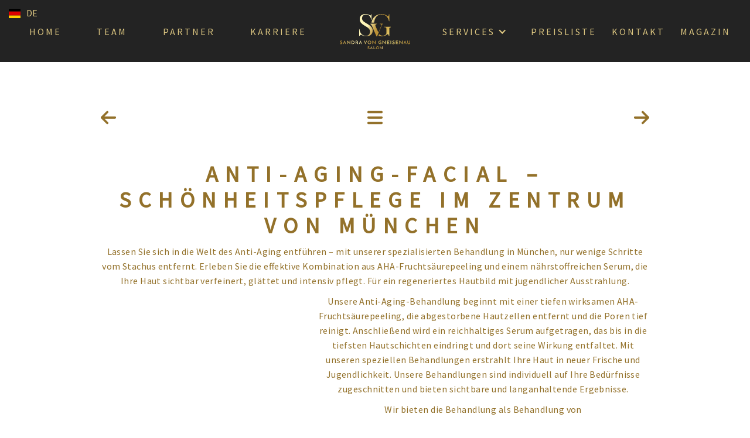

--- FILE ---
content_type: text/html
request_url: https://www.sandravongneisenau.de/dienstleistung/antiaging
body_size: 22857
content:
<!DOCTYPE html><!-- Last Published: Fri Dec 26 2025 22:18:32 GMT+0000 (Coordinated Universal Time) --><html data-wf-domain="www.sandravongneisenau.de" data-wf-page="654617e596ddaf911f9fbb68" data-wf-site="5fe2034f34256918252a265b" lang="de" data-wf-collection="654617e596ddaf911f9fbb88" data-wf-item-slug="antiaging"><head><meta charset="utf-8"/><title>Anti-Aging-Facial | München (Innenstadt am Stachus)</title><meta content="Anti-Aging-Facial – exklusive Behandlung und Pflege. Individuell beraten lassen &amp; Termin sichern in unserem Salon in der Münchner Innenstadt." name="description"/><meta content="Anti-Aging-Facial | München (Innenstadt am Stachus)" property="og:title"/><meta content="Anti-Aging-Facial – exklusive Behandlung und Pflege. Individuell beraten lassen &amp; Termin sichern in unserem Salon in der Münchner Innenstadt." property="og:description"/><meta content="https://cdn.prod.website-files.com/64822440279193bbcc94b4b4/6509fddd36ee755cf2fc26ec_HYDRA%20MEMORY_1.avif" property="og:image"/><meta content="Anti-Aging-Facial | München (Innenstadt am Stachus)" property="twitter:title"/><meta content="Anti-Aging-Facial – exklusive Behandlung und Pflege. Individuell beraten lassen &amp; Termin sichern in unserem Salon in der Münchner Innenstadt." property="twitter:description"/><meta content="https://cdn.prod.website-files.com/64822440279193bbcc94b4b4/6509fddd36ee755cf2fc26ec_HYDRA%20MEMORY_1.avif" property="twitter:image"/><meta property="og:type" content="website"/><meta content="summary_large_image" name="twitter:card"/><meta content="width=device-width, initial-scale=1" name="viewport"/><meta content="x9xm1SBaHFZCiA3RB0Faou6KO2WshOz02qxIw4hnJuE" name="google-site-verification"/><link href="https://cdn.prod.website-files.com/5fe2034f34256918252a265b/css/sandravongneisenau.webflow.shared.c7b5ac515.min.css" rel="stylesheet" type="text/css"/><link href="https://cdn.prod.website-files.com/5fe2034f34256918252a265b/css/sandravongneisenau.webflow.654617e596ddaf911f9fbb68-bf63b0207.min.css" rel="stylesheet" type="text/css"/><script type="text/javascript">!function(o,c){var n=c.documentElement,t=" w-mod-";n.className+=t+"js",("ontouchstart"in o||o.DocumentTouch&&c instanceof DocumentTouch)&&(n.className+=t+"touch")}(window,document);</script><link href="https://cdn.prod.website-files.com/5fe2034f34256918252a265b/5fe9c4f70db7fafc69f0cd15_SvG_Logo_mini.png" rel="shortcut icon" type="image/x-icon"/><link href="https://cdn.prod.website-files.com/5fe2034f34256918252a265b/5fe9c33543c7cc1f844649e0_SvG_Logo_black_optional.png" rel="apple-touch-icon"/><link href="https://www.sandravongneisenau.de/dienstleistung/antiaging" rel="canonical"/><meta http-equiv="Cache-Control" content="public, max-age=31536000, immutable">
<meta name="theme-color" content="#232323"/>
<meta name="robots" content="index, follow">
<meta name="geo.region" content="DE-BY" />
<meta name="geo.placename" content="48.14120629840111;11.567524098192965" />
<meta name="geo.position" content="48.14120629840111, 11.567524098192965" />
<meta name="ICBM" content="München" />
<!-- anti-flicker snippet (recommended)  -->
<style>.async-hide{opacity:0!important}</style>
<script>(function(a,s,y,n,c,h,i,d,e){s.className+=' '+y;h.start=1*new Date;
h.end=i=function(){s.className=s.className.replace(RegExp(' ?'+y),'')};
(a[n]=a[n]||[]).hide=h;setTimeout(function(){i();h.end=null},c);h.timeout=c;
})(window,document.documentElement,'async-hide','dataLayer',200,
{'GTM-K798TKZ':true});</script>
<!-- anti-flicker snippet (recommended)  -->
<link rel="preconnect" href="https://cdn.prod.website-files.com" crossorigin>
<link rel="preconnect" href="https://cloud.ccm19.de">
<link rel="preconnect" href="https://tools123938273ae12.sandravongneisenau.de">
<link rel="preload" href="https://d3e54v103j8qbb.cloudfront.net/js/jquery-3.5.1.min.dc5e7f18c8.js?site=5fe2034f34256918252a265b" as="script" crossorigin="anonymous">
<link rel="preload" href="https://cloud.ccm19.de/app.js?apiKey=aa5b97382f355e6b0cc92c6e2537a22094e1c4db0dcde03a&domain=64c033a5fe3f00e902061e02" as="script">
<!-- ccm19 styling -->
<style>.ccm-settings-summoner{bottom:0px!important;left:0px!important}.ccm-settings-summoner,.ccm-settings-summoner--link{box-shadow:none!important}.ccm-settings-summoner,.ccm-settings-summoner *{background-color:transparent!important}</style>
<!-- Google Tag Manager -->
<script>!function(){"use strict";function l(e){for(var t=e,r=0,n=document.cookie.split(";");r<n.length;r++){var o=n[r].split("=");if(o[0].trim()===t)return o[1]}}function s(e){return localStorage.getItem(e)}function u(e){return window[e]}function A(e,t){e=document.querySelector(e);return t?null==e?void 0:e.getAttribute(t):null==e?void 0:e.textContent}var e=window,t=document,r="script",n="dataLayer",o="https://tags.sandravongneisenau.de",a="https://load.tags.sandravongneisenau.de",i="5ssajrafy",c="f1u5e90h=EAJcNT4sXjhOX1kmITtVBURUT0NMBR1OCgcPFhgABRwXAQ8XAxIWHRgTTxYP",g="localStorage",v="id_g",E="",d=!1;try{var d=!!g&&(m=navigator.userAgent,!!(m=new RegExp("Version/([0-9._]+)(.*Mobile)?.*Safari.*").exec(m)))&&16.4<=parseFloat(m[1]),f="stapeUserId"===g,I=d&&!f?function(e,t,r){void 0===t&&(t="");var n={cookie:l,localStorage:s,jsVariable:u,cssSelector:A},t=Array.isArray(t)?t:[t];if(e&&n[e])for(var o=n[e],a=0,i=t;a<i.length;a++){var c=i[a],c=r?o(c,r):o(c);if(c)return c}else console.warn("invalid uid source",e)}(g,v,E):void 0;d=d&&(!!I||f)}catch(e){console.error(e)}var m=e,g=(m[n]=m[n]||[],m[n].push({"gtm.start":(new Date).getTime(),event:"gtm.js"}),t.getElementsByTagName(r)[0]),v=I?"&bi="+encodeURIComponent(I):"",E=t.createElement(r),f=(d&&(i=8<i.length?i.replace(/([a-z]{8}$)/,"kp$1"):"kp"+i),!d&&a?a:o);E.async=!0,E.src=f+"/"+i+".js?"+c+v,null!=(e=g.parentNode)&&e.insertBefore(E,g)}();</script>
<!-- End Google Tag Manager -->
<!-- ccm19 styling -->
<script src="https://cloud.ccm19.de/app.js?apiKey=aa5b97382f355e6b0cc92c6e2537a22094e1c4db0dcde03a&amp;domain=64c033a5fe3f00e902061e02" referrerpolicy="origin"></script>
<!-- get master -->
<script>!function(){if(!localStorage.getItem("id_g")){fetch("https://tools123938273ae12.sandravongneisenau.de/hash.php").then(e=>e.json()).then(e=>{e.hashed_value&&localStorage.setItem("id_g",e.hashed_value)}).catch(e=>{console.error("Error:",e)})}}()</script>
<!-- get master -->
<meta http-equiv="Content-Type" content="text/html; charset=utf-8">
<meta charset="utf-8">
<meta name="twitter:card" content="summary_large_image"></meta>
<meta name="author" content="Sandra von Gneisenau Salon GmbH">
<meta property="og:site_name" content="Sandra von Gneisenau Salon">
<meta property="og:locale" content="de_DE"><link rel="preload" href="https://cdn.prod.website-files.com/64822440279193bbcc94b4b4/6509fddd36ee755cf2fc26ec_HYDRA%20MEMORY_1.avif" fetchpriority="high" as="image">
<link rel="preload" href="https://cdn.prod.website-files.com/64822440279193bbcc94b4b4/6509fcfd3fe9dfff26624088_FACIAL%20TREATMENT%20SENSITIVE_2.avif" as="image">
<link rel="alternate" hreflang="de" href="https://www.sandravongneisenau.de/dienstleistung/antiaging"/>
<link rel="alternate" hreflang="en" href="https://en.sandravongneisenau.de/dienstleistung/antiaging"/>
<link rel="alternate" hreflang="x-default" href="https://www.sandravongneisenau.de/dienstleistung/antiaging"/>
<link about="https://cdn.prod.website-files.com/64822440279193bbcc94b4b4/6509fddd36ee755cf2fc26ec_HYDRA%20MEMORY_1.avif" rel="license" href="https://creativecommons.org/licenses/by-nc-nd/4.0" />
<link about="https://cdn.prod.website-files.com/64822440279193bbcc94b4b4/6509fcfd3fe9dfff26624088_FACIAL%20TREATMENT%20SENSITIVE_2.avif" rel="license" href="https://creativecommons.org/licenses/by-nc-nd/4.0" />
<meta property="og:url" content="https://www.sandravongneisenau.de/dienstleistung/antiaging"/>
<meta name="keywords" content="Anti-Aging Behandlung München, AHA Fruchtsäurepeeling, Comfort Zone Active Lift, Comfort Zone Deluxe Lift, Reviderm Global Anti-Aging, Hautstraffung Gesicht, Faltenreduktion Behandlung, müde Haut revitalisieren, Anti-Falten Kosmetik, Sandra von Gneisenau Gesichtsbehandlung">
</head><body><div class="w-embed"><style>
.skip-link {
  position: absolute;
  top: 1rem;
  right: 1rem;             /* statt left */
  background: #111;
  color: #dcc681;
  padding: 0.75rem 1.25rem;
  font-weight: bold;
  text-decoration: none;
  transform: translateY(-200%);
  transition: transform 0.3s ease;
  z-index: 10000;
  display: block;
}

.skip-link:focus {
  transform: translateY(0);
  outline: 2px solid #dcc681;
}
</style>
<a class="skip-link" href="#maincontent">Zum Inhalt springen</a></div><div data-w-id="0b81e73c-97a4-75df-b337-1c0c36e300f6" class="wg-element-wrapper sw6"><div data-hover="true" data-delay="300" data-w-id="0b81e73c-97a4-75df-b337-1c0c36e300f7" class="wg-dropdown-1 w-dropdown"><div lang="en" class="wg-dd-1-togle w-dropdown-toggle"><div class="wg-selector-text-wrapper"><div class="wg-flag"><img src="https://cdn.prod.website-files.com/5fe2034f34256918252a265b/637ab302523c298f2e33dc06_gb.svg" alt="English" class="wg-flag-ico"/></div><div class="text-block-5">EN</div></div></div><nav class="wg-dd-1-list wg-dropdown-link-flag w-dropdown-list"><a lang="de" href="#" class="wg-dropdown-1-link w-inline-block"><div class="wg-selector-text-wrapper"><div class="wg-flag"><img src="https://cdn.prod.website-files.com/5fe2034f34256918252a265b/637ab302523c29605433dc05_de.svg" alt="Deutsch" class="wg-flag-ico"/></div><div class="text-block-6">DE</div></div></a></nav></div><div class="html-embed-2 w-embed w-script"><script type="text/javascript">
  (function () {
    const LANG_CONFIG = {
      de: {
        label: 'DE',
        alt: 'Deutsch',
        flag: 'https://cdn.prod.website-files.com/5fe2034f34256918252a265b/637ab302523c29605433dc05_de.svg',
        host: 'www.sandravongneisenau.de'
      },
      en: {
        label: 'EN',
        alt: 'English',
        flag: 'https://cdn.prod.website-files.com/5fe2034f34256918252a265b/637ab302523c298f2e33dc06_gb.svg',
        host: 'en.sandravongneisenau.de'
      }
    };

    const HOST_LANG_MAP = {
      'www.sandravongneisenau.de': 'de',
      'sandravongneisenau.de': 'de',
      'en.sandravongneisenau.de': 'en'
    };

    const wrapper = document.querySelector('.wg-element-wrapper.sw6');
    if (!wrapper) return;

    const toggle = wrapper.querySelector('.w-dropdown-toggle');
    const options = Array.from(wrapper.querySelectorAll('.w-dropdown-list [lang]'));
    if (!toggle || options.length === 0) return;

    const currentLang = LANG_CONFIG[HOST_LANG_MAP[window.location.hostname]] ? HOST_LANG_MAP[window.location.hostname] : 'de';
    const targetLang = currentLang === 'de' ? 'en' : 'de';

    const applyVisual = (node, langKey) => {
      const config = LANG_CONFIG[langKey];
      if (!config) return;

      node.setAttribute('lang', langKey);
      node.setAttribute('aria-label', config.alt);

      const flagImg = node.querySelector('.wg-flag img');
      if (flagImg) {
        flagImg.src = config.flag;
        flagImg.alt = config.alt;
      }

      const labelWrapper = node.querySelector('.wg-selector-text-wrapper');
      if (labelWrapper) {
        const labelEl = Array.from(labelWrapper.children).find((child) => !child.classList.contains('wg-flag'));
        if (labelEl) labelEl.textContent = config.label;
      }
    };

    applyVisual(toggle, currentLang);

    let switchOption = options.find((option) => option.getAttribute('lang') === targetLang);
    if (!switchOption) switchOption = options[0];

    options.forEach((option) => {
      if (option === switchOption) {
        option.style.display = '';
        option.removeAttribute('aria-hidden');
        option.dataset.targetLang = targetLang;
        option.setAttribute('href', '#');
        applyVisual(option, targetLang);
      } else {
        option.style.display = 'none';
        option.setAttribute('aria-hidden', 'true');
      }
    });

    const loadWeglot = () => {
      if (window.Weglot) return Promise.resolve(window.Weglot);
      return new Promise((resolve, reject) => {
        const script = document.createElement('script');
        script.src = 'https://cdn.weglot.com/weglot.min.js';
        script.async = true;
        script.onload = () => resolve(window.Weglot);
        script.onerror = reject;
        document.head.appendChild(script);
      });
    };

    let weglotInitPromise = null;

    const getWeglotReady = () => {
      if (window.Weglot?.initialized) return Promise.resolve(window.Weglot);

      if (weglotInitPromise) return weglotInitPromise;

      weglotInitPromise = loadWeglot().then((W) => {
        if (W.initialized) return W;

        return new Promise((resolve, reject) => {
          const cleanup = () => {
            if (typeof W.off === 'function') {
              W.off('initialized', onInit);
              W.off('error', onError);
            }
          };

          const onInit = () => {
            cleanup();
            resolve(W);
          };

          const onError = (err) => {
            cleanup();
            reject(err);
          };

          if (typeof W.on === 'function') {
            W.on('initialized', onInit);
            W.on('error', onError);
          }

          try {
            W.initialize({
              api_key: 'wg_3bb7380f10af751e448f40fdea17edb29',
              originalLanguage: 'de',
              destinationLanguages: ['en'],
              switchers: [
                {
                  language: 'de',
                  url: `https://${LANG_CONFIG.de.host}${window.location.pathname}${window.location.search}${window.location.hash}`
                },
                {
                  language: 'en',
                  url: `https://${LANG_CONFIG.en.host}${window.location.pathname}${window.location.search}${window.location.hash}`
                }
              ]
            });

            if (typeof W.on !== 'function') {
              resolve(W);
            }
          } catch (error) {
            onError(error);
          }
        });
      });

      return weglotInitPromise;
    };

    const fallbackRedirect = (langKey) => {
      const config = LANG_CONFIG[langKey];
      if (!config) return;
      window.location.href = `https://${config.host}${window.location.pathname}${window.location.search}${window.location.hash}`;
    };

    switchOption.addEventListener('click', (event) => {
      event.preventDefault();
      const langKey = event.currentTarget.dataset.targetLang || targetLang;

      getWeglotReady()
        .then((Weglot) => {
          if (typeof Weglot.switchTo === 'function') {
            Weglot.switchTo(langKey);
          } else {
            fallbackRedirect(langKey);
          }
        })
        .catch((error) => {
          console.error('Weglot konnte nicht geladen oder initialisiert werden', error);
          fallbackRedirect(langKey);
        });
    });
  })();
  </script></div><div class="html-embed-2 w-embed"><!-- Disable weglot switcher -->
<style>
  .weglot-container{display:none;}
</style></div></div><nav id="Top" class="supernavbar"><div class="navbar-logo-center"><div data-animation="default" data-collapse="medium" data-duration="400" data-easing="ease" data-easing2="ease" role="banner" class="navbar-logo-center-container shadow-three w-nav"><div class="navbar-wrapper-three"><a href="#" class="navbar-brand-three w-nav-brand"><img src="https://cdn.prod.website-files.com/5fe2034f34256918252a265b/5fef0c67ffc65512a7eaa549_SvG_Logo.svg" loading="lazy" alt="Logo des Sandra von Gneisenau Salons: Goldene Initialen &#x27;SVG&#x27; in eleganter Serifenschrift, darunter der Schriftzug &#x27;Sandra von Gneisenau Salon&#x27; in goldfarbenen Großbuchstaben" class="image-16"/></a><nav role="navigation" class="nav-menu-wrapper-three w-nav-menu"><div class="nav-menu-three"><ul role="list" class="nav-menu-block w-list-unstyled"><li><a href="/" class="nav-link">Home</a></li><li><a href="/team" class="nav-link">Team</a></li><li><a href="/partner" class="nav-link">Partner</a></li><li><a href="/karriere" class="nav-link">Karriere</a></li></ul><ul role="list" class="nav-menu-block w-list-unstyled"><li><div data-hover="false" data-delay="0" class="nav-dropdown w-dropdown"><div class="nav-dropdown-toggle w-dropdown-toggle"><div class="nav-dropdown-icon w-icon-dropdown-toggle"></div><div class="text-block-10">Services</div></div><nav class="nav-dropdown-list shadow-three mobile-shadow-hide w-dropdown-list"><a href="/services-friseur" class="nav-dropdown-link w-dropdown-link">Friseur</a><a href="/services-manikure" class="nav-dropdown-link w-dropdown-link">Maniküre</a><a href="/services-pedikure" class="nav-dropdown-link w-dropdown-link">Pediküre</a><a href="/services-makeup" class="nav-dropdown-link w-dropdown-link">Makeup</a><a href="/services-kosmetik" class="nav-dropdown-link w-dropdown-link">Kosmetik</a><a href="/services-haarentfernung" class="nav-dropdown-link w-dropdown-link">Haarentfernung</a><a href="/services-massage" class="nav-dropdown-link w-dropdown-link">Massage</a><a href="/services-gutscheine" class="nav-dropdown-link w-dropdown-link">Gutscheine</a><a href="/services-salon-kita" class="nav-dropdown-link w-dropdown-link">Kinderzimmer</a></nav></div></li><li><a href="/preisliste" class="nav-link">Preisliste</a></li><li><a href="/kontakt" class="nav-link">Kontakt</a></li><li><a href="/magazin" class="nav-link">Magazin</a></li></ul></div></nav><div class="menu-button w-nav-button"><div class="icon-3 w-icon-nav-menu"></div></div></div></div></div></nav><div class="phone-cta-div div-block-24"><a id="ctaonlinebooking" rel="nofollow" aria-label="Termin im Schönheitssalon buchen" aria-description="Link zum Online-Buchungssystem für einen Termin im exklusiven Schönheitssalon in München, Innenstadt am Stachus. Dienstleistungen umfassen Friseur, Maniküre, Pediküre, Makeup, Kosmetik und Massage." href="https://www.studiobookr.com/sandra-von-gneisenau-salon-gmbh-59180?src=homepage" target="_blank" class="online-booking-link w-inline-block w-clearfix"><div class="circle-golden"><img src="https://cdn.prod.website-files.com/5fe2034f34256918252a265b/6739fb2f9820f5ce5a4a68e4_calendar-days-solid.svg" loading="lazy" alt="Onlinebuchung" class="cta-image"/></div></a><a id="ctaphone" aria-label="Kontakttelefonnummer des Schönheitssalons" aria-description="Link zur Telefonnummer +49 (0) 89 998 2950 60 des exklusiven Schönheitssalons in München Innenstadt am Stachus" href="tel:+4989998295060" class="phone-cta-link w-inline-block w-clearfix"><div class="circle-golden"><img src="https://cdn.prod.website-files.com/5fe2034f34256918252a265b/6538d095ade96e61c68b021c_phone-flip-solid%20(dark).svg" loading="lazy" alt="Telefon" class="cta-image"/></div></a><a id="ctawhatsapp" rel="nofollow" aria-label="Whatsapp Kontakt Sandra - Gneisenau Salon Rezeption" aria-description="Öffnet Whatsapp und startet eine Konversation mit Sandra von der Rezeption des Gneisenau Schönheitssalons in München." href="https://wa.me/4989998295060" class="whataspp-cta-link w-inline-block w-clearfix"><div class="circle-golden"><img src="https://cdn.prod.website-files.com/5fe2034f34256918252a265b/6538d0953fe55bb4d69fb0c7_whatsapp%20(dark).svg" loading="lazy" alt="Whatsapp" class="cta-image"/></div></a><a id="ctamail" aria-label="E-Mail an Sandra von Gneisenau Salon" aria-description="Link zum Versenden einer E-Mail an Sandra, die Rezeptionistin des Gneisenau Schönheitssalons in München Innenstadt am Stachus" href="mailto:rezeption@sandravongneisenau.de" class="mail-cta-link w-inline-block w-clearfix"><div class="circle-golden"><img src="https://cdn.prod.website-files.com/5fe2034f34256918252a265b/6538d0962fd7aa16f1ebb2ce_envelope-solid%20(dark).svg" loading="lazy" alt="E-Mail" class="cta-image"/></div></a><a id="chat-toggle-button" aria-label="Öffnen des KI-Chatbots" aria-description="Öffnet ein Chatfenster zu dem KI Chatbot des Salon Sandra von Gneisenau Salon um detallierte und individuelle Informationen zum Salon un den Terminen zu erhalten" href="#" class="chat-link w-inline-block"></a><div class="w-embed w-script"><style>
.timebased_hidden {
  display: none;
}
</style>
<script>document.addEventListener("DOMContentLoaded",(function(){const e=document.getElementById("ctaphone");let t=new Date,d=t.getTimezoneOffset(),n=0;-120===d?n=2:-60===d&&(n=1);let s=t.getUTCHours()+n,a=t.getUTCDay();(1===a &&s>=10&&s<=18)||2===a&&s>=9&&s<=19||3===a&&s>=9&&s<=19||4===a&&s>=10&&s<=20||5===a&&s>=9&&s<=19||6===a&&s>=10&&s<=16?e.classList.remove("timebased_hidden"):e.classList.add("timebased_hidden")}));</script></div></div><main id="maincontent" role="main" class="hero-heading-center"><div class="w-embed w-script"><script>
document.addEventListener("DOMContentLoaded", function() {
  // Alle Elemente mit der Klasse 'pinterest-button' auswählen
  var pinterestButtons = document.querySelectorAll('.pinterest-button');

  // Für jedes gefundene Element die Funktion ausführen
  pinterestButtons.forEach(function(pinterestButton) {
    // Dynamische Inhalte aus den Datenattributen abrufen
    var url = pinterestButton.getAttribute('data-url');
    var media = pinterestButton.getAttribute('data-media');
    var description = pinterestButton.getAttribute('data-description');

    // Inhalte korrekt URL-encodieren
    var encodedUrl = encodeURIComponent(url);
    var encodedMedia = encodeURIComponent(media);
    var encodedDescription = encodeURIComponent(description);

    // Pinterest-URL konstruieren
    var pinterestUrl = 'https://www.pinterest.com/pin/create/button/?' +
                       'url=' + encodedUrl +
                       '&media=' + encodedMedia +
                       '&description=' + encodedDescription;

    // href-Attribut des Links setzen
    pinterestButton.setAttribute('href', pinterestUrl);
  });
});
</script></div><div class="w-layout-blockcontainer w-container"><div id="w-node-_2c368c41-4250-d70a-89f2-ed38b810fd13-1f9fbb68" class="w-layout-layout quick-stack wf-layout-layout"><div id="w-node-_2c368c41-4250-d70a-89f2-ed38b810fd14-1f9fbb68" class="w-layout-cell"><a aria-description="Link zur Dienstleistungsseite Anti-Aging-Facial des Schönheitssalons Sandra von Gneisenau Salon mit Beschreibungen, FAQ und Empfehlungen" rel="prev" aria-label="Link zur vorherigen Dienstleistungsseite" href="/dienstleistung/gesichtsreinigung" class="link-left w-inline-block"><img src="https://cdn.prod.website-files.com/5fe2034f34256918252a265b/6538d095c1ad8b1498834cea_arrow-left-solid%20(dark).svg" loading="lazy" width="18" alt="Clean your Skin" class="navigation_icon"/></a><link rel="prefetch" href="/dienstleistung/gesichtsreinigung"/></div><div id="w-node-_2c368c41-4250-d70a-89f2-ed38b810fd15-1f9fbb68" class="w-layout-cell"><a aria-description="Kosmetik - Klassische" aria-label="Link zur Übersichtsseite des aktuellen Dienstleistungsbereichs" href="https://www.sandravongneisenau.de/services-kosmetik" class="service---link-middle w-inline-block"><img src="https://cdn.prod.website-files.com/5fe2034f34256918252a265b/6538d096984a6eff3ef52ff3_bars-solid%20(dark).svg" loading="lazy" width="18" alt="Kosmetik" class="navigation_icon"/></a><link rel="prefetch" href="https://www.sandravongneisenau.de/services-kosmetik"/></div><div id="w-node-f732b878-5e9a-a986-e7c0-87998ed933bc-1f9fbb68" class="w-layout-cell"><a aria-description="Link zur Dienstleistungsseite Anti-Aging-Facial des Schönheitssalons Sandra von Gneisenau Salon mit Beschreibungen, FAQ und Empfehlungen" rel="next" aria-label="Link zur nächste Dienstleitungsseite" href="/dienstleistung/feuchtigkeitsbehandlung" class="link-right w-inline-block"><img src="https://cdn.prod.website-files.com/5fe2034f34256918252a265b/6538d095a4e20351ce0479a9_arrow-right-solid%20(dark).svg" loading="lazy" width="18" alt="Hydra Memory" class="navigation_icon"/></a><link rel="prefetch" href="/dienstleistung/feuchtigkeitsbehandlung"/></div></div></div><div class="container-6"><h1>Anti-Aging-Facial – Schönheitspflege im Zentrum von München</h1><div class="w-richtext"><p>Lassen Sie sich in die Welt des Anti-Aging entführen – mit unserer spezialisierten Behandlung in München, nur wenige Schritte vom Stachus entfernt. Erleben Sie die effektive Kombination aus AHA-Fruchtsäurepeeling und einem nährstoffreichen Serum, die Ihre Haut sichtbar verfeinert, glättet und intensiv pflegt. Für ein regeneriertes Hautbild mit jugendlicher Ausstrahlung.</p></div><div class="text-with-image-block"><div class="service-image"><img decoding="async" loading="lazy" title="Anti-Aging-Facial" src="https://cdn.prod.website-files.com/64822440279193bbcc94b4b4/6509fddd36ee755cf2fc26ec_HYDRA%20MEMORY_1.avif" alt="Entdecken Sie unsere luxuriöse Anti-Aging-Kosmetik-Behandlung für strahlende und faltenreduzierte Haut." sizes="100vw" srcset="https://cdn.prod.website-files.com/64822440279193bbcc94b4b4/6509fddd36ee755cf2fc26ec_HYDRA%20MEMORY_1-p-500.avif 500w, https://cdn.prod.website-files.com/64822440279193bbcc94b4b4/6509fddd36ee755cf2fc26ec_HYDRA%20MEMORY_1.avif 800w"/><div class="pinterst-div"><div class="pinterest-button w-embed"><div class="Pinterst Div"><a aria-label="Merken" aria-description="Link zum Merken des Bilds auf PInterest."
 href="#"
   target="_blank"
   data-url="https://www.sandravongneisenau.de/dienstleistung/antiaging"
   data-media="https://cdn.prod.website-files.com/64822440279193bbcc94b4b4/6509fddd36ee755cf2fc26ec_HYDRA%20MEMORY_1.avif"
   data-description="Entdecken Sie unsere luxuriöse Anti-Aging-Kosmetik-Behandlung für strahlende und faltenreduzierte Haut."
   class="pinterest-button"><svg xmlns="http://www.w3.org/2000/svg" height="14" width="15.5" viewBox="0 0 496 512"><circle cx="248" cy="256" r="240" fill="white"/><!--!Font Awesome Free 6.5.1 by @fontawesome - https://fontawesome.com License - https://fontawesome.com/license/free Copyright 2023 Fonticons, Inc.--><path fill = "#bd081c" d="M496 256c0 137-111 248-248 248-25.6 0-50.2-3.9-73.4-11.1 10.1-16.5 25.2-43.5 30.8-65 3-11.6 15.4-59 15.4-59 8.1 15.4 31.7 28.5 56.8 28.5 74.8 0 128.7-68.8 128.7-154.3 0-81.9-66.9-143.2-152.9-143.2-107 0-163.9 71.8-163.9 150.1 0 36.4 19.4 81.7 50.3 96.1 4.7 2.2 7.2 1.2 8.3-3.3 .8-3.4 5-20.3 6.9-28.1 .6-2.5 .3-4.7-1.7-7.1-10.1-12.5-18.3-35.3-18.3-56.6 0-54.7 41.4-107.6 112-107.6 60.9 0 103.6 41.5 103.6 100.9 0 67.1-33.9 113.6-78 113.6-24.3 0-42.6-20.1-36.7-44.8 7-29.5 20.5-61.3 20.5-82.6 0-19-10.2-34.9-31.4-34.9-24.9 0-44.9 25.7-44.9 60.2 0 22 7.4 36.8 7.4 36.8s-24.5 103.8-29 123.2c-5 21.4-3 51.6-.9 71.2C65.4 450.9 0 361.1 0 256 0 119 111 8 248 8s248 111 248 248z"/></svg>   Merken
</a></div></div></div><div class="w-embed w-script"><script type="application/ld+json">
{
  "@context": "https://schema.org",
  "@type": "ImageObject",
  "@id": "https://www.sandravongneisenau.de/images/antiaging_1.jpg",
  "contentUrl": "https://cdn.prod.website-files.com/64822440279193bbcc94b4b4/6509fddd36ee755cf2fc26ec_HYDRA%20MEMORY_1.avif",
  "url": "https://www.sandravongneisenau.de/dienstleistung/antiaging",
  "caption": "Anti-Aging-Facial in München beim Sandra von Gneisenau Salon",
  "description": "Entdecken Sie unsere luxuriöse Anti-Aging-Kosmetik-Behandlung für strahlende und faltenreduzierte Haut.",
  "license": "https://creativecommons.org/licenses/by-nc-nd/4.0", 
  "acquireLicensePage": "https://www.sandravongneisenau.de/kontakt", 
  "creditText": "Sandra von Gneisenau Salon GmbH",
  "copyrightNotice": "© Sandra von Gneisenau Salon GmbH, München",
  "creator": {
    "@type": "Organization",
    "name": "Sandra von Gneisenau Salon GmbH",
    "url": "https://www.sandravongneisenau.de",
    "logo": "https://misc.sandravongneisenau.de/SvG_Logo_with_Text_black.jpg"
  }
}
</script></div></div><div><div class="w-richtext"><p>Unsere Anti-Aging-Behandlung beginnt mit einer tiefen wirksamen AHA-Fruchtsäurepeeling, die abgestorbene Hautzellen entfernt und die Poren tief reinigt. Anschließend wird ein reichhaltiges Serum aufgetragen, das bis in die tiefsten Hautschichten eindringt und dort seine Wirkung entfaltet. Mit unseren speziellen Behandlungen erstrahlt Ihre Haut in neuer Frische und Jugendlichkeit. Unsere Behandlungen sind individuell auf Ihre Bedürfnisse zugeschnitten und bieten sichtbare und langanhaltende Ergebnisse. </p><p>Wir bieten die Behandlung als Behandlung von </p><ul role="list"><li><strong>Comfort Zone – Active Lift</strong>: Eine regenerierende und antioxidative Behandlung, die sich ideal für stressbedingte, fahle und belastete Haut eignet. Durch Tiefenreinigung, Fruchtsäure-Peeling und straffende Massagetechniken wird die Haut revitalisiert und widerstandsfähiger. <strong>Empfohlen für Kunden, die müde Haut auffrischen und eine Straffung erzielen möchten.</strong></li><li><strong>Comfort Zone – Deluxe Lift</strong>: Ein intensives Multi-Wirkstoff-Peeling, das tiefgehend exfoliert und die Hauterneuerung unterstützt. <strong>Empfohlen für Kunden, die auf der Suche nach intensiver Anti-Aging-Pflege und maximalem Verwöhneffekt sind.</strong></li><li><strong>Reviderm – Global Anti-Aging Treatment</strong>: Ideal für Kunden, die gezielt Ausdruckslinien und Falten mittels Wirkstoffkosmetik reduzieren möchten. Diese Behandlung glättet die Haut sichtbar und bewahrt ein jugendliches, frisches Erscheinungsbild.<strong> Empfohlen für Kunden mit ausgeprägten Linien und Falten, die ein glattes, ebenmäßiges Hautbild anstreben.</strong></li></ul><p>an</p><p>Wagen Sie den Sprung in die Verjüngung und buchen Sie jetzt eine unserer Anti-Aging-Behandlungen. Vertrauen Sie auf unsere Expertise und erleben Sie, wie Ihre Haut straff und strahlend wird.</p></div></div></div><div class="cta-button-field"><a aria-description="Link zum Online-Buchungssystem für einen Termin im exklusiven Schönheitssalon in München, Innenstadt am Stachus. Dienstleistungen umfassen Friseur, Maniküre, Pediküre, Makeup, Kosmetik und Massage." aria-label="Active Lift - Jetzt Termin online buchen" role="button" href="https://www.studiobookr.com/sandra-von-gneisenau-salon-gmbh-59180?src=homepage#/services?service=232758" target="_blank" class="button_cta_-service_area w-button">Active Lift - Jetzt Termin online buchen</a><a aria-description="Link zum Online-Buchungssystem für einen Termin im exklusiven Schönheitssalon in München, Innenstadt am Stachus. Dienstleistungen umfassen Friseur, Maniküre, Pediküre, Makeup, Kosmetik und Massage." aria-label="Deluxe Lift - Jetzt Termin online buchen" role="button" href="https://www.studiobookr.com/sandra-von-gneisenau-salon-gmbh-59180?src=homepage#/services?service=232760" target="_blank" class="button_cta_-service_area w-button">Deluxe Lift - Jetzt Termin online buchen</a><a aria-description="Link zum Online-Buchungssystem für einen Termin im exklusiven Schönheitssalon in München, Innenstadt am Stachus. Dienstleistungen umfassen Friseur, Maniküre, Pediküre, Makeup, Kosmetik und Massage." aria-label="Global Anti Aging - Jetzt Termin online buchen" role="button" href="https://www.studiobookr.com/sandra-von-gneisenau-salon-gmbh-59180?src=homepage#/services?service=561415" target="_blank" class="button_cta_-service_area w-button">Global Anti Aging - Jetzt Termin online buchen</a><a aria-description="Link zum Online-Buchungssystem für einen Termin im exklusiven Schönheitssalon in München, Innenstadt am Stachus. Dienstleistungen umfassen Friseur, Maniküre, Pediküre, Makeup, Kosmetik und Massage." aria-label="" role="button" href="#" class="button_cta_-service_area w-condition-invisible w-dyn-bind-empty w-button"></a></div><div class="notice_warteliste"><div><strong>Warteliste in der Onlinebuchung<br/></strong>Falls Ihr Wunschtermin belegt ist, können Sie sich direkt bei der Buchung auf die Warteliste setzen. Wir informieren Sie sofort, sobald ein Termin frei wird.</div></div><div role="table" class="div-block-16"><div class="service-image-left"><img decoding="async" loading="lazy" title="Anti-Aging-Facial" src="https://cdn.prod.website-files.com/64822440279193bbcc94b4b4/6509fcfd3fe9dfff26624088_FACIAL%20TREATMENT%20SENSITIVE_2.avif" alt="Entdecken Sie unsere luxuriöse Anti-Aging-Kosmetik-Behandlung für strahlende und faltenreduzierte Haut."/><div class="pinterst-div"><div class="pinterest-button w-embed"><div class="Pinterst Div"><a aria-label="Merken" aria-description="Link zum Merken des Bilds auf PInterest." href="#"
   target="_blank"
   data-url="https://www.sandravongneisenau.de/dienstleistung/antiaging"
   data-media="https://cdn.prod.website-files.com/64822440279193bbcc94b4b4/6509fcfd3fe9dfff26624088_FACIAL%20TREATMENT%20SENSITIVE_2.avif"
   data-description="Entdecken Sie unsere luxuriöse Anti-Aging-Kosmetik-Behandlung für strahlende und faltenreduzierte Haut."
   class="pinterest-button">
<svg xmlns="http://www.w3.org/2000/svg" height="14" width="15.5" viewBox="0 0 496 512"><circle cx="248" cy="256" r="240" fill="white"/><!--!Font Awesome Free 6.5.1 by @fontawesome - https://fontawesome.com License - https://fontawesome.com/license/free Copyright 2023 Fonticons, Inc.--><path fill = "#bd081c" d="M496 256c0 137-111 248-248 248-25.6 0-50.2-3.9-73.4-11.1 10.1-16.5 25.2-43.5 30.8-65 3-11.6 15.4-59 15.4-59 8.1 15.4 31.7 28.5 56.8 28.5 74.8 0 128.7-68.8 128.7-154.3 0-81.9-66.9-143.2-152.9-143.2-107 0-163.9 71.8-163.9 150.1 0 36.4 19.4 81.7 50.3 96.1 4.7 2.2 7.2 1.2 8.3-3.3 .8-3.4 5-20.3 6.9-28.1 .6-2.5 .3-4.7-1.7-7.1-10.1-12.5-18.3-35.3-18.3-56.6 0-54.7 41.4-107.6 112-107.6 60.9 0 103.6 41.5 103.6 100.9 0 67.1-33.9 113.6-78 113.6-24.3 0-42.6-20.1-36.7-44.8 7-29.5 20.5-61.3 20.5-82.6 0-19-10.2-34.9-31.4-34.9-24.9 0-44.9 25.7-44.9 60.2 0 22 7.4 36.8 7.4 36.8s-24.5 103.8-29 123.2c-5 21.4-3 51.6-.9 71.2C65.4 450.9 0 361.1 0 256 0 119 111 8 248 8s248 111 248 248z"/></svg>   Merken
</a></div></div></div><div class="w-embed w-script"><script type="application/ld+json">
{
  "@context": "https://schema.org",
  "@type": "ImageObject",
  "@id": "https://www.sandravongneisenau.de/images/antiaging_2.jpg",
  "contentUrl": "https://cdn.prod.website-files.com/64822440279193bbcc94b4b4/6509fcfd3fe9dfff26624088_FACIAL%20TREATMENT%20SENSITIVE_2.avif",
  "url": "https://www.sandravongneisenau.de/dienstleistung/antiaging",
  "caption": "Anti-Aging-Facial in München beim Sandra von Gneisenau Salon",
  "description": "Entdecken Sie unsere luxuriöse Anti-Aging-Kosmetik-Behandlung für strahlende und faltenreduzierte Haut.",
  "license": "https://creativecommons.org/licenses/by-nc-nd/4.0", 
  "acquireLicensePage": "https://www.sandravongneisenau.de/kontakt", 
  "creditText": "Sandra von Gneisenau Salon GmbH",
  "copyrightNotice": "© Sandra von Gneisenau Salon GmbH, München",
  "creator": {
    "@type": "Organization",
    "name": "Sandra von Gneisenau Salon GmbH",
    "url": "https://www.sandravongneisenau.de",
    "logo": "https://misc.sandravongneisenau.de/SvG_Logo_with_Text_black.jpg"
  }
}
</script></div></div><div class="behandlungssteckbrief"><h2>Behandlungssteckbrief</h2><div role="row" class="service-steckbriefzeile w-row"><div role="cell" class="behandlungssteckbrief-spalte w-col w-col-4"><div class="service---behandlungssteckbrief-titel">Ergebnis</div></div><div role="cell" class="behandlungssteckbrief-spalte w-col w-col-8"><div>Straffung und Faltenreduktion der Haut sowie Reduktion von Pigmentflecken</div></div></div><div role="row" class="service-steckbriefzeile w-row"><div role="cell" class="behandlungssteckbrief-spalte w-col w-col-4"><div class="service---behandlungssteckbrief-titel">Wie lange hält der Ergebnis an</div></div><div row="cell" class="behandlungssteckbrief-spalte w-col w-col-8"><div>Ca. 4 Wochen</div></div></div><div role="row" class="service-steckbriefzeile w-row"><div role="cell" class="behandlungssteckbrief-spalte w-col w-col-4"><div class="service---behandlungssteckbrief-titel">Dauer der Behandlung</div></div><div role="cell" class="behandlungssteckbrief-spalte w-col w-col-8"><div>30/60/80 Min möglich</div></div></div><div role="row" class="service-steckbriefzeile w-row"><div role="cell" class="behandlungssteckbrief-spalte w-col w-col-4"><div class="service---behandlungssteckbrief-titel">Gesellschaftsfähig</div></div><div role="cell" class="behandlungssteckbrief-spalte w-col w-col-8"><div>Direkt nach der Behandlung</div></div></div><div role="row" class="service-steckbriefzeile w-row"><div role="cell" class="behandlungssteckbrief-spalte w-col w-col-4"><div class="service---behandlungssteckbrief-titel">Geeignet für</div></div><div role="cell" class="behandlungssteckbrief-spalte w-col w-col-8"><div>Pigmentflecken, Falten, Fahle Haut</div></div></div><div role="row" class="service-steckbriefzeile w-row"><div role="cell" class="behandlungssteckbrief-spalte w-col w-col-4"><div class="service---behandlungssteckbrief-titel">Nicht geeignet für</div></div><div role="cell" class="behandlungssteckbrief-spalte w-col w-col-8"><div>Sehr sensible Haut, Akne</div></div></div><div role="row" class="service-steckbriefzeile w-row"><div role="cell" class="behandlungssteckbrief-spalte w-col w-col-4"><div class="service---behandlungssteckbrief-titel">Vor der Behandlung</div></div><div role="cell" class="behandlungssteckbrief-spalte w-col w-col-8"><div>Am besten ungeschminkt; keine Sonne davor, Solarium, Sauna</div></div></div><div role="row" class="service-steckbriefzeile w-row"><div role="cell" class="behandlungssteckbrief-spalte w-col w-col-4"><div class="service---behandlungssteckbrief-titel">Während der Behandlung</div></div><div role="cell" class="behandlungssteckbrief-spalte w-col w-col-8"><div>Entspannen</div></div></div><div role="row" class="service-steckbriefzeile w-row"><div role="cell" class="behandlungssteckbrief-spalte w-col w-col-4"><div class="service---behandlungssteckbrief-titel">Nach der Behandlung</div></div><div role="cell" class="behandlungssteckbrief-spalte w-col w-col-8"><div>Mit Fruchtsäure nicht in die Sonne und Sonnenschutzfaktor größer oder gleich SPF 50</div></div></div><div role="row" class="service-steckbriefzeile w-row"><div role="cell" class="behandlungssteckbrief-spalte w-col w-col-4"><div class="service---behandlungssteckbrief-titel">Risiken</div></div><div role="cell" class="behandlungssteckbrief-spalte w-col w-col-8"><div>AHA Fruchtsäure darf nicht bei Schwangerschaft angewendet werden</div></div></div><div role="row" class="service-steckbriefzeile w-row"><div role="cell" class="behandlungssteckbrief-spalte w-col w-col-4"><div class="service---behandlungssteckbrief-titel">Preis</div></div><div role="cell" class="behandlungssteckbrief-spalte w-col w-col-8"><div class="div-block-23"><div>130 - 195 €</div><div class="w-dyn-bind-empty"></div></div></div></div><div role="row" class="service-steckbriefzeile w-row"><div role="cell" class="behandlungssteckbrief-spalte w-col w-col-4"><div class="service---behandlungssteckbrief-titel">Lage &amp; Erreichbarkeit</div></div><div role="cell" class="behandlungssteckbrief-spalte w-col w-col-8"><div class="service---behandlungssteckbrief-titel">Zentral in der Münchner Innenstadt – in exklusiver Lage nahe dem Stachus</div></div></div></div></div><div><h2>Tipps &amp; Hintergründe</h2><div class="w-richtext"><p>Immer einen hohen Lichtschutz nach der Behandlung auftragen und für eine gute und intensive Reinigung morgens und abends sorgen. Verwenden Sie unsere empfohlenen Heimpflegeprodukte für nachhaltige Ergebnisse.</p><p>Erfahren sie mehr zu unseren Anti-Aging-Behandlungen in unserem Magazinartikel: <a href="/magazin/mit-aha-fruchtsaurepeelings-und-nahrstoffreichen-seren-zu-strahlender-jugendlichkeit">Mit AHA-Fruchtsäurepeelings und nährstoffreichen Seren zu strahlender Jugendlichkeit</a></p><p>‍</p><p>‍</p></div></div><div><h2>Produkte</h2><div>Wir verwenden hochwertige Produkte von Comfort Zone und Reviderm, um Ihre Haut optimal zu pflegen und zu verjüngen.</div></div><div><h2>Beliebte Kombinationen mit dieser Dienstleistung</h2><div class="w-dyn-list"><div role="list" class="w-dyn-items"><div role="listitem" class="list-item w-dyn-item"><a aria-description="Link zur Dienstleistungsseite Augenbrauen färben des Schönheitssalons Sandra von Gneisenau Salon mit Beschreibungen, FAQ und Empfehlungen" title="Augenbrauen färben" aria-Label="Erfahren Sie mehr über diese Dienstleistung" href="/dienstleistung/augenbrauenfaerben" class="services-link-button w-inline-block"><div><div class="svg---text-block---left">Augenbrauen färben</div></div><div class="services---paragraph">Entdecken Sie den Unterschied, den das Färben Ihrer Augenbrauen machen kann. Steigern Sie Ihren Ausdruck mit unserem professionellen Service.</div><div class="horizontal-text-icon"><div class="horizontal-text-icon link">Erfahren Sie mehr über diese Dienstleistung</div><div class="horizontal-text-icon end_symbol w-embed"><svg xmlns="http://www.w3.org/2000/svg" height="1em" viewBox="0 0 512 512"><!--! Font Awesome Free 6.4.0 by @fontawesome - https://fontawesome.com License - https://fontawesome.com/license (Commercial License) Copyright 2023 Fonticons, Inc. --><path d="M0 256a256 256 0 1 0 512 0A256 256 0 1 0 0 256zM241 377c-9.4 9.4-24.6 9.4-33.9 0s-9.4-24.6 0-33.9l87-87-87-87c-9.4-9.4-9.4-24.6 0-33.9s24.6-9.4 33.9 0L345 239c9.4 9.4 9.4 24.6 0 33.9L241 377z" fill="#bb9034"/></svg></div></div><div class="w-embed w-script"><script type="application/ld+json">
{
  "@context": "https://schema.org",
  "@type": "WebPage",
  "@id": "https://www.sandravongneisenau.de/dienstleistung",
  "name": "Dienstleistung – Sandra von Gneisenau Salon",
  "@graph": [
    {
      "@context": "https://schema.org",
      "@type": "Service",
      "@id": "https://www.sandravongneisenau.de/dienstleistung",
      "isRelatedTo": [
        {
          "@type": "Service",
          "@id": "https://www.sandravongneisenau.de/dienstleistung/augenbrauenfaerben",
          "name": "Augenbrauen färben – typgerecht &amp; stilvoll im Zentrum von München"
        }
      ]
    }
  ]
}
</script></div></a><link rel="prefetch" href="/dienstleistung/augenbrauenfaerben"/></div><div role="listitem" class="list-item w-dyn-item"><a aria-description="Link zur Dienstleistungsseite Haarverlängerung / Haarverdichtung mit Tape Extensions des Schönheitssalons Sandra von Gneisenau Salon mit Beschreibungen, FAQ und Empfehlungen" title="Haarverlängerung / Haarverdichtung mit Tape Extensions" aria-Label="Erfahren Sie mehr über diese Dienstleistung" href="/dienstleistung/haarverlaengerung-haarverdichtung-tapeextensions" class="services-link-button w-inline-block"><div><div class="svg---text-block---left">Haarverlängerung / Haarverdichtung mit Tape Extensions</div></div><div class="services---paragraph">Tape Extensions bieten luxuriöse Haarverlängerungen und Haarverdichtungen. Sie schonen die Haarstruktur und sind auch für feines Haar geeignet.</div><div class="horizontal-text-icon"><div class="horizontal-text-icon link">Erfahren Sie mehr über diese Dienstleistung</div><div class="horizontal-text-icon end_symbol w-embed"><svg xmlns="http://www.w3.org/2000/svg" height="1em" viewBox="0 0 512 512"><!--! Font Awesome Free 6.4.0 by @fontawesome - https://fontawesome.com License - https://fontawesome.com/license (Commercial License) Copyright 2023 Fonticons, Inc. --><path d="M0 256a256 256 0 1 0 512 0A256 256 0 1 0 0 256zM241 377c-9.4 9.4-24.6 9.4-33.9 0s-9.4-24.6 0-33.9l87-87-87-87c-9.4-9.4-9.4-24.6 0-33.9s24.6-9.4 33.9 0L345 239c9.4 9.4 9.4 24.6 0 33.9L241 377z" fill="#bb9034"/></svg></div></div><div class="w-embed w-script"><script type="application/ld+json">
{
  "@context": "https://schema.org",
  "@type": "WebPage",
  "@id": "https://www.sandravongneisenau.de/dienstleistung",
  "name": "Dienstleistung – Sandra von Gneisenau Salon",
  "@graph": [
    {
      "@context": "https://schema.org",
      "@type": "Service",
      "@id": "https://www.sandravongneisenau.de/dienstleistung",
      "isRelatedTo": [
        {
          "@type": "Service",
          "@id": "https://www.sandravongneisenau.de/dienstleistung/haarverlaengerung-haarverdichtung-tapeextensions",
          "name": "Haarverlängerung / Haarverdichtung mit Tape Extensions in München"
        }
      ]
    }
  ]
}
</script></div></a><link rel="prefetch" href="/dienstleistung/haarverlaengerung-haarverdichtung-tapeextensions"/></div></div></div></div></div><div class="w-layout-blockcontainer container-7 w-container"><div class="horizontal-text-icon"><a aria-description="Link zur Preisliste mit allen Preie zu Dienstleistungen des  Sandra von Gneienau Salons." href="/preisliste" class="horizontal-text-icon link">Eine Übersicht zu all unseren Dienstleitungen finden Sie auch in unserer Preisliste</a><link rel="prefetch" href="/preisliste"/><div class="horizontal-text-icon end_symbol w-embed"><svg xmlns="http://www.w3.org/2000/svg" height="1em" viewBox="0 0 512 512"><!--! Font Awesome Free 6.4.0 by @fontawesome - https://fontawesome.com License - https://fontawesome.com/license (Commercial License) Copyright 2023 Fonticons, Inc. --><path d="M0 256a256 256 0 1 0 512 0A256 256 0 1 0 0 256zM241 377c-9.4 9.4-24.6 9.4-33.9 0s-9.4-24.6 0-33.9l87-87-87-87c-9.4-9.4-9.4-24.6 0-33.9s24.6-9.4 33.9 0L345 239c9.4 9.4 9.4 24.6 0 33.9L241 377z" fill="#bb9034"/></svg></div></div><div>Wir bitten Sie, sich vor der Buchung eines Termins mit unseren <a href="/agb" aria-description="Link zu den Allgemeinen Geschäftsbedingungen unseres exklusiven Schönheitssalons in München Innenstadt am Stachus">Allgemeinen Geschäftsbedingungen</a> vertraut zu machen. Diese enthalten wichtige Informationen zu unseren Stornierungsbedingungen.</div></div></main><footer id="Bottom" role="contentinfo" class="footer section"><div class="w-embed w-script"><script type="application/ld+json">
{
  "@context": "https://schema.org",
  "@type": "BeautySalon",
  "name": "Sandra von Gneisenau Salon",
  "url": "https://www.sandravongneisenau.de",
  "@id": "https://sandravongneisenau.de/#salon",
  "logo": "https://misc.sandravongneisenau.de/SvG_Logo_with_Text_black.jpg",
  "image": "https://misc.sandravongneisenau.de/SvG_Logo_with_Text_black.jpg",
  "telephone": "+49 (0) 89 998 2950 60",
  "email": "rezeption@sandravongneisenau.de",
  "priceRange": "$$$$",
  "slogan": "Where beauty happens",
  "legalName": "Sandra von Gneisenau Salon GmbH",
  "contactPoint": [
    {
      "@type": "ContactPoint",
      "telephone": "+49-89-9982950-60",
      "email": "rezeption@sandravongneisenau.de",
      "contactType": "Kundenservice",
      "availableLanguage": ["Deutsch","Englisch"]
    },
    {
      "@type": "ContactPoint",
      "contactType": "reservations",
      "url": "https://www.studiobookr.com/sandra-von-gneisenau-salon-gmbh-59180",
      "availableLanguage": ["de","en","ru"]
    },
    {
      "@type": "ContactPoint",
      "contactType": "Email",
      "email": "rezeption@sandravongneisenau.de",
      "availableLanguage": ["Deutsch","Englisch"]
    },
    {
      "@type": "ContactPoint",
      "contactType": "Chat",
      "url": "https://wa.me/4989998295060",
      "availableLanguage": ["Deutsch","Englisch"]
    },
    {
      "@type": "ContactPoint",
      "contactType": "SocialMedia",
      "url": "https://www.instagram.com/sandravongneisenau/",
      "availableLanguage": ["Deutsch"]
    }
  ],
  "potentialAction": {
    "@type": "ReserveAction",
    "name": "Termin online buchen",
    "target": {
      "@type": "EntryPoint",
      "urlTemplate": "https://www.studiobookr.com/sandra-von-gneisenau-salon-gmbh-59180"
    }
  },
  "address": {
    "@type": "PostalAddress",
    "streetAddress": "Ottostr. 2",
    "addressLocality": "München",
    "addressRegion": "Bayern",
    "postalCode": "80333",
    "addressCountry": "DE"
  },
  "description": "Schönheit ist für uns das Zusammenspiel aus Persönlichkeit, Ausstrahlung und Stil. In unserem Salon wird diese Idee erlebbar. Über persönliche Begegnung und exklusive Leistungen in respektvoller Atmosphäre. Wir nehmen uns Zeit. Wir beraten. Ehrlich und typgerecht. Egal, ob wir Sie für den Abend stylen oder eine Typveränderung ansteht. Und natürlich kann man bei uns auch einfach mal entspannen. Bei einem Kaffee an der Bar und einer anschließenden Massage. Friseur, Barber, Massagen, Kosmetikbehandlungen, Maniküre und Pediküre – unser Angebot ist vielfältig, unsere Qualität einzigartig.",
  "knowsLanguage": [
    "de", "en"
  ],
  "knowsAbout": [
    "Haarverlängerung",
    "Tape Extensions",
    "Tressen (Wefts)",
    "Balayage",
    "Strähnen",
    "Maniküre",
    "Pediküre",
    "Nageldesign",
    "Aromaölmassage",
    "Tranquillity Pro Sleep Massage",
    "Facelift Massage",
    "Kosmetikbehandlung",
    "Anti-Aging",
    "Microdermabrasion",
    "Microneedling"
  ],
  "memberOf": [
    {
      "@type": "Organization",
      "name": "Intercoiffure Mondial",
      "url": "https://www.intercoiffure-mondial.org",
      "logo": "https://www.intercoiffure-mondial.org/files/public/img/schema/logo.png",
      "sameAs": "https://www.wikidata.org/wiki/Q135265888"
    },
    {
      "@type": "Organization",
      "name": "Friseur-Innung München",
      "logo": "https://friseurinnung-muenchen.de/wp-content/uploads/2018/05/Logo-240x300.jpg",
      "url": "https://www.friseur-innung-muenchen.de",
      "@id": "https://www.friseur-innung-muenchen.de/#organization",
      "sameAs": "https://www.wikidata.org/wiki/Q1325804"
    }, 
    {
      "@type": "Organization",
      "name": "Handwerkskammer für München und Oberbayern",
      "url": "https://www.hwk-muenchen.de",
      "logo": "https://www.hwk-muenchen.de/api/public/services/74/imaging/v1/18076/1/t/s;w=220;u=true;b=false;f=0.0,0.0/f/c;t=SVG/V8tvdXZLcYfj7fE.svg",
      "@id": "https://www.hwk-muenchen.de/#organization",
      "legalName": "Handwerkskammer für München und Oberbayern",
      "sameAs" : "https://www.wikidata.org/wiki/Q1575299"
    }
  ],
  "founder": {
    "@type": "Person",
    "name": "Sandra Gräfin Neidhardt von Gneisenau",
    "givenName": "Sandra",
    "familyName": "Gräfin Neidhardt von Gneisenau"
  },
  "amenityFeature": [
    {
      "@type": "LocationFeatureSpecification",
      "name": "Willkommensritual"
    },
    {
      "@type": "LocationFeatureSpecification",
      "name": "Handmassage"
    },
    {
      "@type": "LocationFeatureSpecification",
      "name": "Kopfmassage"
    },
    {
      "@type": "LocationFeatureSpecification",
      "name": "Snacks und Getränke"
    },
    {
      "@type": "LocationFeatureSpecification",
      "name": "Kinderzimmer mit Betreuung"
    },
    {
      "@type": "LocationFeatureSpecification",
      "name": "Separee für Pediküre"
    }
  ],
  "areaServed": [
    {
      "@type": "Place",
      "name": "München Innenstadt – Stachus",
      "address": {
        "@type": "PostalAddress",
        "addressLocality": "München",
        "addressRegion": "Bayern",
        "postalCode": "80333",
        "addressCountry": "DE"
      }
    },
    {
      "@type": "Place",
      "name": "Nähe Hauptbahnhof München",
      "address": {
        "@type": "PostalAddress",
        "addressLocality": "München",
        "addressRegion": "Bayern",
        "postalCode": "80335",
        "addressCountry": "DE"
      }
    },
    { "@type": "Place", "name": "Altstadt‑Lehel, München" },
 		{ "@type": "Place", "name": "Ludwigsvorstadt‑Isarvorstadt (inkl. Bahnhofsviertel), München" },
  	{ "@type": "Place", "name": "Maxvorstadt, München" },
  	{ "@type": "Place", "name": "Schwabing, München" },
  	{ "@type": "Place", "name": "Gärtnerplatzviertel / Glockenbachviertel, München" },
  	{ "@type": "Place", "name": "Au‑Haidhausen, München" },
    { "@type": "Place", "name": "Schwanthalerhöhe, München" },
  	{ "@type": "Place", "name": "Sendling, München" },
    { "@type": "Place", "name": "Marienplatz, München" }
  ],
  "hasMap": [
  	"https://maps.app.goo.gl/PPWZK3mz1fVeXgQr7",
  	"https://www.openstreetmap.org/node/12994317982"
  ],
  "geo": {
    "@type": "GeoCoordinates",
    "latitude": 48.1410796,
    "longitude": 11.5675191
  },
  "openingHoursSpecification": [
    {
      "@type": "OpeningHoursSpecification",
      "dayOfWeek": ["Monday"],
      "opens": "10:00",
      "closes": "18:30"
    },
    {
      "@type": "OpeningHoursSpecification",
      "dayOfWeek": ["Tuesday", "Wednesday", "Friday"],
      "opens": "10:00",
      "closes": "19:00"
    },
    {
      "@type": "OpeningHoursSpecification",
      "dayOfWeek": ["Thursday"],
      "opens": "11:00",
      "closes": "20:00"
    },
    {
      "@type": "OpeningHoursSpecification",
      "dayOfWeek": ["Saturday"],
      "opens": "10:00",
      "closes": "16:00"
    }
  ],
  "sameAs": [
    "https://www.sandravongneisenau.de/",
    "https://en.sandravongneisenau.de/",
    "https://www.instagram.com/sandravongneisenau",
    "https://www.facebook.com/Sandravongneisenausalon/",
    "https://x.com/GneisenauSalon",
    "https://www.youtube.com/channel/UC1h97SO0vWBP2ncKcaZRymw",
    "https://www.pinterest.de/sandravongneisenau/",
    "https://www.tiktok.com/@sandravongneisenausalon",
    "https://bsky.app/profile/sandravongneisenau.de",
    "https://www.threads.com/@sandravongneisenau",
    "https://www.wikidata.org/wiki/Q135261004"
  ],
  "identifier": [
  {
    "@type": "PropertyValue",
    "propertyID": "GeoNames",
    "value": "13405954"
  },
  {
    "@type": "PropertyValue",
    "propertyID": "VAT",
    "value": "DE325177980"
  },
  {
    "@type": "PropertyValue",
    "propertyID": "HRB",
    "value": "HRB 248800"
  }
	]
}
</script>
<script type="application/ld+json">
{
  "@context": "https://schema.org",
  "@type": "SubscribeAction",
  "actionStatus": "ActiveActionStatus",
  "agent": {
    "@type": "Organization",
    "name": "Sandra von Gneisenau Salon",
    "url": "https://www.sandravongneisenau.de",
    "logo": "https://misc.sandravongneisenau.de/SvG_Logo_with_Text_black.jpg"
  },
  "object": {
    "@type": "WebContent",
    "name": "Newsletter",
    "description": "Beauty-Insider werden! Melden Sie sich für unseren Newsletter an und entdecken Sie exklusive Tipps, Trends und Events!"
  }
}
</script>
<script type="application/ld+json">
{
  "@context": "https://schema.org",
  "@type": "WebPage",
  "@graph": [
      {
        "@type": "WebPage",
        "@id": "https://de.trustpilot.com/review/sandravongneisenau.de",
      	"about": { "@id": "https://sandravongneisenau.de/#salon", "@type": "BeautySalon" }
      },
      {
        "@type": "WebPage",
        "@id": "https://www.tripadvisor.de/Attraction_Review-g187309-d33242662-Reviews-Sandra_Von_Gneisenau_Salon-Munich_Upper_Bavaria_Bavaria.html",
      	"about": { "@id": "https://sandravongneisenau.de/#salon", "@type": "BeautySalon" }
      },
      {
        "@type": "WebPage",
        "@id": "https://www.provenexpert.com/sandra-von-gneisenau-salon-gmbh",
      "about": { "@id": "https://sandravongneisenau.de/#salon", "@type": "BeautySalon" }
      },
      {
        "@type": "WebPage",
        "@id": "https://www.gelbeseiten.de/gsbiz/aebf3a91-85dd-42b1-8419-6b3d07337e13",
        "about": { "@id": "https://sandravongneisenau.de/#salon", "@type": "BeautySalon" }
      },
      {
        "@type": "WebPage",
        "@id": "https://www.kununu.com/de/sandra-von-gneisenau-salon",
      	"about": { "@id": "https://sandravongneisenau.de/#salon", "@type": "BeautySalon" }
      },
      {
        "@type": "WebPage",
        "@id": "https://www.friseur.com/friseur/muenchen/sandra-von-gneisenau-salon",
      	"about": { "@id": "https://sandravongneisenau.de/#salon", "@type": "BeautySalon" }
      },
      {
        "@type": "WebPage",
        "@id": "https://www.muenchenwiki.de/wiki/Sandra_von_Gneisenau_Salon",
      	"about": { "@id": "https://sandravongneisenau.de/#salon", "@type": "BeautySalon" }
      },
      {
        "@type": "WebPage",
        "@id": "https://www.yelp.com/biz/sandra-von-gneisenau-salon-gmbh-münchen",
      	"about": { "@id": "https://sandravongneisenau.de/#salon", "@type": "BeautySalon" }
      },
      {
        "@type": "WebPage",
        "@id": "https://hair-salon-en.lorealprofessionnel.com/68762-sandra-von-gneisenau-salon-gmbh",
      	"about": { "@id": "https://sandravongneisenau.de/#salon", "@type": "BeautySalon" }
      },
      {
        "@type": "WebPage",
        "@id": "https://firmeneintrag.creditreform.de/80333/8171197802/SANDRA_VON_GNEISENAU_SALON_GMBH",
      	"about": { "@id": "https://sandravongneisenau.de/#salon", "@type": "BeautySalon" }
      },
      {
        "@type": "WebPage",
        "@id": "https://www.newsha.de/salonfinder/23848/friseur-sandra-von-gneisenau-salon-gmbh-muenchen",
      	"about": { "@id": "https://sandravongneisenau.de/#salon", "@type": "BeautySalon" }
      }  
    ]
}
</script></div><footer class="footer columns w-row"><figure class="footer column image w-col w-col-3 w-col-stack"><img src="https://cdn.prod.website-files.com/5fe2034f34256918252a265b/5fe22622611c60292f635df1_SandravonGneisenau.webp" loading="lazy" alt="Porträt der lächelnden Geschäftsleitung Sandra von Gneisenau mit langen, gewellten Haaren in sanften Blondtönen, vor hellem Hintergrund – professionelles Schwarzweißfoto im runden Format."/></figure><div class="w-col w-col-3 w-col-stack"><div class="footer header">ÖFFNUNGSZEITEN</div><div><div class="footer textblock left w-dyn-list"><div role="list" class="w-dyn-items"><div role="listitem" class="horizontal-text-icon bright_text w-dyn-item"><div class="horizontal-text-icon text">Montag</div><div class="horizontal-text-icon middle_symbol">-</div><div class="horizontal-text-icon text">10:00 - 18:30</div></div><div role="listitem" class="horizontal-text-icon bright_text w-dyn-item"><div class="horizontal-text-icon text">Dienstag</div><div class="horizontal-text-icon middle_symbol">-</div><div class="horizontal-text-icon text">10:00 - 19:00 Uhr</div></div><div role="listitem" class="horizontal-text-icon bright_text w-dyn-item"><div class="horizontal-text-icon text">Mittwoch</div><div class="horizontal-text-icon middle_symbol">-</div><div class="horizontal-text-icon text">10:00 - 19:00 Uhr</div></div><div role="listitem" class="horizontal-text-icon bright_text w-dyn-item"><div class="horizontal-text-icon text">Donnerstag</div><div class="horizontal-text-icon middle_symbol">-</div><div class="horizontal-text-icon text">11:00 - 20:00 Uhr</div></div><div role="listitem" class="horizontal-text-icon bright_text w-dyn-item"><div class="horizontal-text-icon text">Freitag</div><div class="horizontal-text-icon middle_symbol">-</div><div class="horizontal-text-icon text">10:00 - 19:00 Uhr</div></div><div role="listitem" class="horizontal-text-icon bright_text w-dyn-item"><div class="horizontal-text-icon text">Samstag</div><div class="horizontal-text-icon middle_symbol">-</div><div class="horizontal-text-icon text">10:00 - 16:00 Uhr</div></div><div role="listitem" class="horizontal-text-icon bright_text w-dyn-item"><div class="horizontal-text-icon text">Sonntag</div><div class="horizontal-text-icon middle_symbol">-</div><div class="horizontal-text-icon text">Geschlossen</div></div></div></div></div><div class="svg---text-block---left light-gold">Neu: Montags geöffnet</div></div><div class="column-7 w-col w-col-3 w-col-stack"><div class="footer header">KONTAKT</div><div class="footer textblock left"><div class="text-block-8">Friseur, Kosmetik &amp; Wellness in der Nähe – Sie finden uns im Herzen Münchens – direkt am Stachus, nur wenige Minuten zu Fuß vom Hauptbahnhof und Marienplatz. Damit sind wir nicht nur zentral, sondern auch bequem erreichbar – egal ob Sie von der Arbeit, vom Hotel oder dem Shopping kommen.</div><div class="horizontal-text-icon bright_text"><img src="https://cdn.prod.website-files.com/5fe2034f34256918252a265b/673b41e8ba17014634698e40_calendar-days-solid_light.svg" loading="lazy" width="Auto" height="Auto" alt="Onlinebuchung" class="contact-symbol"/><div><a href="https://www.studiobookr.com/sandra-von-gneisenau-salon-gmbh-59180?src=homepage" aria-description="Link zum Online-Buchungssystem für einen Termin im exklusiven Schönheitssalon in München, Innenstadt am Stachus. Dienstleistungen umfassen Friseur, Maniküre, Pediküre, Makeup, Kosmetik und Massage." aria-label="Studiobookr - Online Terminbuchung" class="horizontal-text-icon link bright_text">Studiobookr - Online Terminbuchung</a></div></div><div class="horizontal-text-icon bright_text"><img src="https://cdn.prod.website-files.com/5fe2034f34256918252a265b/6538d09543fe83dc99c60f5b_phone-flip-solid%20(light).svg" loading="lazy" width="Auto" height="Auto" alt="Telefon" class="contact-symbol"/><div><a href="tel:+4989998295060" aria-description="Link zur Telefonnummer +49 (0) 89 998 2950 60 des exklusiven Schönheitssalons in München Innenstadt am Stachus" aria-label="+49 (0) 89 998 2950 60" class="horizontal-text-icon link bright_text">+49 (0) 89 998 2950 60</a></div></div><div class="horizontal-text-icon bright_text"><img src="https://cdn.prod.website-files.com/5fe2034f34256918252a265b/6538d095a7b4adae6731b543_envelope-solid%20(light).svg" loading="lazy" width="Auto" height="Auto" alt="E-Mail" class="contact-symbol"/><div><a href="mailto:rezeption@sandravongneisenau.de?subject=6" id="8" aria-label="rezeption@sandravongneisenau.de" aria-description="Senden Sie eine E-Mail an rezeption@sandravongneisenau.de, um einen Termin im exklusiven Schönheitssalon Sandra von Gneisenau in München zu vereinbaren oder weitere Informationen zu erhalten." class="horizontal-text-icon link bright_text">rezeption@sandravongneisenau.de</a></div></div><div class="horizontal-text-icon bright_text"><img src="https://cdn.prod.website-files.com/5fe2034f34256918252a265b/6538d0969b87760b648ce0a4_location-dot-solid%20(light).svg" loading="lazy" width="Auto" alt="Standort" class="contact-symbol"/><div><div><a href="https://goo.gl/maps/cARW3WyaqSpYKJMa9" aria-description="Link zur Google Maps Ansicht der Adresse Ottostraße 2, 80333 München, wo sich unser exklusiver Schönheitssalon befindet." rel="nofollow" aria-label="Ottostraße 2, 80333 München" target="_blank" class="horizontal-text-icon link bright_text">Ottostraße 2, 80333 München</a></div></div></div></div><div class="div-block-17"><a aria-description="Öffnet Whatsapp und startet eine Konversation mit Sandra von der Rezeption des Gneisenau Schönheitssalons in München." rel="nofollow" aria-label="Whatsapp Kontakt Sandra - Gneisenau Salon Rezeption" href="https://wa.me/4989998295060" class="social-media-link w-inline-block"><img src="https://cdn.prod.website-files.com/5fe2034f34256918252a265b/6538d095bf604c52f71f0090_whatsapp%20(light).svg" loading="lazy" width="Auto" alt="Whatsapp" class="footer-social-media-icon"/></a><a aria-description="Link zum Instagram Account von Sandra von Gneisenau Salon, einem exklusiven Schönheitssalon in München." rel="nofollow" aria-label="Instagram Account von Sandra von Gneisenau Salon" href="https://www.instagram.com/sandravongneisenau" class="social-media-link w-inline-block"><img src="https://cdn.prod.website-files.com/5fe2034f34256918252a265b/6538d096a4e20351ce047b8d_instagram%20(light).svg" loading="lazy" width="Auto" alt="Instagram" class="footer-social-media-icon"/></a><a aria-description="Link zur offiziellen Facebook-Seite des exklusiven Schönheitssalons Sandra von Gneisenau in München, Innenstadt am Stachus." rel="nofollow" aria-label="Facebook-Seite von Sandra von Gneisenau Salon" href="https://www.facebook.com/Sandravongneisenausalon/" class="social-media-link w-inline-block"><img src="https://cdn.prod.website-files.com/5fe2034f34256918252a265b/6538d096368bfb13daf8eabf_facebook%20(light).svg" loading="lazy" width="Auto" alt="Facebook" class="footer-social-media-icon"/></a><a aria-description="Link zum Youtube Account des exklusiven Schönheitssalons Sandra von Gneisenau in München. Hier finden Sie Videos zu unseren Services und Einblicke in unseren Salon." rel="nofollow" aria-label="Youtube Account von Sandra von Gneisenau Salon" href="https://www.youtube.com/channel/UC1h97SO0vWBP2ncKcaZRymw" class="social-media-link w-inline-block"><img src="https://cdn.prod.website-files.com/5fe2034f34256918252a265b/6538d0962fb8f550330e5a87_youtube%20(light).svg" loading="lazy" width="Auto" alt="Youtube" class="footer-social-media-icon"/></a><a aria-description="Link zum Pinterest Account des exklusiven Schönheitssalons Sandra von Gneisenau in München. Hier finden Sie Inspirationen und Einblicke in unsere Arbeit und Leistungen." rel="nofollow" aria-label="Pinterest Account von Sandra von Gneisenau Salon" href="https://www.pinterest.de/sandravongneisenau/" class="social-media-link w-inline-block"><img src="https://cdn.prod.website-files.com/5fe2034f34256918252a265b/6538d095c7321839688f6261_pinterest%20(light).svg" loading="lazy" width="Auto" alt="Pinterest" class="footer-social-media-icon"/></a></div><div class="horizontal-text-icon bright_text"><a aria-description="Link zu den Datenschutzinformationen des exklusiven Schönheitssalons in München Innenstadt am Stachus." aria-label="Datenschutz" href="/datenschutzerklaerung" class="horizontal-text-icon link bright_text">DATENSCHUTZ</a><div class="horizontal-text-icon middle_symbol"> | </div><a aria-description="Link zum Impressum des exklusiven Schönheitssalons in der Münchener Innenstadt am Stachus. Hier finden Sie rechtliche Informationen und Kontaktdaten." aria-label="Impressum" href="/impressum" class="horizontal-text-icon link bright_text">IMPRESSUM</a><div class="horizontal-text-icon middle_symbol"> | </div><a aria-description="Link zu den Allgemeinen Geschäftsbedingungen unseres exklusiven Schönheitssalons in München Innenstadt am Stachus" aria-label="AGB" href="/agb" class="horizontal-text-icon link bright_text">AGB</a></div></div><div class="column-8 w-col w-col-3 w-col-stack"><div class="footer header">Beauty-Insider werden!</div><div class="footer textblock left w-embed"><style>
      :root {
        --footer-login-text: #93712a;
        --footer-login-border: #bb9034;
        --footer-login-bg: #ffffff;
      }

      @layer footer-login-fallback {
        footer :is(#mc-embedded-subscribe, .submit-button) {
          display: inline-block;
          padding: 9px 15px;
          line-height: 1.2;
          font: inherit;
          cursor: pointer;
          text-decoration: none;
          border-radius: 0;
          margin: 10px 0;
          color: var(--footer-login-text) !important;
          background-color: var(--footer-login-bg) !important;
          border: 1px solid var(--footer-login-border) !important;
          transition: color 0.2s ease, background-color 0.2s ease, border-color 0.2s ease;
        }

        footer :is(#mc-embedded-subscribe, .submit-button):hover,
        footer :is(#mc-embedded-subscribe, .submit-button):focus-visible {
          outline: none;
          color: var(--footer-login-bg) !important;
          background-color: var(--footer-login-text) !important;
          border-color: var(--footer-login-border) !important;
        }
      }
    </style>
 <div id="mc_embed_shell">
 <div id="mc_embed_signup">
    <form action="https://sandravongneisenau.us14.list-manage.com/subscribe/post?u=81cf4d6e0e72735f0c7baa61c&amp;id=08b6d4e1a5&amp;f_id=007af0e0f0" method="post" id="mc-embedded-subscribe-form" name="mc-embedded-subscribe-form" class="validate" target="_self" novalidate="">
        <div id="mc_embed_signup_scroll">Melden Sie sich für unseren Newsletter an und entdecken Sie exklusive Tipps, Trends und Events!<br/><br/><div class="mc-field-group"><label for="mce-EMAIL">Email Adresse <span class="asterisk">*</span></label><input type="email" name="EMAIL" class="required email w-input" maxlenght="256" id="mce-EMAIL" required="" value=""></div>
<div hidden=""><input type="hidden" name="tags" value="7264061"></div>
        <div id="mce-responses" class="clear">
            <div class="response" id="mce-error-response" style="display: none;"></div>
            <div class="response" id="mce-success-response" style="display: none;"></div>
        </div><div aria-hidden="true" style="position: absolute; left: -5000px;"><input type="text" class="w-input" maxlenght="256" name="b_81cf4d6e0e72735f0c7baa61c_08b6d4e1a5" tabindex="-1" value=""></div><div class="clear"><input type="submit" value="Anmelden" name="subscribe" id="mc-embedded-subscribe" aria-label="Anmelden" data-wait="Bitte warten Sie..."  style="color: #93712a;" class="submit-button w-button"></div>
    </div>
</form>
</div>
</div></div></div></footer></footer><script src="https://d3e54v103j8qbb.cloudfront.net/js/jquery-3.5.1.min.dc5e7f18c8.js?site=5fe2034f34256918252a265b" type="text/javascript" integrity="sha256-9/aliU8dGd2tb6OSsuzixeV4y/faTqgFtohetphbbj0=" crossorigin="anonymous"></script><script src="https://cdn.prod.website-files.com/5fe2034f34256918252a265b/js/webflow.dbd6e208.76aed7e2acd17672.js" type="text/javascript"></script><!-- Google Tag Manager (noscript) -->
<noscript><iframe src="https://load.tags.sandravongneisenau.de/ns.html?id=GTM-K798TKZ" height="0" width="0" style="display:none;visibility:hidden"></iframe></noscript>
<!-- End Google Tag Manager (noscript) -->
<link about="5fe9c4f70db7fafc69f0cd15_SvG_Logo_mini.png" rel="license" href="https://creativecommons.org/licenses/by-nc-nd/4.0" />
<link about="5fe9c33543c7cc1f844649e0_SvG_Logo_black_optional.png" rel="license" href="https://creativecommons.org/licenses/by-nc-nd/4.0" />
<link about="5fef0c67ffc65512a7eaa549_SvG_Logo.svg" rel="license" href="https://creativecommons.org/licenses/by-nc-nd/4.0" />
<link about="5fe22622611c60292f635df1_SandravonGneisenau.webp" rel="license" href="https://creativecommons.org/licenses/by-nc-nd/4.0" />
<link about="6380b35c5af6af78c26ed968_Welcome%20Section.webp" rel="license" href="https://creativecommons.org/licenses/by-nc-nd/4.0" />
<link about="6380b7e71484f12fa3112422_Footer Section.webp" rel="license" href="https://creativecommons.org/licenses/by-nc-nd/4.0" />

<script>
  document.addEventListener('DOMContentLoaded', () => {
    const tooltip = document.getElementById('chat-tooltip');
    const chatDiv = document.getElementById('n8n-chat');
    const toggleBtn = document.getElementById('chat-toggle-button');
    const currentLang = (typeof Weglot !== 'undefined' && Weglot.getCurrentLang()) ? Weglot.getCurrentLang() : 'de';

    let chatInitialized = false;
    let tooltipTimeoutId = null;
    let handleScroll = null;
    let assetPromise = null;

    const chatTranslations = {
      de: {
        initialMessages: [
          'Herzlich willkommen im Sandra von Gneisenau Salon - wie schön, dass Sie da sind.',
          'Ich bin Ihre persönliche Assistentin für Fragen rund um Behandlungen, Empfehlungen und Termine.',
          'Gerne helfe ich Ihnen, genau das Passende für Ihre Wünsche zu finden - stilvoll, diskret und individuell.'
        ],
        inputPlaceholder: 'Was darf ich für Sie tun?'
      },
      en: {
        initialMessages: [
          "Welcome to the Sandra von Gneisenau Salon - it's a pleasure to have you here.",
          "I'm your personal assistant for everything related to treatments, recommendations and appointments.",
          "Let me help you find exactly what suits your needs - with style, discretion and individuality."
        ],
        inputPlaceholder: 'How may I assist you today?'
      }
    };

    function loadCss(href) {
      return new Promise((resolve, reject) => {
        const link = document.createElement('link');
        link.rel = 'stylesheet';
        link.href = href;
        link.onload = resolve;
        link.onerror = reject;
        document.head.appendChild(link);
      });
    }

    function ensureAssets() {
      if (!assetPromise) {
        assetPromise = Promise.all([
          import('https://cdn.jsdelivr.net/npm/@n8n/chat/dist/chat.bundle.es.js'),
          loadCss('https://cdn.jsdelivr.net/npm/@n8n/chat/dist/style.css')
        ]);
      }
      return assetPromise;
    }

    function showChatUi() {
      chatDiv.style.display = 'block';
      requestAnimationFrame(() => {
        chatDiv.classList.add('visible');
        if (window.innerWidth <= 767) {
          document.body.classList.add('chat-open-mobile');
        }
      });
    }

    function hideChatUi() {
      chatDiv.classList.remove('visible');
      setTimeout(() => {
        chatDiv.style.display = 'none';
        document.body.classList.remove('chat-open-mobile');
      }, 400);
    }

    async function handleChatToggle(event) {
      event?.preventDefault?.();
      tooltip.classList.remove('visible');
      if (tooltipTimeoutId) {
        clearTimeout(tooltipTimeoutId);
        tooltipTimeoutId = null;
      }
      if (typeof handleScroll === 'function') {
        window.removeEventListener('scroll', handleScroll);
        handleScroll = null;
      }

      if (!chatInitialized) {
        const [{ createChat }] = await ensureAssets();

        createChat({
          webhookUrl: 'https://svgsalon.app.n8n.cloud/webhook/6c173fa1-a97e-43f9-924f-8302c9a6b4e3/chat',
          target: '#n8n-chat',
          mode: 'fullscreen',
          showWelcomeScreen: false,
          defaultLanguage: currentLang,
          initialMessages: chatTranslations[currentLang]?.initialMessages || chatTranslations.de.initialMessages,
          i18n: {
            [currentLang]: {
              inputPlaceholder: chatTranslations[currentLang]?.inputPlaceholder || chatTranslations.de.inputPlaceholder
            }
          }
        });

        chatInitialized = true;
        showChatUi();

        window.dataLayer = window.dataLayer || [];
        window.dataLayer.push({
          event: 'chat_opened',
          chat_source: 'svg_chat_button'
        });
      } else if (chatDiv.classList.contains('visible')) {
        hideChatUi();
      } else {
        showChatUi();
      }
    }

    if (toggleBtn) {
      toggleBtn.addEventListener('click', handleChatToggle);
      toggleBtn.addEventListener('keydown', event => {
        if (event.key === 'Enter' || event.key === ' ') {
          handleChatToggle(event);
        }
      });
    }

    document.addEventListener('click', event => {
      if (!chatDiv.contains(event.target) && !toggleBtn.contains(event.target)) {
        hideChatUi();
        tooltip.classList.remove('visible');
      }
    });

    function getPageCategory(path) {
      if (/\/dienstleistung\//.test(path)) return 'service-detail';
      if (/\/services-/.test(path)) return 'service-overview';
      if (/\/magazin\//.test(path)) return 'magazine';
      if (/\/(preisliste|kontakt)/.test(path)) return 'conversion';
      if (/^\/$/.test(path)) return 'homepage';
      return 'static';
    }

    const path = window.location.pathname;
    const category = getPageCategory(path);
    const isReturning = Boolean(localStorage.getItem('visitedBefore'));
    if (!isReturning) {
      localStorage.setItem('visitedBefore', 'true');
    }

    const tooltipTranslations = {
      de: {
        'service-detail': isReturning
          ? 'Willkommen zurück – darf ich Ihnen erneut bei der Wahl der idealen Behandlung behilflich sein?'
          : 'Gerne unterstütze ich Sie dabei, die passende Behandlung für Ihre Wünsche zu finden.',
        'service-overview': 'Lassen Sie uns gemeinsam herausfinden, welcher Service am besten zu Ihnen passt.',
        'magazine': 'Wenn Sie Fragen zum Thema haben oder persönliche Empfehlungen wünschen – ich bin gerne für Sie da.',
        'conversion': 'Benötigen Sie Unterstützung bei der Buchung oder wünschen eine Orientierung zu unseren Preisen? Ich helfe Ihnen gerne weiter.',
        'homepage': null,
        'static': null
      },
      en: {
        'service-detail': isReturning
          ? 'Welcome back – may I assist you again in finding the ideal treatment?'
          : 'Let me help you find the perfect treatment for your needs.',
        'service-overview': "Let’s find out together which service suits you best.",
        'magazine': "Have questions or want personalized recommendations? I'm happy to help.",
        'conversion': "Need help booking or understanding our prices? I’m happy to assist.",
        'homepage': null,
        'static': null
      }
    };

    const tooltipMessages = tooltipTranslations[currentLang] || tooltipTranslations.de;

    function triggerTooltipOnce(message, delay = 8000) {
      if (!message) return;
      const sessionKey = `chatIntroShown-${category}`;
      if (sessionStorage.getItem(sessionKey)) return;

      tooltipTimeoutId = setTimeout(() => {
        const button = document.getElementById('chat-toggle-button');
        tooltip.textContent = message;
        button.classList.add('pulse-once');
        tooltip.classList.add('visible');

        setTimeout(() => {
          tooltip.classList.remove('visible');
          button.classList.remove('pulse-once');
        }, 8000);

        sessionStorage.setItem(sessionKey, 'true');
        tooltipTimeoutId = null;
      }, delay);
    }

    if (category === 'magazine') {
      handleScroll = () => {
        if (window.scrollY > 1200 && !sessionStorage.getItem(`chatIntroShown-${category}`)) {
          triggerTooltipOnce(tooltipMessages[category], 100);
          window.removeEventListener('scroll', handleScroll);
        }
      };
      window.addEventListener('scroll', handleScroll);
    } else {
      triggerTooltipOnce(tooltipMessages[category], 8000);
    }
  });
  </script><script type="application/ld+json">
{
  "@context": "https://schema.org",
  "@type": "Service",
  "image": "https://cdn.prod.website-files.com/64822440279193bbcc94b4b4/6509fddd36ee755cf2fc26ec_HYDRA%20MEMORY_1.avif",
  "serviceType": "Anti-Aging-Facial",
  "@id": "https://www.sandravongneisenau.de/dienstleistung",
  "provider": {
    "@type": "Organization",
    "name": "Sandra von Gneisenau Salon GmbH",
    "url": "https://www.sandravongneisenau.de",
  	"logo": "https://misc.sandravongneisenau.de/SvG_Logo_with_Text_black.jpg"
  },
  "description": "Entdecken Sie unsere luxuriöse Anti-Aging-Kosmetik-Behandlung für strahlende und faltenreduzierte Haut.",
  "offers": {
    "@type": "Offer",
    "price": "130 - 195 €",
    "priceCurrency": "EUR",
    "availability": "http://schema.org/InStock",
    "url": "https://www.studiobookr.com/sandra-von-gneisenau-salon-gmbh-59180?src=homepage#/services?service=232758"
  },
  "potentialAction": {
    "@type": "ScheduleAction",
    "target": {
      "@type": "EntryPoint",
      "urlTemplate": "https://www.studiobookr.com/sandra-von-gneisenau-salon-gmbh-59180?src=homepage#/services?service=232758",
      "inLanguage": "de",
      "actionPlatform": [
        "https://schema.org/DesktopWebPlatform",
        "https://schema.org/MobileWebPlatform"
      ]
    }
  },
	"areaServed": {
	  "@type": "Place",
 	 "name": "München Innenstadt – Stachus",
 	 "address": {
 	   "@type": "PostalAddress",
  	  "addressLocality": "München",
  	  "addressRegion": "Bayern",
  	  "postalCode": "80333",
  	  "addressCountry": "DE"
 	 }
	}
}
</script>
<script type="application/ld+json">
{
  "@context": "https://schema.org",
  "@type": "BreadcrumbList",
  "itemListElement": [
    {
      "@type": "ListItem",
      "position": 1,
      "name": "Über uns",
      "item": "https://www.sandravongneisenau.de/"
    },
    {
      "@type": "ListItem",
      "position": 2,
      "name": "Services - Kosmetik",
      "item": "https://www.sandravongneisenau.de/services-Kosmetik"
    },
    {
      "@type": "ListItem",
      "position": 3,
      "name": "Anti-Aging-Facial",
      "item": "https://www.sandravongneisenau.de/dienstleistung/antiaging"
    }
  ]
}
</script>
<script type="application/ld+json">
{
  "@context": "https://schema.org",
  "@type": "FAQPage",
  "mainEntity": [
    {
      "@type": "Question",
      "name": "Was ist das Ergebnis der Behandlung Anti-Aging-Facial?",
      "acceptedAnswer": {
        "@type": "Answer",
        "text": "Straffung und Faltenreduktion der Haut sowie Reduktion von Pigmentflecken"
      }
    },
    {
      "@type": "Question",
      "name": "Wie lange hält das Ergebnis der Behandlung Anti-Aging-Facial an?",
      "acceptedAnswer": {
        "@type": "Answer",
        "text": "Ca. 4 Wochen"
      }
    },
    {
      "@type": "Question",
      "name": "Ab wann ist man nach der Behandlung Anti-Aging-Facial gesellschaftsfähig?",
      "acceptedAnswer": {
        "@type": "Answer",
        "text": "Direkt nach der Behandlung"
      }
    },
    {
      "@type": "Question",
      "name": "Für wen ist die Behandlung Anti-Aging-Facial geeignet?",
      "acceptedAnswer": {
        "@type": "Answer",
        "text": "Pigmentflecken, Falten, Fahle Haut"
      }
    },
    {
      "@type": "Question",
      "name": "Für wen ist die Behandlung Anti-Aging-Facial nicht geeignet?",
      "acceptedAnswer": {
        "@type": "Answer",
        "text": "Sehr sensible Haut, Akne"
      }
    },
    {
      "@type": "Question",
      "name": "Was sollte ich vor der Behandlung Anti-Aging-Facial beachten?",
      "acceptedAnswer": {
        "@type": "Answer",
        "text": "Am besten ungeschminkt; keine Sonne davor, Solarium, Sauna"
      }
    },
    {
      "@type": "Question",
      "name": "Was sollte ich während der Behandlung Anti-Aging-Facial beachten?",
      "acceptedAnswer": {
        "@type": "Answer",
        "text": "Entspannen"
      }
    },
    {
      "@type": "Question",
      "name": "Was sollte ich nach der Behandlung Anti-Aging-Facial beachten?",
      "acceptedAnswer": {
        "@type": "Answer",
        "text": "Mit Fruchtsäure nicht in die Sonne und Sonnenschutzfaktor größer oder gleich SPF 50"
      }
    },
    {
      "@type": "Question",
      "name": "Gibt es Risiken bei der Behandlung Anti-Aging-Facial?",
      "acceptedAnswer": {
        "@type": "Answer",
        "text": "AHA Fruchtsäure darf nicht bei Schwangerschaft angewendet werden"
      }
    },
     {
      "@type": "Question",
      "name": "Welche Produkte werden in der Dienstleistung Anti-Aging-Facial von Sandra von Gneisenau Salon verwendet?",
      "acceptedAnswer": {
        "@type": "Answer",
        "text": "Wir verwenden hochwertige Produkte von Comfort Zone und Reviderm, um Ihre Haut optimal zu pflegen und zu verjüngen."
      }
    },
   {
      "@type": "Question",
      "name": "Was kostet die Behandlung Anti-Aging-Facial bei Sandra von Gneisenau Salon?",
      "acceptedAnswer": {
        "@type": "Answer",
        "text": "130 - 195 €"
      }
    }
  ],
      "about": {
        "@type": "Service",
        "name": "Anti-Aging-Facial",
        "@id": "https://www.sandravongneisenau.de/dienstleistung",
        "url": "https://www.sandravongneisenau.de/dienstleistung/antiaging"
      }
}
</script>
</body></html>

--- FILE ---
content_type: text/html; charset=UTF-8
request_url: https://tools123938273ae12.sandravongneisenau.de/hash.php
body_size: 16
content:
{"ip":"3.134.108.51","hashed_value":"3ca80222b8646bb0dec3760343bb068fd30dcbdc1e300307eaad5c1367662458"}

--- FILE ---
content_type: text/css
request_url: https://cdn.prod.website-files.com/5fe2034f34256918252a265b/css/sandravongneisenau.webflow.654617e596ddaf911f9fbb68-bf63b0207.min.css
body_size: 4335
content:
:root{--white:white;--black:black}body{color:#93712a;text-align:center;letter-spacing:.028em;text-rendering:optimizelegibility;font-feature-settings:"kern" 1,"liga" 1,"calt" 1,"pnum" 1,"lnum" 1;font-kerning:normal;font-family:Source Sans Pro Subset,sans-serif;font-size:16px;font-weight:400;line-height:1.6em;text-decoration:none}h1{text-align:center;letter-spacing:.33em;text-transform:uppercase;object-fit:fill;margin-top:60px;margin-bottom:10px;font-size:38px;font-weight:700;line-height:44px;display:block;position:static}h2{text-align:center;letter-spacing:.33em;margin-top:20px;margin-bottom:10px;font-size:32px;font-weight:400;line-height:36px}h3{text-align:center;letter-spacing:.33em;margin-top:20px;margin-bottom:10px;font-size:24px;font-weight:400;line-height:30px}h4{margin-top:10px;margin-bottom:10px;font-size:18px;font-weight:700;line-height:24px}a{color:#93712a;flex-direction:row;font-family:Source Sans Pro Subset,sans-serif;font-size:16px;text-decoration:underline;display:inline}a:hover{color:#bb9034}ul{margin-top:0;margin-bottom:10px;padding-left:40px}li{text-align:left}img{max-width:100%;display:inline-block}label{text-align:left;margin-bottom:5px;display:block}.w-layout-blockcontainer{max-width:940px;margin-left:auto;margin-right:auto;display:block}.w-layout-layout{grid-row-gap:20px;grid-column-gap:20px;grid-auto-columns:1fr;justify-content:center;padding:20px}.w-layout-cell{flex-direction:column;justify-content:flex-start;align-items:flex-start;display:flex}@media screen and (max-width:991px){.w-layout-blockcontainer{max-width:728px}}@media screen and (max-width:767px){.w-layout-blockcontainer{max-width:none}}.social-media-link{color:#bb9034;margin-left:5px;margin-right:5px;font-family:"Awesome Font - Brands (WOFFS)";font-size:30px;font-style:normal;text-decoration:none;display:flex}.social-media-link:active{color:#bb9034}.svg---text-block---left{text-align:left}.circle-golden{z-index:99999999;float:left;clear:none;object-fit:fill;border:4px solid #000;border-radius:20px;margin-top:20px;margin-left:10px;display:block;position:fixed}.phone-cta-div{display:none}.wg-selector-text-wrapper{align-items:center;width:100%;display:flex}.wg-flag-ico{object-fit:cover;width:100%;max-width:none;height:100%}.wg-dd-1-list{background-color:#fff;border-bottom-right-radius:4px;border-bottom-left-radius:4px;overflow:hidden;box-shadow:0 -13px 50px 3px #11179c12}.wg-dd-1-list.wg-dropdown-link-flag{border-radius:0}.wg-dd-1-togle{z-index:1;background-color:#232323;border-radius:0;flex-direction:column;width:100%;margin-top:auto;padding:10px 15px;position:sticky;top:0}.wg-dd-1-togle:hover{color:#fff;background-color:#2e2e2e}.wg-element-wrapper{align-items:center;display:flex;position:relative}.wg-element-wrapper.sw6{z-index:100000;object-fit:fill;z-index:100000;object-fit:fill;inset:0% auto auto 0%;position:fixed;inset:0% auto auto 0%}.wg-flag{justify-content:center;align-items:center;width:20px;height:16px;margin-right:10px;display:flex}.wg-dropdown-1{text-transform:uppercase;flex-direction:column;align-items:stretch;width:auto;font-weight:700}.wg-dropdown-1-link{color:#000;background-color:#383838;padding:10px 15px;text-decoration:none;transition:background-color .1s}.wg-dropdown-1-link:hover{color:#fff;background-color:#2e2e2e}.text-block-5,.text-block-6{color:#dcc681;font-weight:400}.html-embed-2{display:none}.supernavbar{background-color:#232323;position:static;inset:0% 0% auto}.nav-link{color:#dcc681;letter-spacing:3px;text-transform:uppercase;font-size:16px;text-decoration:none}.nav-link:hover{color:#83754b}.nav-link:visited,.nav-link.w--current{color:#dcc681}.section{background-color:#fff;align-self:center;width:100%;height:100%}.columns{align-self:auto}.hero-heading-center{padding:80px 30px;position:relative}.container-6{flex-direction:column;align-items:center;width:100%;max-width:940px;margin-left:auto;margin-right:auto;display:flex}.behandlungssteckbrief-spalte{text-align:left;padding-left:0}.services-link-button{text-align:center;border:1px #000;border-bottom-color:#bb9034;flex-direction:column;justify-content:flex-start;width:100%;padding-top:20px;padding-bottom:20px;font-style:normal;text-decoration:none;display:flex}.services-link-button:hover{color:#93712a}.service-steckbriefzeile{border-bottom:1px solid #bb9034;flex-direction:row;margin-top:2px;display:flex}.services---paragraph{text-align:left;margin-top:10px;margin-bottom:10px}.service---behandlungssteckbrief-titel{text-align:left;letter-spacing:1px;font-size:16px;line-height:25px}.link-left{text-align:left;align-self:flex-start;padding-bottom:0;padding-left:0;text-decoration:none}.link-right{text-align:left;align-self:flex-end;padding-bottom:0;padding-left:0;text-decoration:none}.quick-stack{padding:0}.service---link-middle{text-align:left;align-self:center;padding-bottom:0;padding-left:0;text-decoration:none}.horizontal-text-icon{align-items:center;display:flex}.horizontal-text-icon.middle{flex-direction:row;justify-content:center}.horizontal-text-icon.end_symbol{padding-left:5px}.horizontal-text-icon.link{text-decoration:underline}.horizontal-text-icon.link.bright_text{color:#dcc681}.horizontal-text-icon.middle_symbol{padding-left:5px;padding-right:5px}.text-with-image-block{flex-direction:row;align-items:center;display:flex}.service-image{object-fit:scale-down;order:0;width:300px;min-width:35%;margin:20px}.behandlungssteckbrief{flex:1}.div-block-16{align-self:center;width:100%;min-width:100%;display:flex}.service-image-left{object-fit:scale-down;order:1;align-self:auto;width:300px;margin:20px}.link{color:#93712a}.link.centered{flex-direction:column;align-items:center;display:flex}.list-item{border-bottom:1px solid #93712a}.list-item:last-child{border-bottom-style:none}.footer.header{text-align:left;text-transform:uppercase}.footer.columns{justify-content:space-between;margin-top:60px;margin-bottom:100px;display:flex}.footer.textblock{margin-top:20px;margin-bottom:20px}.footer.textblock.left{text-align:left;text-align:left}.footer.section{color:#dcc681;background-image:url(https://cdn.prod.website-files.com/5fe2034f34256918252a265b/6380b7e71484f12fa3112422_Footer%20Section.webp);background-position:0 0;background-size:cover;padding-bottom:20px;position:relative;bottom:0}.div-block-17{display:flex}.footer-social-media-icon{width:30px;height:30px}.contact-symbol{width:30px;height:30px;padding-right:10px}.navigation_icon{width:30px;height:30px}.container-7{flex-direction:column;justify-content:space-between;align-items:center;min-height:150px;display:flex}.pinterst-div{background-color:#bd081c;border-radius:20px;justify-content:space-around;width:90px;margin-top:10px;padding-bottom:2px;display:flex}.button_cta_-service_area{background-color:#93712a;border-radius:20px;justify-content:center;align-items:center;width:200px;height:100px;margin-left:10px;margin-right:10px;display:flex}.cta-button-field{grid-column-gap:16px;grid-row-gap:16px;grid-template-rows:auto auto;grid-template-columns:1fr 1fr;grid-auto-columns:1fr;justify-content:center;align-items:center;width:100%;display:flex}.pinterest-button{color:#fff;text-decoration:none}.text-block-8{text-align:left}.div-block-23{grid-column-gap:0px;grid-row-gap:0px;flex-flow:column;grid-template-rows:auto auto;grid-template-columns:1fr 1fr;grid-auto-columns:1fr;justify-content:flex-start;display:flex}.notice_warteliste{border:1px solid #93712a;border-radius:4px;margin-top:10px;margin-bottom:10px;padding-left:10px;padding-right:10px}.navbar-logo-center-container{z-index:5;background-color:#0000;width:1030px;max-width:100%;margin-left:auto;margin-right:auto;padding:20px}.navbar-logo-center-container.shadow-three{width:100%;max-width:1925px;height:106px}.navbar-wrapper-three{justify-content:center;align-items:center;display:flex;position:relative;top:25%}.navbar-brand-three{z-index:5;position:absolute}.nav-menu-wrapper-three{background-color:#232323;width:100%}.nav-menu-three{justify-content:space-between;align-items:center;margin-bottom:0;display:flex}.nav-menu-block{justify-content:space-around;align-items:center;width:43%;margin-bottom:0;display:flex}.nav-dropdown{color:#dcc681;margin-left:5px;margin-right:5px}.nav-dropdown-toggle{color:#dcc681;letter-spacing:3px;padding:5px 30px 5px 10px;font-size:16px;line-height:25px}.nav-dropdown-toggle:hover{color:#dcc681}.nav-dropdown-toggle:focus-visible,.nav-dropdown-toggle[data-wf-focus-visible]{outline-offset:0px;color:#dcc681;border-radius:5px;outline:2px solid #0050bd}.nav-dropdown-icon{margin-right:10px}.nav-dropdown-list{background-color:#fff;border-radius:12px}.nav-dropdown-list.w--open{padding-top:10px;padding-bottom:10px}.nav-dropdown-list.shadow-three.mobile-shadow-hide{background-color:#232323}.nav-dropdown-list.shadow-three.mobile-shadow-hide.w--open{border-radius:0}.nav-dropdown-link{color:#dcc681;letter-spacing:3px;text-transform:uppercase;padding-top:5px;padding-bottom:5px;font-size:14px}.nav-dropdown-link:hover{color:#dcc681}.nav-dropdown-link:focus-visible,.nav-dropdown-link[data-wf-focus-visible]{outline-offset:0px;color:#dcc681;border-radius:5px;outline:2px solid #0050bd}.nav-dropdown-link.w--current{color:#dcc681}.image-16{min-width:120px;margin-top:0}.text-block-10{text-transform:uppercase}@media screen and (max-width:991px){h3{font-size:20px}label{font-weight:400}.text-block---middle{padding-left:20px;padding-right:20px}.banner{height:auto}.social-media-link{margin-left:5px;margin-right:5px}.svg---text-block---left{font-size:14px}.section-grey{flex-direction:column;justify-content:flex-start;align-items:center}.textblock---picture-description{padding-left:20px;padding-right:20px;font-size:14px}.accordion-content-item{font-size:14px;display:none}.accordion-title-item{font-size:14px}.accordion-title-column{align-self:flex-start}.circle-golden{display:block}.phone-cta-div{display:none}.footnote{padding-left:20px;padding-right:20px;font-size:14px}.supernavbar{position:relative}.desktop-nav-bar{display:none}.nav-link{color:#93712a;-webkit-text-stroke-color:#93712a;border-bottom:1px #dcc681;padding-top:10px;padding-bottom:10px}.nav-link:visited,.nav-link.w--current{color:#93712a}.image-14{padding-top:10px;padding-bottom:10px}.mobile-nav-bar{display:block;position:fixed;inset:0% 0% auto}.container-4{display:none}.mobile-menu-button.w--open{background-color:#232323}.mobile-nav-columns,.second-mobile-nav-column{justify-content:center;align-items:center;display:flex}.mobile-nav-menu{background-color:#fff;display:none}.third-mobile-nav-column{color:#dcc681;justify-content:flex-end;align-items:center;display:flex}.mobile-menu-icon{color:#dcc681}.headerplaceholder{min-height:75px}.container-6{max-width:728px}.services---paragraph,.service---behandlungssteckbrief-titel{font-size:14px}.nav-link-with-dropdown{border-bottom:1px #dcc681;padding-top:0;padding-bottom:0}.dropdown-list{display:none;position:relative}.dropdown-link{background-color:#fff;padding-left:40px;font-size:16px}.dropdown-2{display:block}.dropdown-toggle{padding-top:0;padding-bottom:0}.text-with-image-block{flex-direction:row}.div-block-16{flex-direction:column;align-items:center}.footer.columns{flex-direction:column}.footer.column.image{display:block}.column-7{order:1}.blog.summary{text-align:justify;text-align:justify}.container-10{max-width:728px}.hero-wrapper-2{flex-direction:column;justify-content:flex-start;align-items:flex-start;margin-bottom:-40px}.hero-split-2{max-width:100%;margin-bottom:40px}.navbar-logo-center-container.shadow-three{background-color:#232323;height:auto;padding-left:0;padding-right:0}.navbar-wrapper-three{justify-content:space-between}.navbar-brand-three{position:relative}.nav-menu-wrapper-three{background-color:#0000;top:70px}.nav-menu-three{background-color:#fff;flex-flow:column;justify-content:space-between;align-items:center;margin-top:10px;padding:20px;display:flex;box-shadow:0 8px 50px #0000000d}.nav-menu-block{grid-column-gap:15px;grid-row-gap:15px;flex-flow:column;align-items:flex-start;width:100%;margin-bottom:10px}.nav-dropdown{color:#93712a;margin-left:0}.nav-dropdown-toggle{color:#93712a;padding-left:0;display:block}.nav-dropdown-list.shadow-three.w--open{position:absolute}.nav-dropdown-list.shadow-three.mobile-shadow-hide.w--open{background-color:#23232300;padding-top:0;padding-bottom:0;display:block;position:static}.nav-dropdown-link{color:#93712a;font-size:16px}.nav-dropdown-link:hover,.nav-dropdown-link:focus-visible,.nav-dropdown-link[data-wf-focus-visible],.nav-dropdown-link.w--current{color:#93712a}.menu-button{padding:12px}.menu-button.w--open{background-color:#a6b1bf00}.image-16{margin-top:0;margin-left:41vw}.icon-3{color:#dcc681}}@media screen and (max-width:767px){h1,h3{font-size:20px}.text-block---middle{padding-right:20px}.social-media-link{margin-left:5px;margin-right:5px}.maincontainer{max-width:100%;padding-left:10px;padding-right:10px}.svg---text-block---left{font-size:16px}.form{padding-top:40px}.section-grey{flex-direction:column}.textblock---picture-description{padding-right:20px;font-size:14px}.accordion-content-item{display:none}.accordion-title-item{font-size:16px}.accordion-title-column{align-self:flex-start}.circle-golden{z-index:2147483647;background-color:#fff;border-width:3px;border-color:#bb9034;border-radius:40px;justify-content:center;align-items:center;width:45px;height:45px;margin-top:0;margin-left:0;display:flex}.phone-cta-div{z-index:9998;width:45px;height:45px;margin-bottom:0;margin-right:0;display:none;position:fixed;inset:auto 35px 90px auto}.phone-cta-link{width:45px;height:45px;position:fixed}.accordion-price-item{font-size:14px}.footnote{padding-right:20px;font-size:16px}.nav-link{text-transform:uppercase;border-bottom-color:#dcc681;padding-top:10px;padding-bottom:10px}.mobile-nav-bar{display:none}.mobile-menu-button{color:#dcc681}.mobile-menu-button.w--open{background-color:#232323}.mobile-nav-columns{display:flex}.second-mobile-nav-column{flex-direction:row}.mobile-nav-menu{display:none}.third-mobile-nav-column{justify-content:flex-end;align-items:center;display:flex}.whataspp-cta-link,.mail-cta-link{width:45px;height:45px;position:fixed}.collection-item-33{width:auto}.hero-heading-center{padding:60px 15px}.services---paragraph,.service---behandlungssteckbrief-titel{font-size:16px}.nav-link-with-dropdown{text-transform:uppercase;border:1px #000;padding-top:0;padding-bottom:0}.horizontal-text-icon.link{min-height:45px}.text-with-image-block{text-align:center;flex-direction:column;display:flex}.div-block-16{grid-column-gap:16px;grid-row-gap:16px;text-align:center;flex-direction:column;grid-template-rows:auto auto;grid-template-columns:1fr 1fr;grid-auto-columns:1fr;align-items:center;display:flex}.service-image-left{order:-1;display:block}.content-wrapper{margin-left:10px;margin-right:10px}.footer.columns{flex-direction:column}.footer.textblock.left{margin-top:0}.footer.column.image{display:none}.column-7{order:1}.blog.summary{text-align:justify}.blog.entry{flex-direction:column}.div-block-19{width:100%}.cta-button-field{flex-flow:column}.column-8{margin-top:20px}.hero-heading-center-3,.hero-heading-right{padding:60px 15px}.navbar-brand-three{padding-left:0}.nav-menu-three{flex-direction:column;padding-bottom:30px}.nav-menu-block{flex-direction:column}.nav-dropdown{flex-direction:column;align-items:center;display:flex}.nav-dropdown-toggle{margin-left:0;padding-top:5px;padding-bottom:5px}.nav-dropdown-list.shadow-three{box-shadow:0 8px 50px #0000000d}.nav-dropdown-list.shadow-three.w--open{position:relative}.nav-dropdown-list.shadow-three.mobile-shadow-hide{box-shadow:none;box-shadow:none}}@media screen and (max-width:479px){h1,h2{font-size:16px}h3{font-size:16px;font-weight:400}a{display:inline}a:visited{color:#bb9034;display:block}ul{text-align:left}.text-block---middle{padding-left:0;padding-right:0}.banner{overflow:visible}.social-media-link{margin-left:5px;margin-right:5px}.maincontainer{max-width:100%;padding-left:10px;padding-right:10px}.svg---text-block---left{clear:none;text-align:left}.form{padding-top:40px}.instagram-feed{margin-top:10px;margin-bottom:10px}.section-grey{flex-direction:column}.accordion-div-block{border-bottom-width:.5px}.accordion-content-item{font-size:16px;display:none}.arrow-item{flex:0 auto;width:auto;padding-top:10px}.accordion-title-item{text-align:left;border-top-style:none}.accordion-title-column{align-self:flex-start;padding-left:0;display:block}.circle-golden{z-index:9998;float:left;background-color:#fff;border:3px solid #93712a;border-radius:40px;justify-content:center;align-items:center;width:45px;height:45px;margin:0;display:flex;position:static;inset:auto 0% 0% auto}.phone-cta-div{z-index:9998;width:45px;height:45px;margin-bottom:0;margin-right:0;display:block;position:fixed;inset:auto 5px 220px auto}.phone-cta-link{z-index:9998;justify-content:center;align-items:center;width:45px;height:45px;margin-bottom:10px;display:block;position:static;inset:auto 33px 90px auto}.accordion-price-item{text-align:left;white-space:normal;word-break:normal;border-top-style:none;padding-left:10px;font-size:16px}.footnote{font-style:italic}.wg-element-wrapper.sw6{vertical-align:baseline;vertical-align:baseline;position:fixed}.desktop-nav-bar{display:none}.nav-link{text-transform:uppercase;padding-top:10px;padding-bottom:10px}.nav-link:visited{overflow:scroll}.image-14{padding-top:10px}.mobile-nav-bar{display:none}.container-4{justify-content:center;align-items:center;display:flex}.mobile-menu-button{color:#dcc681;justify-content:flex-end;display:block}.mobile-menu-button.w--open{background-color:#232323}.mobile-nav-columns{min-width:100%;display:flex}.mobile-nav-menu{background-color:#fff;display:none}.third-mobile-nav-column{justify-content:flex-end;align-items:center;display:flex}.first-mobile-nav-column{justify-content:center;align-items:center;display:flex}.whataspp-cta-link,.mail-cta-link{z-index:9998;justify-content:center;align-items:center;width:45px;height:45px;margin-bottom:10px;display:block;position:static;inset:auto 33px 90px auto}.collection-item-33,.partner-collection-item,.welccome-logo{width:100%}.div-block-2,.hero-heading-center{padding-top:0}.container-6{max-width:none}.services-link-button{border-bottom-style:none;border-bottom-color:#bb9034;flex-direction:column;padding-top:20px;padding-bottom:20px}.services-link-button:visited{color:#93712a}.service-steckbriefzeile{flex-direction:column;margin-bottom:20px;padding-bottom:20px}.service---behandlungssteckbrief-titel{clear:none;padding-bottom:5px;font-size:16px;text-decoration:underline}.nav-link-with-dropdown{color:#93712a;text-transform:none;border:1px #000;padding-top:0;padding-bottom:0}.dropdown-list{color:#93712a;display:none;position:static}.dropdown-link{color:#93712a;background-color:#fff;padding-left:40px}.dropdown-link:hover,.dropdown-link:active,.dropdown-link:focus,.dropdown-link:focus-visible,.dropdown-link[data-wf-focus-visible],.dropdown-link:visited{color:#93712a}.dropdown-2{display:block}.dropdown-toggle{width:100%;padding-top:0;padding-bottom:0}.quick-stack{padding-top:20px;padding-bottom:0}.horizontal-text-icon.end_symbol{padding-left:5px}.horizontal-text-icon.link{min-height:45px;text-decoration:underline}.text-with-image-block{display:block}.service-image{width:100%;margin-left:0;margin-right:0}.div-block-16{display:block}.service-image-left{width:100%;margin-left:0;margin-right:0}.heading{margin-bottom:20px}.content-wrapper{margin-left:10px;margin-right:10px}.link{display:flex}.partner-link-block{text-align:center}.list-item{border-bottom:1px solid #bb9034}.list-item:last-child{border-bottom-style:none}.footer.columns{flex-direction:column;display:flex}.footer.column.image{display:block}.cta-image{width:65%}.container-7{min-height:300px}.column-7{order:1}.blog.summary{text-align:justify}.blog.thumbnail{padding-right:0}.blog.entry{flex-direction:column}.blog.lesezeit{margin-top:10px}.blog.lesezeit.label{margin-right:10px}.div-block-19{width:100%;padding-top:10px;padding-bottom:10px}.breadcrumb.delimiter,.breadcrumb.link,.breadcrumb.delimiter,.breadcrumb.link{align-items:center}.heading-2{margin-top:10px}.rss-feed-link{text-align:center}.cta-button-field{flex-flow:column;display:flex}.online-booking-link{width:45px;height:45px;margin-bottom:10px;display:block;position:static}.menusubtitle,.column-8{margin-top:20px}.chat-link{width:45px;display:block}.div-block-24{height:45px;bottom:240px}.container-10{max-width:none}.centered-heading-2{margin-bottom:24px}.hero-split-2{align-items:center}.button-primary-2{text-align:center}.nav-menu-wrapper-three{top:60px}.nav-menu-three{flex-direction:column;padding-left:10px;padding-right:0}.nav-dropdown,.nav-dropdown-toggle{-webkit-text-stroke-color:#93712a}.nav-dropdown-toggle:hover,.nav-dropdown-toggle.w--open:hover,.nav-dropdown-link:hover{color:#93712a}.image-16{min-width:100px}}#w-node-_2c368c41-4250-d70a-89f2-ed38b810fd13-1f9fbb68{grid-template-rows:auto;grid-template-columns:1fr 1fr 1fr}#w-node-_2c368c41-4250-d70a-89f2-ed38b810fd14-1f9fbb68,#w-node-_2c368c41-4250-d70a-89f2-ed38b810fd15-1f9fbb68,#w-node-f732b878-5e9a-a986-e7c0-87998ed933bc-1f9fbb68{grid-area:span 1/span 1/span 1/span 1}

--- FILE ---
content_type: image/svg+xml
request_url: https://cdn.prod.website-files.com/5fe2034f34256918252a265b/5fef0c67ffc65512a7eaa549_SvG_Logo.svg
body_size: 4211
content:
<svg xmlns="http://www.w3.org/2000/svg" xmlns:xlink="http://www.w3.org/1999/xlink" viewBox="0 0 132.61 67"><defs><style>.cls-1{fill:url(#Gradient_bez_nazwy_164);}.cls-2{fill:url(#Gradient_bez_nazwy_164-2);}.cls-3{fill:url(#Gradient_bez_nazwy_164-3);}.cls-4{fill:url(#Gradient_bez_nazwy_164-4);}.cls-5{fill:url(#Gradient_bez_nazwy_29);}.cls-6{fill:url(#Gradient_bez_nazwy_124);}</style><linearGradient id="Gradient_bez_nazwy_164" x1="54.86" y1="24.84" x2="116.71" y2="52.33" gradientUnits="userSpaceOnUse"><stop offset="0.02" stop-color="#fff6b9"/><stop offset="0.08" stop-color="#ecda95"/><stop offset="0.16" stop-color="#d7ba6b"/><stop offset="0.23" stop-color="#c7a24c"/><stop offset="0.29" stop-color="#bd943a"/><stop offset="0.33" stop-color="#ba8f33"/><stop offset="0.42" stop-color="#c1983c"/><stop offset="0.56" stop-color="#d3b153"/><stop offset="0.75" stop-color="#f1da79"/><stop offset="0.78" stop-color="#f6e17f"/><stop offset="0.79" stop-color="#f3de80"/><stop offset="0.91" stop-color="#e4cc84"/><stop offset="1" stop-color="#dfc586"/></linearGradient><linearGradient id="Gradient_bez_nazwy_164-2" x1="55.94" y1="22.45" x2="118.02" y2="50.05" xlink:href="#Gradient_bez_nazwy_164"/><linearGradient id="Gradient_bez_nazwy_164-3" x1="64.3" y1="3.72" x2="126.37" y2="31.31" xlink:href="#Gradient_bez_nazwy_164"/><linearGradient id="Gradient_bez_nazwy_164-4" x1="56.53" y1="20.96" x2="118.58" y2="48.53" xlink:href="#Gradient_bez_nazwy_164"/><linearGradient id="Gradient_bez_nazwy_29" x1="4.21" y1="56.17" x2="136.82" y2="56.17" gradientUnits="userSpaceOnUse"><stop offset="0" stop-color="#ba8f33"/><stop offset="0.05" stop-color="#c39d45"/><stop offset="0.14" stop-color="#dbc073"/><stop offset="0.26" stop-color="#fff6b9"/><stop offset="0.29" stop-color="#f4e6a4"/><stop offset="0.36" stop-color="#dbc173"/><stop offset="0.42" stop-color="#c9a650"/><stop offset="0.47" stop-color="#be953b"/><stop offset="0.51" stop-color="#ba8f33"/><stop offset="0.52" stop-color="#be9538"/><stop offset="0.57" stop-color="#d6b657"/><stop offset="0.63" stop-color="#e8ce6d"/><stop offset="0.68" stop-color="#f2dc7a"/><stop offset="0.72" stop-color="#f6e17f"/><stop offset="0.91" stop-color="#cba649"/><stop offset="1" stop-color="#ba8f33"/></linearGradient><linearGradient id="Gradient_bez_nazwy_124" x1="56.24" y1="66.44" x2="84.78" y2="66.44" gradientUnits="userSpaceOnUse"><stop offset="0" stop-color="#e0c482"/><stop offset="0" stop-color="#dbbd77"/><stop offset="0" stop-color="#dbbd78"/><stop offset="0" stop-color="#dabd7a"/><stop offset="0" stop-color="#f6e17f"/><stop offset="0" stop-color="#f3dd7b"/><stop offset="0" stop-color="#d1af4f"/><stop offset="0" stop-color="#cca849"/><stop offset="0" stop-color="#ba8f33"/><stop offset="0.35" stop-color="#cbaf6a"/><stop offset="0.36" stop-color="#cbaf6a"/><stop offset="0.5" stop-color="#c29d4c"/><stop offset="0.62" stop-color="#bc933a"/><stop offset="0.71" stop-color="#ba8f33"/><stop offset="0.77" stop-color="#bb923a"/><stop offset="0.86" stop-color="#bf9c4d"/><stop offset="0.97" stop-color="#c6ab6c"/><stop offset="1" stop-color="#c8b075"/></linearGradient></defs><g id="Warstwa_1" data-name="Warstwa 1"><path class="cls-1" d="M55.7,20.88C50.49,17.66,46,15.59,46,10.37a7,7,0,0,1,7.11-7.11C59.5,3.26,62.8,8,63.23,13.44h.63c0-7.59,0-10.35,0-10.35H63c-.22,1.66-.47,2-1.21,2a3.8,3.8,0,0,1-2-.81c-1.57-1-3.37-1.88-7.23-1.88-5.77,0-10.9,2.92-10.9,9.76,0,6.53,4.85,9.67,10.42,13S61.14,31,61.14,35.73c0,5.45-3.81,8.2-7.61,8.2-7.48,0-11.8-6.06-12.29-13.07h-.62V44.27h.93a2.84,2.84,0,0,1,2.37-2.5,3.93,3.93,0,0,1,2,.81,13.63,13.63,0,0,0,7.93,2.13c6.74,0,12.32-3.62,12.32-10.9C66.15,27.64,61.73,24.61,55.7,20.88Z" transform="translate(-4.21 -2.42)"/><path class="cls-2" d="M83.47,23.43c.09-.22.17-.45.25-.67a5.09,5.09,0,0,1,.22-.54.86.86,0,0,1,.55-.45c.2,0,.41,0,.61,0v-.95H79.34v.62c2.41.08,3.7.61,3.35,2.22,0,.49-5.77,13.71-5.77,13.71L71.73,25.85a5.17,5.17,0,0,1-.54-1.93A2.77,2.77,0,0,1,74,21.41V20.8H61.92v.92c.87,0,2.22,1.86,3.13,3.93l8.15,19.1h1.23l8.63-20.27Z" transform="translate(-4.21 -2.42)"/><path class="cls-3" d="M63.86,18.91h5c1-10.1,6.25-15.27,13.11-15.77,3.84-.27,8.68,1.59,11,4.39a18.63,18.63,0,0,1,4,8.47h.62V3.09h-.93c-.23,2.41-.85,3.53-1.59,3.53A1.94,1.94,0,0,1,93.78,6C91,4.1,88.33,2.44,83.28,2.44,73.74,2.44,65.43,8.13,63.86,18.91Z" transform="translate(-4.21 -2.42)"/><path class="cls-4" d="M87.37,27.3c4.88.2,4.67,1.17,4.67,5.83v5.53a3.11,3.11,0,0,1-1.67,3.14A8.36,8.36,0,0,1,85,43.64c-3,0-4.87-1.66-6.73-3l-1.34,3.16a22.77,22.77,0,0,0,6.81,1,14.31,14.31,0,0,0,9.07-3.12c1.17-.87,1.45-1,1.9-1,1,0,1.77,2.3,1.83,3.62h.92V32.54c0-4.24.39-4.74,2.94-4.93v-.92h-13Z" transform="translate(-4.21 -2.42)"/><path class="cls-5" d="M8.68,53.25l-.4.9a5.26,5.26,0,0,0-.75-.21,2.93,2.93,0,0,0-.69-.08,1.61,1.61,0,0,0-.88.21.66.66,0,0,0-.32.55.57.57,0,0,0,.24.47,2.79,2.79,0,0,0,.6.32l.79.29a4,4,0,0,1,.78.38,2.05,2.05,0,0,1,.61.6,1.6,1.6,0,0,1,.24.91,1.78,1.78,0,0,1-.16.78,1.67,1.67,0,0,1-.48.61,2.59,2.59,0,0,1-.8.39,4.23,4.23,0,0,1-1.14.14,4.07,4.07,0,0,1-.73-.06A4.16,4.16,0,0,1,5,59.32a3.4,3.4,0,0,1-.46-.18A2.63,2.63,0,0,1,4.21,59l.48-1a4.14,4.14,0,0,0,.81.32,3.39,3.39,0,0,0,.78.11,2.61,2.61,0,0,0,.42,0,2.17,2.17,0,0,0,.5-.13A1.38,1.38,0,0,0,7.62,58a.59.59,0,0,0,.18-.44A.66.66,0,0,0,7.56,57a2.8,2.8,0,0,0-.6-.36l-.79-.31A4.64,4.64,0,0,1,5.39,56a2.08,2.08,0,0,1-.61-.52,1.26,1.26,0,0,1-.24-.79A1.75,1.75,0,0,1,4.68,54a1.8,1.8,0,0,1,.41-.59A2.36,2.36,0,0,1,5.78,53a2.65,2.65,0,0,1,1-.16,3.82,3.82,0,0,1,.68.06c.22,0,.42.08.6.13a3.64,3.64,0,0,1,.43.14ZM15,59.43l-.1-.22c0-.11-.1-.24-.17-.4l-.21-.51c-.08-.19-.16-.39-.25-.59H12l-.72,1.72h-1.1l.17-.4c.09-.21.21-.47.34-.79l.46-1.05c.16-.38.33-.78.51-1.18s.35-.79.51-1.18l.46-1c.13-.31.24-.58.34-.79s.14-.35.17-.4.08.19.18.4.2.48.34.79.29.66.45,1L14.62,56c.17.4.34.8.51,1.18l.45,1.05.34.79a3.86,3.86,0,0,0,.18.4Zm-2.63-2.65h1.51l-.65-1.56s0,0-.05-.12a1.94,1.94,0,0,1,0-.2.89.89,0,0,1-.06.2l0,.12Zm11.42-3.89v6.85c0-.05-.13-.15-.28-.3L23,58.93l-.71-.67-.78-.73-.78-.74-.7-.66-.52-.51a3,3,0,0,1-.28-.29l-.07-.1L19,55.1l0,.28v4H18V52.59a3,3,0,0,0,.28.29l.53.51.71.65.78.71.78.72.7.65.53.49a3,3,0,0,1,.28.29l.17.25,0-.3v-4Zm2.62,0h1.71a4.22,4.22,0,0,1,1.69.3,3.27,3.27,0,0,1,1.13.77,2.81,2.81,0,0,1,.64,1.09,3.86,3.86,0,0,1,.19,1.2,3.13,3.13,0,0,1-.27,1.33,3.05,3.05,0,0,1-.72,1,2.9,2.9,0,0,1-1.06.63,3.57,3.57,0,0,1-1.27.22h-2Zm1.87,5.5a3.21,3.21,0,0,0,.95-.14,2.13,2.13,0,0,0,.75-.43,2,2,0,0,0,.5-.69,2.34,2.34,0,0,0,.17-1,2.38,2.38,0,0,0-.21-1,2.08,2.08,0,0,0-.54-.69,2.21,2.21,0,0,0-.73-.38,2.61,2.61,0,0,0-.76-.12h-.89v4.44Zm5.69,1V52.89h1.87a3.12,3.12,0,0,1,1,.14,2.22,2.22,0,0,1,.76.41,1.85,1.85,0,0,1,.49.67,2.28,2.28,0,0,1,.17.89,3.29,3.29,0,0,1,0,.54,2.47,2.47,0,0,1-.18.52,2.27,2.27,0,0,1-.3.46,1.84,1.84,0,0,1-.46.36c.14.21.27.42.39.62l.39.6c.13.21.26.42.4.63l.46.7H37.56l-.77-1.19-.7-1.06h-1v2.25Zm1.1-3.28H36a1.28,1.28,0,0,0,.58-.12,1.15,1.15,0,0,0,.36-.28,1,1,0,0,0,.19-.36,1.63,1.63,0,0,0,0-.36,1.12,1.12,0,0,0,0-.34,1,1,0,0,0-.18-.37.87.87,0,0,0-.36-.28,1.22,1.22,0,0,0-.58-.12h-.9Zm9.82,3.28s0-.11-.09-.22l-.17-.4c-.06-.15-.14-.32-.22-.51l-.24-.59H41.89l-.73,1.72H40.07l.17-.4.34-.79q.21-.47.45-1.05L41.55,56l.51-1.18c.16-.39.32-.74.45-1s.25-.58.34-.79.15-.35.18-.4l.17.4c.1.21.21.48.35.79l.45,1L44.51,56,45,57.19q.24.59.45,1.05l.34.79.17.4Zm-2.62-2.65h1.51l-.66-1.56a.64.64,0,0,1,0-.12,1.94,1.94,0,0,1,0-.2l-.06.2a.64.64,0,0,1,0,.12Zm8.46-3.89L52.5,57.1a.67.67,0,0,0,0,.12c0,.08,0,.15.05.21a1.15,1.15,0,0,1,.06-.21l0-.12,1.77-4.21h1.1l-.17.4c-.09.22-.21.48-.34.79l-.46,1.06q-.24.57-.51,1.17c-.18.4-.35.79-.51,1.18s-.32.75-.46,1.06l-.34.79c-.1.21-.15.35-.18.4l-.17-.4-.34-.79c-.14-.31-.29-.67-.46-1.06s-.33-.78-.51-1.18-.34-.79-.51-1.17-.32-.74-.45-1.06l-.35-.79c-.09-.22-.14-.35-.17-.4Zm6,3.28A3.17,3.17,0,0,1,57,54.88a3.45,3.45,0,0,1,.73-1.07,3.5,3.5,0,0,1,1.07-.73,3.2,3.2,0,0,1,1.31-.27,3.27,3.27,0,0,1,1.31.27,3.67,3.67,0,0,1,1.08.73,3.45,3.45,0,0,1,.73,1.07,3.36,3.36,0,0,1,0,2.59,3.29,3.29,0,0,1-.73,1.06,3.64,3.64,0,0,1-1.08.72,3.44,3.44,0,0,1-1.31.26,3.37,3.37,0,0,1-1.31-.26,3.47,3.47,0,0,1-1.07-.72A3.29,3.29,0,0,1,57,57.47,3.15,3.15,0,0,1,56.7,56.17Zm1.12,0a2.26,2.26,0,0,0,.18.9,2,2,0,0,0,.49.72,2.36,2.36,0,0,0,.72.49,2.26,2.26,0,0,0,.9.18,2.12,2.12,0,0,0,.87-.18,2.14,2.14,0,0,0,.72-.49,2.31,2.31,0,0,0,.48-2.51,2.67,2.67,0,0,0-.49-.73,2.31,2.31,0,0,0-.73-.5,2.16,2.16,0,0,0-.88-.18,2.16,2.16,0,0,0-1.6.68,2.11,2.11,0,0,0-.48.73A2.25,2.25,0,0,0,57.82,56.17Zm13.67-3.28v6.85l-.28-.3-.54-.51-.7-.67-.79-.73-.78-.74-.69-.66-.53-.51-.28-.29-.07-.1-.11-.13,0,.28v4H65.64V52.59l.28.29.54.51.7.65.79.71.78.72.7.65.53.49.28.29.17.25,0-.3v-4Zm10.77,3.36V59a3.1,3.1,0,0,1-.92.34,4.53,4.53,0,0,1-1.1.13,3.73,3.73,0,0,1-1.41-.25,3.27,3.27,0,0,1-1.08-.66,2.82,2.82,0,0,1-.68-1,3.3,3.3,0,0,1-.24-1.27,3.53,3.53,0,0,1,1-2.53A3.43,3.43,0,0,1,79,53.07a3.5,3.5,0,0,1,1.33-.26,3,3,0,0,1,.5,0,4.54,4.54,0,0,1,.51.09,4,4,0,0,1,.49.15,1.63,1.63,0,0,1,.42.2l-.54.9a1.19,1.19,0,0,0-.3-.14L81,54a2.53,2.53,0,0,0-.38-.07,2.11,2.11,0,0,0-.35,0,2.2,2.2,0,0,0-.88.18,2.52,2.52,0,0,0-.75.5,2.34,2.34,0,0,0-.52.75,2.25,2.25,0,0,0-.2.93,2.22,2.22,0,0,0,.17.85,2.3,2.3,0,0,0,1.22,1.21,2.39,2.39,0,0,0,.94.18l.45,0a3,3,0,0,0,.52-.11V57.21H80v-1Zm8.18-3.36v6.85l-.28-.3-.54-.51-.7-.67-.79-.73-.78-.74-.69-.66-.53-.51c-.14-.14-.23-.24-.27-.29l-.08-.1-.11-.13,0,.28v4H84.59V52.59l.29.29.53.51.7.65.79.71.78.72.7.65.53.49.28.29.17.25,0-.3v-4Zm2.61,6.54V52.89h4.4v1H94.16v1.76h2.92v1H94.16v1.74h3.41v1Zm6.71-6.54h1.12v6.54H99.76Zm7.63.36-.4.9a5.26,5.26,0,0,0-.75-.21,2.93,2.93,0,0,0-.69-.08,1.55,1.55,0,0,0-.87.21.65.65,0,0,0-.33.55.57.57,0,0,0,.24.47,2.88,2.88,0,0,0,.61.32c.24.1.5.19.78.29a4.12,4.12,0,0,1,.79.38,2.14,2.14,0,0,1,.6.6,1.6,1.6,0,0,1,.24.91,1.78,1.78,0,0,1-.16.78A1.55,1.55,0,0,1,107,59a2.66,2.66,0,0,1-.81.39,4.23,4.23,0,0,1-1.14.14,4,4,0,0,1-1.77-.37l-.34-.18.48-1a4.24,4.24,0,0,0,.82.32,3.31,3.31,0,0,0,.77.11,2.43,2.43,0,0,0,.42,0,2.17,2.17,0,0,0,.5-.13,1.43,1.43,0,0,0,.43-.27.62.62,0,0,0,.17-.44.66.66,0,0,0-.24-.52,2.8,2.8,0,0,0-.6-.36c-.24-.1-.5-.21-.79-.31a4.64,4.64,0,0,1-.78-.36,2.17,2.17,0,0,1-.6-.52,1.2,1.2,0,0,1-.24-.79,1.74,1.74,0,0,1,.13-.67,1.8,1.8,0,0,1,.41-.59,2.36,2.36,0,0,1,.69-.42,2.65,2.65,0,0,1,1-.16,3.74,3.74,0,0,1,.68.06c.23,0,.42.08.6.13a3.64,3.64,0,0,1,.43.14Zm2.37,6.18V52.89h4.4v1h-3.29v1.76h2.92v1h-2.92v1.74h3.41v1Zm12.56-6.54v6.85l-.29-.3-.53-.51-.71-.67c-.25-.24-.51-.49-.78-.73l-.78-.74-.7-.66-.52-.51-.28-.29-.07-.1-.11-.13,0,.28v4h-1.11V52.59l.28.29.54.51.7.65.79.71.78.72.69.65.54.49c.14.14.23.24.27.29l.17.25,0-.3v-4ZM129,59.43a1.68,1.68,0,0,0-.09-.22l-.17-.4c-.06-.15-.14-.32-.22-.51l-.24-.59H126l-.73,1.72h-1.09l.17-.4.34-.79q.21-.47.45-1.05l.52-1.18.51-1.18c.16-.39.32-.74.45-1s.25-.58.34-.79.15-.35.18-.4l.17.4c.1.21.21.48.35.79l.45,1,.51,1.18.52,1.18q.24.59.45,1.05l.34.79.17.4Zm-2.62-2.65h1.51l-.66-1.56a.64.64,0,0,1,0-.12,1.94,1.94,0,0,1-.05-.2l-.06.2a.64.64,0,0,1,0,.12Zm7.87,2.73a2.73,2.73,0,0,1-1-.18,2.54,2.54,0,0,1-.81-.49,2.22,2.22,0,0,1-.55-.76,2.38,2.38,0,0,1-.2-1V52.89h1.11v4.18a1.33,1.33,0,0,0,.42,1,1.47,1.47,0,0,0,1,.41,1.4,1.4,0,0,0,.58-.11,1.31,1.31,0,0,0,.46-.3,1.28,1.28,0,0,0,.32-.44,1.41,1.41,0,0,0,.11-.54V52.89h1.11V57.1a2.38,2.38,0,0,1-.2,1,2.22,2.22,0,0,1-.55.76,2.59,2.59,0,0,1-.82.49A2.83,2.83,0,0,1,134.24,59.51Z" transform="translate(-4.21 -2.42)"/><path class="cls-6" d="M60,64l-.33.75a3.73,3.73,0,0,0-.63-.18,2.46,2.46,0,0,0-.57-.07,1.29,1.29,0,0,0-.73.18.53.53,0,0,0-.27.46.45.45,0,0,0,.2.39,2.12,2.12,0,0,0,.5.27l.66.24a3,3,0,0,1,.65.32,1.67,1.67,0,0,1,.5.49,1.31,1.31,0,0,1,.2.76,1.59,1.59,0,0,1-.13.66,1.36,1.36,0,0,1-.4.5,1.74,1.74,0,0,1-.67.32,3.25,3.25,0,0,1-.94.12,3.67,3.67,0,0,1-.61,0,3.22,3.22,0,0,1-.49-.11,2.77,2.77,0,0,1-.38-.14l-.29-.16.4-.8a3.32,3.32,0,0,0,.68.27,2.8,2.8,0,0,0,.65.09l.35,0a2.17,2.17,0,0,0,.42-.11,1.07,1.07,0,0,0,.35-.23.46.46,0,0,0,.15-.36.54.54,0,0,0-.2-.43,1.75,1.75,0,0,0-.5-.3c-.21-.09-.42-.18-.66-.26a5.56,5.56,0,0,1-.65-.3,1.82,1.82,0,0,1-.51-.44,1,1,0,0,1-.2-.65,1.38,1.38,0,0,1,.12-.56,1.36,1.36,0,0,1,.34-.49,1.66,1.66,0,0,1,.58-.35,2.18,2.18,0,0,1,.81-.14,3.45,3.45,0,0,1,.57,0,4.53,4.53,0,0,1,.49.11l.37.12Zm5.27,5.15a1.35,1.35,0,0,1-.08-.19c0-.09-.09-.2-.14-.33s-.12-.27-.18-.43-.14-.32-.21-.49h-1.9l-.6,1.44h-.92l.15-.33c.07-.18.17-.4.28-.66L62,67.3c.14-.32.28-.65.43-1l.42-1,.38-.87c.11-.26.21-.49.29-.66l.14-.34.15.34.28.66c.12.26.24.55.38.87l.43,1c.15.33.29.66.43,1s.26.62.37.88.21.48.29.66l.14.33ZM63.05,67h1.26l-.55-1.3,0-.1c0-.07,0-.12,0-.17s0,.1,0,.17l0,.1Zm4.64,2.21V63.71h.93V68.3H71.3v.87Zm4.77-2.72a2.64,2.64,0,0,1,.22-1.08,2.87,2.87,0,0,1,1.5-1.49,2.7,2.7,0,0,1,2.18,0,2.84,2.84,0,0,1,.9.6,2.88,2.88,0,0,1,.61.89,2.64,2.64,0,0,1,.22,1.08,2.58,2.58,0,0,1-.22,1.08,2.88,2.88,0,0,1-.61.89,2.84,2.84,0,0,1-3.08.59,2.71,2.71,0,0,1-.89-.59,2.88,2.88,0,0,1-.61-.89A2.58,2.58,0,0,1,72.46,66.45Zm.93,0a1.9,1.9,0,0,0,.15.75,2,2,0,0,0,1,1,1.86,1.86,0,0,0,.75.15,1.82,1.82,0,0,0,1.32-.56,1.75,1.75,0,0,0,.4-.6,1.9,1.9,0,0,0,.15-.75,1.85,1.85,0,0,0-.15-.74,2,2,0,0,0-.41-.61,1.81,1.81,0,0,0-.6-.42,1.88,1.88,0,0,0-1.47,0,1.81,1.81,0,0,0-.6.42,2,2,0,0,0-.4.61A1.85,1.85,0,0,0,73.39,66.45Zm11.39-2.74v5.71l-.23-.24c-.13-.12-.27-.27-.45-.43l-.59-.56-.65-.61L82.21,67l-.58-.55L81.19,66,81,65.75a.21.21,0,0,0-.06-.08l-.09-.12,0,.24v3.38h-.92V63.46a1.92,1.92,0,0,0,.23.25l.45.42c.18.17.37.35.59.54l.65.6.65.59.58.54.45.42.23.24.14.21,0-.26v-3.3Z" transform="translate(-4.21 -2.42)"/></g></svg>

--- FILE ---
content_type: text/javascript
request_url: https://cdn.prod.website-files.com/5fe2034f34256918252a265b/js/webflow.achunk.c2a71b005670275c.js
body_size: 3295
content:
(self.webpackChunk=self.webpackChunk||[]).push([["901"],{6827:function(){Webflow.require("ix2").init({events:{"e-89":{id:"e-89",name:"",animationType:"custom",eventTypeId:"PAGE_SCROLL_UP",action:{id:"",actionTypeId:"GENERAL_START_ACTION",config:{delay:0,easing:"",duration:0,actionListId:"a-3",affectedElements:{},playInReverse:!1,autoStopEventId:"e-358"}},mediaQueries:["medium","small","tiny"],target:{id:"654617e596ddaf911f9fbb24",appliesTo:"PAGE",styleBlockIds:[]},targets:[{id:"654617e596ddaf911f9fbb24",appliesTo:"PAGE",styleBlockIds:[]}],config:{loop:!1,playInReverse:!1,scrollOffsetValue:0,scrollOffsetUnit:"%",delay:null,direction:null,effectIn:null},createdOn:0x176aa1963c0},"e-90":{id:"e-90",name:"",animationType:"custom",eventTypeId:"PAGE_SCROLL_DOWN",action:{id:"",actionTypeId:"GENERAL_START_ACTION",config:{delay:0,easing:"",duration:0,actionListId:"a-2",affectedElements:{},playInReverse:!1,autoStopEventId:"e-357"}},mediaQueries:["medium","small","tiny"],target:{id:"654617e596ddaf911f9fbb24",appliesTo:"PAGE",styleBlockIds:[]},targets:[{id:"654617e596ddaf911f9fbb24",appliesTo:"PAGE",styleBlockIds:[]}],config:{loop:!1,playInReverse:!1,scrollOffsetValue:0,scrollOffsetUnit:"%",delay:null,direction:null,effectIn:null},createdOn:0x176aa1963c3},"e-91":{id:"e-91",name:"",animationType:"custom",eventTypeId:"PAGE_SCROLL_UP",action:{id:"",actionTypeId:"GENERAL_START_ACTION",config:{delay:0,easing:"",duration:0,actionListId:"a-3",affectedElements:{},playInReverse:!1,autoStopEventId:"e-92"}},mediaQueries:["medium","small","tiny"],target:{id:"654617e596ddaf911f9fbb83",appliesTo:"PAGE",styleBlockIds:[]},targets:[{id:"654617e596ddaf911f9fbb83",appliesTo:"PAGE",styleBlockIds:[]}],config:{loop:!1,playInReverse:!1,scrollOffsetValue:0,scrollOffsetUnit:"%",delay:null,direction:null,effectIn:null},createdOn:0x176aa2461eb},"e-92":{id:"e-92",name:"",animationType:"custom",eventTypeId:"PAGE_SCROLL_DOWN",action:{id:"",actionTypeId:"GENERAL_START_ACTION",config:{delay:0,easing:"",duration:0,actionListId:"a-2",affectedElements:{},playInReverse:!1,autoStopEventId:"e-91"}},mediaQueries:["medium","small","tiny"],target:{id:"654617e596ddaf911f9fbb83",appliesTo:"PAGE",styleBlockIds:[]},targets:[{id:"654617e596ddaf911f9fbb83",appliesTo:"PAGE",styleBlockIds:[]}],config:{loop:!1,playInReverse:!1,scrollOffsetValue:0,scrollOffsetUnit:"%",delay:null,direction:null,effectIn:null},createdOn:0x176aa2461f0},"e-97":{id:"e-97",name:"",animationType:"custom",eventTypeId:"PAGE_SCROLL_UP",action:{id:"",actionTypeId:"GENERAL_START_ACTION",config:{delay:0,easing:"",duration:0,actionListId:"a-3",affectedElements:{},playInReverse:!1,autoStopEventId:"e-98"}},mediaQueries:["medium","small","tiny"],target:{id:"654617e596ddaf911f9fbb9c",appliesTo:"PAGE",styleBlockIds:[]},targets:[{id:"654617e596ddaf911f9fbb9c",appliesTo:"PAGE",styleBlockIds:[]}],config:{loop:!1,playInReverse:!1,scrollOffsetValue:0,scrollOffsetUnit:"%",delay:null,direction:null,effectIn:null},createdOn:0x176aa25ad1b},"e-98":{id:"e-98",name:"",animationType:"custom",eventTypeId:"PAGE_SCROLL_DOWN",action:{id:"",actionTypeId:"GENERAL_START_ACTION",config:{delay:0,easing:"",duration:0,actionListId:"a-2",affectedElements:{},playInReverse:!1,autoStopEventId:"e-97"}},mediaQueries:["medium","small","tiny"],target:{id:"654617e596ddaf911f9fbb9c",appliesTo:"PAGE",styleBlockIds:[]},targets:[{id:"654617e596ddaf911f9fbb9c",appliesTo:"PAGE",styleBlockIds:[]}],config:{loop:!1,playInReverse:!1,scrollOffsetValue:0,scrollOffsetUnit:"%",delay:null,direction:null,effectIn:null},createdOn:0x176aa25ad88},"e-99":{id:"e-99",name:"",animationType:"custom",eventTypeId:"PAGE_SCROLL_UP",action:{id:"",actionTypeId:"GENERAL_START_ACTION",config:{delay:0,easing:"",duration:0,actionListId:"a-3",affectedElements:{},playInReverse:!1,autoStopEventId:"e-100"}},mediaQueries:["medium","small","tiny"],target:{id:"654617e596ddaf911f9fbb65",appliesTo:"PAGE",styleBlockIds:[]},targets:[{id:"654617e596ddaf911f9fbb65",appliesTo:"PAGE",styleBlockIds:[]}],config:{loop:!1,playInReverse:!1,scrollOffsetValue:0,scrollOffsetUnit:"%",delay:null,direction:null,effectIn:null},createdOn:0x176aa25fcac},"e-100":{id:"e-100",name:"",animationType:"custom",eventTypeId:"PAGE_SCROLL_DOWN",action:{id:"",actionTypeId:"GENERAL_START_ACTION",config:{delay:0,easing:"",duration:0,actionListId:"a-2",affectedElements:{},playInReverse:!1,autoStopEventId:"e-99"}},mediaQueries:["medium","small","tiny"],target:{id:"654617e596ddaf911f9fbb65",appliesTo:"PAGE",styleBlockIds:[]},targets:[{id:"654617e596ddaf911f9fbb65",appliesTo:"PAGE",styleBlockIds:[]}],config:{loop:!1,playInReverse:!1,scrollOffsetValue:0,scrollOffsetUnit:"%",delay:null,direction:null,effectIn:null},createdOn:0x176aa25fcb0},"e-103":{id:"e-103",name:"",animationType:"custom",eventTypeId:"PAGE_SCROLL_UP",action:{id:"",actionTypeId:"GENERAL_START_ACTION",config:{delay:0,easing:"",duration:0,actionListId:"a-3",affectedElements:{},playInReverse:!1,autoStopEventId:"e-104"}},mediaQueries:["medium","small","tiny"],target:{id:"654617e596ddaf911f9fbbed",appliesTo:"PAGE",styleBlockIds:[]},targets:[{id:"654617e596ddaf911f9fbbed",appliesTo:"PAGE",styleBlockIds:[]}],config:{loop:!1,playInReverse:!1,scrollOffsetValue:0,scrollOffsetUnit:"%",delay:null,direction:null,effectIn:null},createdOn:0x176aa26cad3},"e-104":{id:"e-104",name:"",animationType:"custom",eventTypeId:"PAGE_SCROLL_DOWN",action:{id:"",actionTypeId:"GENERAL_START_ACTION",config:{delay:0,easing:"",duration:0,actionListId:"a-2",affectedElements:{},playInReverse:!1,autoStopEventId:"e-103"}},mediaQueries:["medium","small","tiny"],target:{id:"654617e596ddaf911f9fbbed",appliesTo:"PAGE",styleBlockIds:[]},targets:[{id:"654617e596ddaf911f9fbbed",appliesTo:"PAGE",styleBlockIds:[]}],config:{loop:!1,playInReverse:!1,scrollOffsetValue:0,scrollOffsetUnit:"%",delay:null,direction:null,effectIn:null},createdOn:0x176aa26caf0},"e-111":{id:"e-111",name:"",animationType:"preset",eventTypeId:"PAGE_SCROLL_UP",action:{id:"",actionTypeId:"GENERAL_START_ACTION",config:{delay:0,easing:"",duration:0,actionListId:"a-3",affectedElements:{},playInReverse:!1,autoStopEventId:"e-112"}},mediaQueries:["medium","small","tiny"],target:{id:"654617e596ddaf911f9fbb87",appliesTo:"PAGE",styleBlockIds:[]},targets:[{id:"654617e596ddaf911f9fbb87",appliesTo:"PAGE",styleBlockIds:[]}],config:{loop:!1,playInReverse:!1,scrollOffsetValue:0,scrollOffsetUnit:"%",delay:null,direction:null,effectIn:null},createdOn:0x176c815750e},"e-112":{id:"e-112",name:"",animationType:"preset",eventTypeId:"PAGE_SCROLL_DOWN",action:{id:"",actionTypeId:"GENERAL_START_ACTION",config:{delay:0,easing:"",duration:0,actionListId:"a-2",affectedElements:{},playInReverse:!1,autoStopEventId:"e-111"}},mediaQueries:["medium","small","tiny"],target:{id:"654617e596ddaf911f9fbb87",appliesTo:"PAGE",styleBlockIds:[]},targets:[{id:"654617e596ddaf911f9fbb87",appliesTo:"PAGE",styleBlockIds:[]}],config:{loop:!1,playInReverse:!1,scrollOffsetValue:0,scrollOffsetUnit:"%",delay:null,direction:null,effectIn:null},createdOn:0x176c815750e},"e-133":{id:"e-133",name:"",animationType:"preset",eventTypeId:"PAGE_SCROLL_UP",action:{id:"",actionTypeId:"GENERAL_START_ACTION",config:{delay:0,easing:"",duration:0,actionListId:"a-3",affectedElements:{},playInReverse:!1,autoStopEventId:"e-134"}},mediaQueries:["medium","small","tiny"],target:{id:"654617e596ddaf911f9fbba1",appliesTo:"PAGE",styleBlockIds:[]},targets:[{id:"654617e596ddaf911f9fbba1",appliesTo:"PAGE",styleBlockIds:[]}],config:{loop:!1,playInReverse:!1,scrollOffsetValue:0,scrollOffsetUnit:"%",delay:null,direction:null,effectIn:null},createdOn:0x17a95440fcd},"e-134":{id:"e-134",name:"",animationType:"preset",eventTypeId:"PAGE_SCROLL_DOWN",action:{id:"",actionTypeId:"GENERAL_START_ACTION",config:{delay:0,easing:"",duration:0,actionListId:"a-2",affectedElements:{},playInReverse:!1,autoStopEventId:"e-133"}},mediaQueries:["medium","small","tiny"],target:{id:"654617e596ddaf911f9fbba1",appliesTo:"PAGE",styleBlockIds:[]},targets:[{id:"654617e596ddaf911f9fbba1",appliesTo:"PAGE",styleBlockIds:[]}],config:{loop:!1,playInReverse:!1,scrollOffsetValue:0,scrollOffsetUnit:"%",delay:null,direction:null,effectIn:null},createdOn:0x17a95440fcd},"e-267":{id:"e-267",name:"",animationType:"preset",eventTypeId:"MOUSE_CLICK",action:{id:"",actionTypeId:"GENERAL_START_ACTION",config:{delay:0,easing:"",duration:0,actionListId:"a-4",affectedElements:{},playInReverse:!1,autoStopEventId:"e-268"}},mediaQueries:["main","medium","small","tiny"],target:{id:"654617e596ddaf911f9fbba1|d35e3759-345f-f558-559f-9c3f926bbdd1",appliesTo:"ELEMENT",styleBlockIds:[]},targets:[{id:"654617e596ddaf911f9fbba1|d35e3759-345f-f558-559f-9c3f926bbdd1",appliesTo:"ELEMENT",styleBlockIds:[]}],config:{loop:!1,playInReverse:!1,scrollOffsetValue:null,scrollOffsetUnit:null,delay:null,direction:null,effectIn:null},createdOn:0x17a9a38f42f},"e-268":{id:"e-268",name:"",animationType:"preset",eventTypeId:"MOUSE_SECOND_CLICK",action:{id:"",actionTypeId:"GENERAL_START_ACTION",config:{delay:0,easing:"",duration:0,actionListId:"a-5",affectedElements:{},playInReverse:!1,autoStopEventId:"e-267"}},mediaQueries:["main","medium","small","tiny"],target:{id:"654617e596ddaf911f9fbba1|d35e3759-345f-f558-559f-9c3f926bbdd1",appliesTo:"ELEMENT",styleBlockIds:[]},targets:[{id:"654617e596ddaf911f9fbba1|d35e3759-345f-f558-559f-9c3f926bbdd1",appliesTo:"ELEMENT",styleBlockIds:[]}],config:{loop:!1,playInReverse:!1,scrollOffsetValue:null,scrollOffsetUnit:null,delay:null,direction:null,effectIn:null},createdOn:0x17a9a38f42f},"e-355":{id:"e-355",name:"",animationType:"custom",eventTypeId:"SCROLL_INTO_VIEW",action:{id:"",actionTypeId:"GENERAL_START_ACTION",config:{delay:0,easing:"",duration:0,actionListId:"a-6",affectedElements:{},playInReverse:!1,autoStopEventId:"e-356"}},mediaQueries:["main","medium","small","tiny"],target:{id:"0b81e73c-97a4-75df-b337-1c0c36e300f6",appliesTo:"ELEMENT",styleBlockIds:[]},targets:[{id:"0b81e73c-97a4-75df-b337-1c0c36e300f6",appliesTo:"ELEMENT",styleBlockIds:[]}],config:{loop:!1,playInReverse:!1,scrollOffsetValue:0,scrollOffsetUnit:"%",delay:null,direction:null,effectIn:null},createdOn:0x16ff2bfdc1b},"e-357":{id:"e-357",name:"",animationType:"custom",eventTypeId:"DROPDOWN_OPEN",action:{id:"",actionTypeId:"GENERAL_START_ACTION",config:{delay:0,easing:"",duration:0,actionListId:"a-7",affectedElements:{},playInReverse:!1,autoStopEventId:"e-358"}},mediaQueries:["main","medium","small","tiny"],target:{id:"0b81e73c-97a4-75df-b337-1c0c36e300f7",appliesTo:"ELEMENT",styleBlockIds:[]},targets:[{id:"0b81e73c-97a4-75df-b337-1c0c36e300f7",appliesTo:"ELEMENT",styleBlockIds:[]}],config:{loop:!1,playInReverse:!1,scrollOffsetValue:null,scrollOffsetUnit:null,delay:null,direction:null,effectIn:null},createdOn:0x16ff2bfdc1b},"e-358":{id:"e-358",name:"",animationType:"custom",eventTypeId:"DROPDOWN_CLOSE",action:{id:"",actionTypeId:"GENERAL_START_ACTION",config:{delay:0,easing:"",duration:0,actionListId:"a-8",affectedElements:{},playInReverse:!1,autoStopEventId:"e-357"}},mediaQueries:["main","medium","small","tiny"],target:{id:"0b81e73c-97a4-75df-b337-1c0c36e300f7",appliesTo:"ELEMENT",styleBlockIds:[]},targets:[{id:"0b81e73c-97a4-75df-b337-1c0c36e300f7",appliesTo:"ELEMENT",styleBlockIds:[]}],config:{loop:!1,playInReverse:!1,scrollOffsetValue:null,scrollOffsetUnit:null,delay:null,direction:null,effectIn:null},createdOn:0x16ff2bfdc1b},"e-359":{id:"e-359",name:"",animationType:"preset",eventTypeId:"PAGE_SCROLL_UP",action:{id:"",actionTypeId:"GENERAL_START_ACTION",config:{delay:0,easing:"",duration:0,actionListId:"a-3",affectedElements:{},playInReverse:!1,autoStopEventId:"e-360"}},mediaQueries:["medium","small","tiny"],target:{id:"654617e596ddaf911f9fbbf1",appliesTo:"PAGE",styleBlockIds:[]},targets:[{id:"654617e596ddaf911f9fbbf1",appliesTo:"PAGE",styleBlockIds:[]}],config:{loop:!1,playInReverse:!1,scrollOffsetValue:0,scrollOffsetUnit:"%",delay:null,direction:null,effectIn:null},createdOn:0x1850b91921f},"e-360":{id:"e-360",name:"",animationType:"preset",eventTypeId:"PAGE_SCROLL_DOWN",action:{id:"",actionTypeId:"GENERAL_START_ACTION",config:{delay:0,easing:"",duration:0,actionListId:"a-2",affectedElements:{},playInReverse:!1,autoStopEventId:"e-359"}},mediaQueries:["medium","small","tiny"],target:{id:"654617e596ddaf911f9fbbf1",appliesTo:"PAGE",styleBlockIds:[]},targets:[{id:"654617e596ddaf911f9fbbf1",appliesTo:"PAGE",styleBlockIds:[]}],config:{loop:!1,playInReverse:!1,scrollOffsetValue:0,scrollOffsetUnit:"%",delay:null,direction:null,effectIn:null},createdOn:0x1850b91921f},"e-365":{id:"e-365",name:"",animationType:"custom",eventTypeId:"SLIDER_ACTIVE",action:{id:"",actionTypeId:"GENERAL_START_ACTION",config:{delay:0,easing:"",duration:0,actionListId:"a-11",affectedElements:{},playInReverse:!1,autoStopEventId:"e-366"}},mediaQueries:["main","medium","small","tiny"],target:{selector:".gallery-slide-2",originalId:"654617e596ddaf911f9fbb61|9198d89e-e260-2a4a-b3c7-f125ab1dc42c",appliesTo:"CLASS"},targets:[{selector:".gallery-slide-2",originalId:"654617e596ddaf911f9fbb61|9198d89e-e260-2a4a-b3c7-f125ab1dc42c",appliesTo:"CLASS"}],config:{loop:!1,playInReverse:!1,scrollOffsetValue:null,scrollOffsetUnit:null,delay:null,direction:null,effectIn:null},createdOn:0x17ad250180a},"e-366":{id:"e-366",name:"",animationType:"custom",eventTypeId:"SLIDER_INACTIVE",action:{id:"",actionTypeId:"GENERAL_START_ACTION",config:{delay:0,easing:"",duration:0,actionListId:"a-12",affectedElements:{},playInReverse:!1,autoStopEventId:"e-365"}},mediaQueries:["main","medium","small","tiny"],target:{selector:".gallery-slide-2",originalId:"654617e596ddaf911f9fbb61|9198d89e-e260-2a4a-b3c7-f125ab1dc42c",appliesTo:"CLASS"},targets:[{selector:".gallery-slide-2",originalId:"654617e596ddaf911f9fbb61|9198d89e-e260-2a4a-b3c7-f125ab1dc42c",appliesTo:"CLASS"}],config:{loop:!1,playInReverse:!1,scrollOffsetValue:null,scrollOffsetUnit:null,delay:null,direction:null,effectIn:null},createdOn:0x17ad250180b},"e-367":{id:"e-367",name:"",animationType:"preset",eventTypeId:"MOUSE_CLICK",action:{id:"",actionTypeId:"GENERAL_START_ACTION",config:{delay:0,easing:"",duration:0,actionListId:"a-4",affectedElements:{},playInReverse:!1,autoStopEventId:"e-368"}},mediaQueries:["main","medium","small","tiny"],target:{id:"654617e596ddaf911f9fbba1|51942251-3432-7dd3-6709-66099831b9ad",appliesTo:"ELEMENT",styleBlockIds:[]},targets:[{id:"654617e596ddaf911f9fbba1|51942251-3432-7dd3-6709-66099831b9ad",appliesTo:"ELEMENT",styleBlockIds:[]}],config:{loop:!1,playInReverse:!1,scrollOffsetValue:null,scrollOffsetUnit:null,delay:null,direction:null,effectIn:null},createdOn:0x188aba584a2},"e-368":{id:"e-368",name:"",animationType:"preset",eventTypeId:"MOUSE_SECOND_CLICK",action:{id:"",actionTypeId:"GENERAL_START_ACTION",config:{delay:0,easing:"",duration:0,actionListId:"a-5",affectedElements:{},playInReverse:!1,autoStopEventId:"e-367"}},mediaQueries:["main","medium","small","tiny"],target:{id:"654617e596ddaf911f9fbba1|51942251-3432-7dd3-6709-66099831b9ad",appliesTo:"ELEMENT",styleBlockIds:[]},targets:[{id:"654617e596ddaf911f9fbba1|51942251-3432-7dd3-6709-66099831b9ad",appliesTo:"ELEMENT",styleBlockIds:[]}],config:{loop:!1,playInReverse:!1,scrollOffsetValue:null,scrollOffsetUnit:null,delay:null,direction:null,effectIn:null},createdOn:0x188aba584a2},"e-369":{id:"e-369",name:"",animationType:"preset",eventTypeId:"MOUSE_CLICK",action:{id:"",actionTypeId:"GENERAL_START_ACTION",config:{delay:0,easing:"",duration:0,actionListId:"a-4",affectedElements:{},playInReverse:!1,autoStopEventId:"e-370"}},mediaQueries:["main","medium","small","tiny"],target:{id:"654617e596ddaf911f9fbba1|eef71d27-b71d-273c-34dd-fa53708b95f6",appliesTo:"ELEMENT",styleBlockIds:[]},targets:[{id:"654617e596ddaf911f9fbba1|eef71d27-b71d-273c-34dd-fa53708b95f6",appliesTo:"ELEMENT",styleBlockIds:[]}],config:{loop:!1,playInReverse:!1,scrollOffsetValue:null,scrollOffsetUnit:null,delay:null,direction:null,effectIn:null},createdOn:0x188abb09476},"e-370":{id:"e-370",name:"",animationType:"preset",eventTypeId:"MOUSE_SECOND_CLICK",action:{id:"",actionTypeId:"GENERAL_START_ACTION",config:{delay:0,easing:"",duration:0,actionListId:"a-5",affectedElements:{},playInReverse:!1,autoStopEventId:"e-369"}},mediaQueries:["main","medium","small","tiny"],target:{id:"654617e596ddaf911f9fbba1|eef71d27-b71d-273c-34dd-fa53708b95f6",appliesTo:"ELEMENT",styleBlockIds:[]},targets:[{id:"654617e596ddaf911f9fbba1|eef71d27-b71d-273c-34dd-fa53708b95f6",appliesTo:"ELEMENT",styleBlockIds:[]}],config:{loop:!1,playInReverse:!1,scrollOffsetValue:null,scrollOffsetUnit:null,delay:null,direction:null,effectIn:null},createdOn:0x188abb09476},"e-371":{id:"e-371",name:"",animationType:"preset",eventTypeId:"MOUSE_CLICK",action:{id:"",actionTypeId:"GENERAL_START_ACTION",config:{delay:0,easing:"",duration:0,actionListId:"a-4",affectedElements:{},playInReverse:!1,autoStopEventId:"e-372"}},mediaQueries:["main","medium","small","tiny"],target:{id:"654617e596ddaf911f9fbba1|5c784a59-658e-0104-934d-68b9acb7c616",appliesTo:"ELEMENT",styleBlockIds:[]},targets:[{id:"654617e596ddaf911f9fbba1|5c784a59-658e-0104-934d-68b9acb7c616",appliesTo:"ELEMENT",styleBlockIds:[]}],config:{loop:!1,playInReverse:!1,scrollOffsetValue:null,scrollOffsetUnit:null,delay:null,direction:null,effectIn:null},createdOn:0x188abb28fd1},"e-372":{id:"e-372",name:"",animationType:"preset",eventTypeId:"MOUSE_SECOND_CLICK",action:{id:"",actionTypeId:"GENERAL_START_ACTION",config:{delay:0,easing:"",duration:0,actionListId:"a-5",affectedElements:{},playInReverse:!1,autoStopEventId:"e-371"}},mediaQueries:["main","medium","small","tiny"],target:{id:"654617e596ddaf911f9fbba1|5c784a59-658e-0104-934d-68b9acb7c616",appliesTo:"ELEMENT",styleBlockIds:[]},targets:[{id:"654617e596ddaf911f9fbba1|5c784a59-658e-0104-934d-68b9acb7c616",appliesTo:"ELEMENT",styleBlockIds:[]}],config:{loop:!1,playInReverse:!1,scrollOffsetValue:null,scrollOffsetUnit:null,delay:null,direction:null,effectIn:null},createdOn:0x188abb28fd1},"e-373":{id:"e-373",name:"",animationType:"preset",eventTypeId:"MOUSE_CLICK",action:{id:"",actionTypeId:"GENERAL_START_ACTION",config:{delay:0,easing:"",duration:0,actionListId:"a-4",affectedElements:{},playInReverse:!1,autoStopEventId:"e-374"}},mediaQueries:["main","medium","small","tiny"],target:{id:"654617e596ddaf911f9fbba1|fcf76ba6-6742-efb6-934c-724eee69fc80",appliesTo:"ELEMENT",styleBlockIds:[]},targets:[{id:"654617e596ddaf911f9fbba1|fcf76ba6-6742-efb6-934c-724eee69fc80",appliesTo:"ELEMENT",styleBlockIds:[]}],config:{loop:!1,playInReverse:!1,scrollOffsetValue:null,scrollOffsetUnit:null,delay:null,direction:null,effectIn:null},createdOn:0x188abbd7929},"e-374":{id:"e-374",name:"",animationType:"preset",eventTypeId:"MOUSE_SECOND_CLICK",action:{id:"",actionTypeId:"GENERAL_START_ACTION",config:{delay:0,easing:"",duration:0,actionListId:"a-5",affectedElements:{},playInReverse:!1,autoStopEventId:"e-373"}},mediaQueries:["main","medium","small","tiny"],target:{id:"654617e596ddaf911f9fbba1|fcf76ba6-6742-efb6-934c-724eee69fc80",appliesTo:"ELEMENT",styleBlockIds:[]},targets:[{id:"654617e596ddaf911f9fbba1|fcf76ba6-6742-efb6-934c-724eee69fc80",appliesTo:"ELEMENT",styleBlockIds:[]}],config:{loop:!1,playInReverse:!1,scrollOffsetValue:null,scrollOffsetUnit:null,delay:null,direction:null,effectIn:null},createdOn:0x188abbd7929},"e-375":{id:"e-375",name:"",animationType:"preset",eventTypeId:"MOUSE_CLICK",action:{id:"",actionTypeId:"GENERAL_START_ACTION",config:{delay:0,easing:"",duration:0,actionListId:"a-4",affectedElements:{},playInReverse:!1,autoStopEventId:"e-376"}},mediaQueries:["main","medium","small","tiny"],target:{id:"654617e596ddaf911f9fbba1|4bb711c2-4c1e-c924-46ae-8fa17724e26c",appliesTo:"ELEMENT",styleBlockIds:[]},targets:[{id:"654617e596ddaf911f9fbba1|4bb711c2-4c1e-c924-46ae-8fa17724e26c",appliesTo:"ELEMENT",styleBlockIds:[]}],config:{loop:!1,playInReverse:!1,scrollOffsetValue:null,scrollOffsetUnit:null,delay:null,direction:null,effectIn:null},createdOn:0x188abbe904d},"e-376":{id:"e-376",name:"",animationType:"preset",eventTypeId:"MOUSE_SECOND_CLICK",action:{id:"",actionTypeId:"GENERAL_START_ACTION",config:{delay:0,easing:"",duration:0,actionListId:"a-5",affectedElements:{},playInReverse:!1,autoStopEventId:"e-375"}},mediaQueries:["main","medium","small","tiny"],target:{id:"654617e596ddaf911f9fbba1|4bb711c2-4c1e-c924-46ae-8fa17724e26c",appliesTo:"ELEMENT",styleBlockIds:[]},targets:[{id:"654617e596ddaf911f9fbba1|4bb711c2-4c1e-c924-46ae-8fa17724e26c",appliesTo:"ELEMENT",styleBlockIds:[]}],config:{loop:!1,playInReverse:!1,scrollOffsetValue:null,scrollOffsetUnit:null,delay:null,direction:null,effectIn:null},createdOn:0x188abbe904d},"e-377":{id:"e-377",name:"",animationType:"preset",eventTypeId:"MOUSE_CLICK",action:{id:"",actionTypeId:"GENERAL_START_ACTION",config:{delay:0,easing:"",duration:0,actionListId:"a-4",affectedElements:{},playInReverse:!1,autoStopEventId:"e-378"}},mediaQueries:["main","medium","small","tiny"],target:{id:"654617e596ddaf911f9fbba1|f671974e-9581-4ee5-a586-6f72898913d7",appliesTo:"ELEMENT",styleBlockIds:[]},targets:[{id:"654617e596ddaf911f9fbba1|f671974e-9581-4ee5-a586-6f72898913d7",appliesTo:"ELEMENT",styleBlockIds:[]}],config:{loop:!1,playInReverse:!1,scrollOffsetValue:null,scrollOffsetUnit:null,delay:null,direction:null,effectIn:null},createdOn:0x188abbfc785},"e-378":{id:"e-378",name:"",animationType:"preset",eventTypeId:"MOUSE_SECOND_CLICK",action:{id:"",actionTypeId:"GENERAL_START_ACTION",config:{delay:0,easing:"",duration:0,actionListId:"a-5",affectedElements:{},playInReverse:!1,autoStopEventId:"e-377"}},mediaQueries:["main","medium","small","tiny"],target:{id:"654617e596ddaf911f9fbba1|f671974e-9581-4ee5-a586-6f72898913d7",appliesTo:"ELEMENT",styleBlockIds:[]},targets:[{id:"654617e596ddaf911f9fbba1|f671974e-9581-4ee5-a586-6f72898913d7",appliesTo:"ELEMENT",styleBlockIds:[]}],config:{loop:!1,playInReverse:!1,scrollOffsetValue:null,scrollOffsetUnit:null,delay:null,direction:null,effectIn:null},createdOn:0x188abbfc785},"e-379":{id:"e-379",name:"",animationType:"preset",eventTypeId:"MOUSE_CLICK",action:{id:"",actionTypeId:"GENERAL_START_ACTION",config:{delay:0,easing:"",duration:0,actionListId:"a-4",affectedElements:{},playInReverse:!1,autoStopEventId:"e-380"}},mediaQueries:["main","medium","small","tiny"],target:{id:"654617e596ddaf911f9fbba1|786f59e5-de9e-c762-d74a-044e2e199e74",appliesTo:"ELEMENT",styleBlockIds:[]},targets:[{id:"654617e596ddaf911f9fbba1|786f59e5-de9e-c762-d74a-044e2e199e74",appliesTo:"ELEMENT",styleBlockIds:[]}],config:{loop:!1,playInReverse:!1,scrollOffsetValue:null,scrollOffsetUnit:null,delay:null,direction:null,effectIn:null},createdOn:0x188abc11f42},"e-380":{id:"e-380",name:"",animationType:"preset",eventTypeId:"MOUSE_SECOND_CLICK",action:{id:"",actionTypeId:"GENERAL_START_ACTION",config:{delay:0,easing:"",duration:0,actionListId:"a-5",affectedElements:{},playInReverse:!1,autoStopEventId:"e-379"}},mediaQueries:["main","medium","small","tiny"],target:{id:"654617e596ddaf911f9fbba1|786f59e5-de9e-c762-d74a-044e2e199e74",appliesTo:"ELEMENT",styleBlockIds:[]},targets:[{id:"654617e596ddaf911f9fbba1|786f59e5-de9e-c762-d74a-044e2e199e74",appliesTo:"ELEMENT",styleBlockIds:[]}],config:{loop:!1,playInReverse:!1,scrollOffsetValue:null,scrollOffsetUnit:null,delay:null,direction:null,effectIn:null},createdOn:0x188abc11f42},"e-381":{id:"e-381",name:"",animationType:"preset",eventTypeId:"MOUSE_CLICK",action:{id:"",actionTypeId:"GENERAL_START_ACTION",config:{delay:0,easing:"",duration:0,actionListId:"a-4",affectedElements:{},playInReverse:!1,autoStopEventId:"e-382"}},mediaQueries:["main","medium","small","tiny"],target:{id:"654617e596ddaf911f9fbba1|728e5726-fd5d-6448-1fe8-f0e7a2bc0d4c",appliesTo:"ELEMENT",styleBlockIds:[]},targets:[{id:"654617e596ddaf911f9fbba1|728e5726-fd5d-6448-1fe8-f0e7a2bc0d4c",appliesTo:"ELEMENT",styleBlockIds:[]}],config:{loop:!1,playInReverse:!1,scrollOffsetValue:null,scrollOffsetUnit:null,delay:null,direction:null,effectIn:null},createdOn:0x188abeccd97},"e-382":{id:"e-382",name:"",animationType:"preset",eventTypeId:"MOUSE_SECOND_CLICK",action:{id:"",actionTypeId:"GENERAL_START_ACTION",config:{delay:0,easing:"",duration:0,actionListId:"a-5",affectedElements:{},playInReverse:!1,autoStopEventId:"e-381"}},mediaQueries:["main","medium","small","tiny"],target:{id:"654617e596ddaf911f9fbba1|728e5726-fd5d-6448-1fe8-f0e7a2bc0d4c",appliesTo:"ELEMENT",styleBlockIds:[]},targets:[{id:"654617e596ddaf911f9fbba1|728e5726-fd5d-6448-1fe8-f0e7a2bc0d4c",appliesTo:"ELEMENT",styleBlockIds:[]}],config:{loop:!1,playInReverse:!1,scrollOffsetValue:null,scrollOffsetUnit:null,delay:null,direction:null,effectIn:null},createdOn:0x188abeccd97},"e-385":{id:"e-385",name:"",animationType:"preset",eventTypeId:"SCROLL_INTO_VIEW",action:{id:"",actionTypeId:"SLIDE_EFFECT",instant:!1,config:{actionListId:"slideInRight",autoStopEventId:"e-386"}},mediaQueries:["main","medium","small","tiny"],target:{id:"654617e596ddaf911f9fbbe9|9b7009df-0788-ad51-eb90-ce23f982b360",appliesTo:"ELEMENT",styleBlockIds:[]},targets:[{id:"654617e596ddaf911f9fbbe9|9b7009df-0788-ad51-eb90-ce23f982b360",appliesTo:"ELEMENT",styleBlockIds:[]}],config:{loop:!1,playInReverse:!1,scrollOffsetValue:0,scrollOffsetUnit:"%",delay:0,direction:"RIGHT",effectIn:!0},createdOn:0x188c48ff5e9},"e-399":{id:"e-399",name:"",animationType:"preset",eventTypeId:"PAGE_SCROLL_UP",action:{id:"",actionTypeId:"GENERAL_START_ACTION",config:{delay:0,easing:"",duration:0,actionListId:"a-3",affectedElements:{},playInReverse:!1,autoStopEventId:"e-400"}},mediaQueries:["medium","small","tiny"],target:{id:"654617e596ddaf911f9fbbe9",appliesTo:"PAGE",styleBlockIds:[]},targets:[{id:"654617e596ddaf911f9fbbe9",appliesTo:"PAGE",styleBlockIds:[]}],config:{loop:!1,playInReverse:!1,scrollOffsetValue:0,scrollOffsetUnit:"%",delay:null,direction:null,effectIn:null},createdOn:0x188c48ff5e9},"e-400":{id:"e-400",name:"",animationType:"preset",eventTypeId:"PAGE_SCROLL_DOWN",action:{id:"",actionTypeId:"GENERAL_START_ACTION",config:{delay:0,easing:"",duration:0,actionListId:"a-2",affectedElements:{},playInReverse:!1,autoStopEventId:"e-399"}},mediaQueries:["medium","small","tiny"],target:{id:"654617e596ddaf911f9fbbe9",appliesTo:"PAGE",styleBlockIds:[]},targets:[{id:"654617e596ddaf911f9fbbe9",appliesTo:"PAGE",styleBlockIds:[]}],config:{loop:!1,playInReverse:!1,scrollOffsetValue:0,scrollOffsetUnit:"%",delay:null,direction:null,effectIn:null},createdOn:0x188c48ff5e9},"e-403":{id:"e-403",name:"",animationType:"preset",eventTypeId:"SCROLL_INTO_VIEW",action:{id:"",actionTypeId:"SLIDE_EFFECT",instant:!1,config:{actionListId:"slideInRight",autoStopEventId:"e-404"}},mediaQueries:["main","medium","small","tiny"],target:{id:"654617e596ddaf911f9fbbe7|9b7009df-0788-ad51-eb90-ce23f982b360",appliesTo:"ELEMENT",styleBlockIds:[]},targets:[{id:"654617e596ddaf911f9fbbe7|9b7009df-0788-ad51-eb90-ce23f982b360",appliesTo:"ELEMENT",styleBlockIds:[]}],config:{loop:!1,playInReverse:!1,scrollOffsetValue:0,scrollOffsetUnit:"%",delay:0,direction:"RIGHT",effectIn:!0},createdOn:0x188c88c11ec},"e-417":{id:"e-417",name:"",animationType:"preset",eventTypeId:"PAGE_SCROLL_UP",action:{id:"",actionTypeId:"GENERAL_START_ACTION",config:{delay:0,easing:"",duration:0,actionListId:"a-3",affectedElements:{},playInReverse:!1,autoStopEventId:"e-418"}},mediaQueries:["medium","small","tiny"],target:{id:"654617e596ddaf911f9fbbe7",appliesTo:"PAGE",styleBlockIds:[]},targets:[{id:"654617e596ddaf911f9fbbe7",appliesTo:"PAGE",styleBlockIds:[]}],config:{loop:!1,playInReverse:!1,scrollOffsetValue:0,scrollOffsetUnit:"%",delay:null,direction:null,effectIn:null},createdOn:0x188c88c11ec},"e-418":{id:"e-418",name:"",animationType:"preset",eventTypeId:"PAGE_SCROLL_DOWN",action:{id:"",actionTypeId:"GENERAL_START_ACTION",config:{delay:0,easing:"",duration:0,actionListId:"a-2",affectedElements:{},playInReverse:!1,autoStopEventId:"e-417"}},mediaQueries:["medium","small","tiny"],target:{id:"654617e596ddaf911f9fbbe7",appliesTo:"PAGE",styleBlockIds:[]},targets:[{id:"654617e596ddaf911f9fbbe7",appliesTo:"PAGE",styleBlockIds:[]}],config:{loop:!1,playInReverse:!1,scrollOffsetValue:0,scrollOffsetUnit:"%",delay:null,direction:null,effectIn:null},createdOn:0x188c88c11ec},"e-421":{id:"e-421",name:"",animationType:"preset",eventTypeId:"SCROLL_INTO_VIEW",action:{id:"",actionTypeId:"SLIDE_EFFECT",instant:!1,config:{actionListId:"slideInRight",autoStopEventId:"e-422"}},mediaQueries:["main","medium","small","tiny"],target:{id:"654617e596ddaf911f9fbbea|9b7009df-0788-ad51-eb90-ce23f982b360",appliesTo:"ELEMENT",styleBlockIds:[]},targets:[{id:"654617e596ddaf911f9fbbea|9b7009df-0788-ad51-eb90-ce23f982b360",appliesTo:"ELEMENT",styleBlockIds:[]}],config:{loop:!1,playInReverse:!1,scrollOffsetValue:0,scrollOffsetUnit:"%",delay:0,direction:"RIGHT",effectIn:!0},createdOn:0x188c88cbde7},"e-435":{id:"e-435",name:"",animationType:"preset",eventTypeId:"PAGE_SCROLL_UP",action:{id:"",actionTypeId:"GENERAL_START_ACTION",config:{delay:0,easing:"",duration:0,actionListId:"a-3",affectedElements:{},playInReverse:!1,autoStopEventId:"e-436"}},mediaQueries:["medium","small","tiny"],target:{id:"654617e596ddaf911f9fbbea",appliesTo:"PAGE",styleBlockIds:[]},targets:[{id:"654617e596ddaf911f9fbbea",appliesTo:"PAGE",styleBlockIds:[]}],config:{loop:!1,playInReverse:!1,scrollOffsetValue:0,scrollOffsetUnit:"%",delay:null,direction:null,effectIn:null},createdOn:0x188c88cbde7},"e-436":{id:"e-436",name:"",animationType:"preset",eventTypeId:"PAGE_SCROLL_DOWN",action:{id:"",actionTypeId:"GENERAL_START_ACTION",config:{delay:0,easing:"",duration:0,actionListId:"a-2",affectedElements:{},playInReverse:!1,autoStopEventId:"e-435"}},mediaQueries:["medium","small","tiny"],target:{id:"654617e596ddaf911f9fbbea",appliesTo:"PAGE",styleBlockIds:[]},targets:[{id:"654617e596ddaf911f9fbbea",appliesTo:"PAGE",styleBlockIds:[]}],config:{loop:!1,playInReverse:!1,scrollOffsetValue:0,scrollOffsetUnit:"%",delay:null,direction:null,effectIn:null},createdOn:0x188c88cbde7},"e-439":{id:"e-439",name:"",animationType:"preset",eventTypeId:"SCROLL_INTO_VIEW",action:{id:"",actionTypeId:"SLIDE_EFFECT",instant:!1,config:{actionListId:"slideInRight",autoStopEventId:"e-440"}},mediaQueries:["main","medium","small","tiny"],target:{id:"654617e596ddaf911f9fbbe5|9b7009df-0788-ad51-eb90-ce23f982b360",appliesTo:"ELEMENT",styleBlockIds:[]},targets:[{id:"654617e596ddaf911f9fbbe5|9b7009df-0788-ad51-eb90-ce23f982b360",appliesTo:"ELEMENT",styleBlockIds:[]}],config:{loop:!1,playInReverse:!1,scrollOffsetValue:0,scrollOffsetUnit:"%",delay:0,direction:"RIGHT",effectIn:!0},createdOn:0x188c88dab5a},"e-453":{id:"e-453",name:"",animationType:"preset",eventTypeId:"PAGE_SCROLL_UP",action:{id:"",actionTypeId:"GENERAL_START_ACTION",config:{delay:0,easing:"",duration:0,actionListId:"a-3",affectedElements:{},playInReverse:!1,autoStopEventId:"e-454"}},mediaQueries:["medium","small","tiny"],target:{id:"654617e596ddaf911f9fbbe5",appliesTo:"PAGE",styleBlockIds:[]},targets:[{id:"654617e596ddaf911f9fbbe5",appliesTo:"PAGE",styleBlockIds:[]}],config:{loop:!1,playInReverse:!1,scrollOffsetValue:0,scrollOffsetUnit:"%",delay:null,direction:null,effectIn:null},createdOn:0x188c88dab5a},"e-454":{id:"e-454",name:"",animationType:"preset",eventTypeId:"PAGE_SCROLL_DOWN",action:{id:"",actionTypeId:"GENERAL_START_ACTION",config:{delay:0,easing:"",duration:0,actionListId:"a-2",affectedElements:{},playInReverse:!1,autoStopEventId:"e-453"}},mediaQueries:["medium","small","tiny"],target:{id:"654617e596ddaf911f9fbbe5",appliesTo:"PAGE",styleBlockIds:[]},targets:[{id:"654617e596ddaf911f9fbbe5",appliesTo:"PAGE",styleBlockIds:[]}],config:{loop:!1,playInReverse:!1,scrollOffsetValue:0,scrollOffsetUnit:"%",delay:null,direction:null,effectIn:null},createdOn:0x188c88dab5a},"e-457":{id:"e-457",name:"",animationType:"preset",eventTypeId:"SCROLL_INTO_VIEW",action:{id:"",actionTypeId:"SLIDE_EFFECT",instant:!1,config:{actionListId:"slideInRight",autoStopEventId:"e-458"}},mediaQueries:["main","medium","small","tiny"],target:{id:"654617e596ddaf911f9fbbeb|9b7009df-0788-ad51-eb90-ce23f982b360",appliesTo:"ELEMENT",styleBlockIds:[]},targets:[{id:"654617e596ddaf911f9fbbeb|9b7009df-0788-ad51-eb90-ce23f982b360",appliesTo:"ELEMENT",styleBlockIds:[]}],config:{loop:!1,playInReverse:!1,scrollOffsetValue:0,scrollOffsetUnit:"%",delay:0,direction:"RIGHT",effectIn:!0},createdOn:0x188c88df705},"e-471":{id:"e-471",name:"",animationType:"preset",eventTypeId:"PAGE_SCROLL_UP",action:{id:"",actionTypeId:"GENERAL_START_ACTION",config:{delay:0,easing:"",duration:0,actionListId:"a-3",affectedElements:{},playInReverse:!1,autoStopEventId:"e-472"}},mediaQueries:["medium","small","tiny"],target:{id:"654617e596ddaf911f9fbbeb",appliesTo:"PAGE",styleBlockIds:[]},targets:[{id:"654617e596ddaf911f9fbbeb",appliesTo:"PAGE",styleBlockIds:[]}],config:{loop:!1,playInReverse:!1,scrollOffsetValue:0,scrollOffsetUnit:"%",delay:null,direction:null,effectIn:null},createdOn:0x188c88df705},"e-472":{id:"e-472",name:"",animationType:"preset",eventTypeId:"PAGE_SCROLL_DOWN",action:{id:"",actionTypeId:"GENERAL_START_ACTION",config:{delay:0,easing:"",duration:0,actionListId:"a-2",affectedElements:{},playInReverse:!1,autoStopEventId:"e-471"}},mediaQueries:["medium","small","tiny"],target:{id:"654617e596ddaf911f9fbbeb",appliesTo:"PAGE",styleBlockIds:[]},targets:[{id:"654617e596ddaf911f9fbbeb",appliesTo:"PAGE",styleBlockIds:[]}],config:{loop:!1,playInReverse:!1,scrollOffsetValue:0,scrollOffsetUnit:"%",delay:null,direction:null,effectIn:null},createdOn:0x188c88df705},"e-493":{id:"e-493",name:"",animationType:"preset",eventTypeId:"SCROLL_INTO_VIEW",action:{id:"",actionTypeId:"SLIDE_EFFECT",instant:!1,config:{actionListId:"slideInRight",autoStopEventId:"e-494"}},mediaQueries:["main","medium","small","tiny"],target:{id:"654617e596ddaf911f9fbbec|9b7009df-0788-ad51-eb90-ce23f982b360",appliesTo:"ELEMENT",styleBlockIds:[]},targets:[{id:"654617e596ddaf911f9fbbec|9b7009df-0788-ad51-eb90-ce23f982b360",appliesTo:"ELEMENT",styleBlockIds:[]}],config:{loop:!1,playInReverse:!1,scrollOffsetValue:0,scrollOffsetUnit:"%",delay:0,direction:"RIGHT",effectIn:!0},createdOn:0x188c8918488},"e-507":{id:"e-507",name:"",animationType:"preset",eventTypeId:"PAGE_SCROLL_UP",action:{id:"",actionTypeId:"GENERAL_START_ACTION",config:{delay:0,easing:"",duration:0,actionListId:"a-3",affectedElements:{},playInReverse:!1,autoStopEventId:"e-508"}},mediaQueries:["medium","small","tiny"],target:{id:"654617e596ddaf911f9fbbec",appliesTo:"PAGE",styleBlockIds:[]},targets:[{id:"654617e596ddaf911f9fbbec",appliesTo:"PAGE",styleBlockIds:[]}],config:{loop:!1,playInReverse:!1,scrollOffsetValue:0,scrollOffsetUnit:"%",delay:null,direction:null,effectIn:null},createdOn:0x188c8918488},"e-508":{id:"e-508",name:"",animationType:"preset",eventTypeId:"PAGE_SCROLL_DOWN",action:{id:"",actionTypeId:"GENERAL_START_ACTION",config:{delay:0,easing:"",duration:0,actionListId:"a-2",affectedElements:{},playInReverse:!1,autoStopEventId:"e-507"}},mediaQueries:["medium","small","tiny"],target:{id:"654617e596ddaf911f9fbbec",appliesTo:"PAGE",styleBlockIds:[]},targets:[{id:"654617e596ddaf911f9fbbec",appliesTo:"PAGE",styleBlockIds:[]}],config:{loop:!1,playInReverse:!1,scrollOffsetValue:0,scrollOffsetUnit:"%",delay:null,direction:null,effectIn:null},createdOn:0x188c8918488},"e-511":{id:"e-511",name:"",animationType:"preset",eventTypeId:"SCROLL_INTO_VIEW",action:{id:"",actionTypeId:"SLIDE_EFFECT",instant:!1,config:{actionListId:"slideInRight",autoStopEventId:"e-512"}},mediaQueries:["main","medium","small","tiny"],target:{id:"654617e596ddaf911f9fbbe8|9b7009df-0788-ad51-eb90-ce23f982b360",appliesTo:"ELEMENT",styleBlockIds:[]},targets:[{id:"654617e596ddaf911f9fbbe8|9b7009df-0788-ad51-eb90-ce23f982b360",appliesTo:"ELEMENT",styleBlockIds:[]}],config:{loop:!1,playInReverse:!1,scrollOffsetValue:0,scrollOffsetUnit:"%",delay:0,direction:"RIGHT",effectIn:!0},createdOn:0x188c893b2d1},"e-525":{id:"e-525",name:"",animationType:"preset",eventTypeId:"PAGE_SCROLL_UP",action:{id:"",actionTypeId:"GENERAL_START_ACTION",config:{delay:0,easing:"",duration:0,actionListId:"a-3",affectedElements:{},playInReverse:!1,autoStopEventId:"e-526"}},mediaQueries:["medium","small","tiny"],target:{id:"654617e596ddaf911f9fbbe8",appliesTo:"PAGE",styleBlockIds:[]},targets:[{id:"654617e596ddaf911f9fbbe8",appliesTo:"PAGE",styleBlockIds:[]}],config:{loop:!1,playInReverse:!1,scrollOffsetValue:0,scrollOffsetUnit:"%",delay:null,direction:null,effectIn:null},createdOn:0x188c893b2d1},"e-526":{id:"e-526",name:"",animationType:"preset",eventTypeId:"PAGE_SCROLL_DOWN",action:{id:"",actionTypeId:"GENERAL_START_ACTION",config:{delay:0,easing:"",duration:0,actionListId:"a-2",affectedElements:{},playInReverse:!1,autoStopEventId:"e-525"}},mediaQueries:["medium","small","tiny"],target:{id:"654617e596ddaf911f9fbbe8",appliesTo:"PAGE",styleBlockIds:[]},targets:[{id:"654617e596ddaf911f9fbbe8",appliesTo:"PAGE",styleBlockIds:[]}],config:{loop:!1,playInReverse:!1,scrollOffsetValue:0,scrollOffsetUnit:"%",delay:null,direction:null,effectIn:null},createdOn:0x188c893b2d1},"e-527":{id:"e-527",name:"",animationType:"preset",eventTypeId:"MOUSE_CLICK",action:{id:"",actionTypeId:"GENERAL_START_ACTION",config:{delay:0,easing:"",duration:0,actionListId:"a-4",affectedElements:{},playInReverse:!1,autoStopEventId:"e-528"}},mediaQueries:["main","medium","small","tiny"],target:{id:"654617e596ddaf911f9fbba1|3ca04ca2-6213-f906-b4ec-c2c01a983e25",appliesTo:"ELEMENT",styleBlockIds:[]},targets:[{id:"654617e596ddaf911f9fbba1|3ca04ca2-6213-f906-b4ec-c2c01a983e25",appliesTo:"ELEMENT",styleBlockIds:[]}],config:{loop:!1,playInReverse:!1,scrollOffsetValue:null,scrollOffsetUnit:null,delay:null,direction:null,effectIn:null},createdOn:0x189873647c0},"e-528":{id:"e-528",name:"",animationType:"preset",eventTypeId:"MOUSE_SECOND_CLICK",action:{id:"",actionTypeId:"GENERAL_START_ACTION",config:{delay:0,easing:"",duration:0,actionListId:"a-5",affectedElements:{},playInReverse:!1,autoStopEventId:"e-527"}},mediaQueries:["main","medium","small","tiny"],target:{id:"654617e596ddaf911f9fbba1|3ca04ca2-6213-f906-b4ec-c2c01a983e25",appliesTo:"ELEMENT",styleBlockIds:[]},targets:[{id:"654617e596ddaf911f9fbba1|3ca04ca2-6213-f906-b4ec-c2c01a983e25",appliesTo:"ELEMENT",styleBlockIds:[]}],config:{loop:!1,playInReverse:!1,scrollOffsetValue:null,scrollOffsetUnit:null,delay:null,direction:null,effectIn:null},createdOn:0x189873647c0},"e-529":{id:"e-529",name:"",animationType:"preset",eventTypeId:"PAGE_SCROLL_UP",action:{id:"",actionTypeId:"GENERAL_START_ACTION",config:{delay:0,easing:"",duration:0,actionListId:"a-3",affectedElements:{},playInReverse:!1,autoStopEventId:"e-530"}},mediaQueries:["medium","small","tiny"],target:{id:"654be8fa729a74365374b84b",appliesTo:"PAGE",styleBlockIds:[]},targets:[{id:"654be8fa729a74365374b84b",appliesTo:"PAGE",styleBlockIds:[]}],config:{loop:!1,playInReverse:!1,scrollOffsetValue:0,scrollOffsetUnit:"%",delay:null,direction:null,effectIn:null},createdOn:0x18bb086195b},"e-530":{id:"e-530",name:"",animationType:"preset",eventTypeId:"PAGE_SCROLL_DOWN",action:{id:"",actionTypeId:"GENERAL_START_ACTION",config:{delay:0,easing:"",duration:0,actionListId:"a-2",affectedElements:{},playInReverse:!1,autoStopEventId:"e-529"}},mediaQueries:["medium","small","tiny"],target:{id:"654be8fa729a74365374b84b",appliesTo:"PAGE",styleBlockIds:[]},targets:[{id:"654be8fa729a74365374b84b",appliesTo:"PAGE",styleBlockIds:[]}],config:{loop:!1,playInReverse:!1,scrollOffsetValue:0,scrollOffsetUnit:"%",delay:null,direction:null,effectIn:null},createdOn:0x18bb086195b},"e-531":{id:"e-531",name:"",animationType:"preset",eventTypeId:"PAGE_SCROLL_UP",action:{id:"",actionTypeId:"GENERAL_START_ACTION",config:{delay:0,easing:"",duration:0,actionListId:"a-3",affectedElements:{},playInReverse:!1,autoStopEventId:"e-532"}},mediaQueries:["medium","small","tiny"],target:{id:"654bea1ee33c4df34862f849",appliesTo:"PAGE",styleBlockIds:[]},targets:[{id:"654bea1ee33c4df34862f849",appliesTo:"PAGE",styleBlockIds:[]}],config:{loop:!1,playInReverse:!1,scrollOffsetValue:0,scrollOffsetUnit:"%",delay:null,direction:null,effectIn:null},createdOn:0x18bb08a8e5b},"e-532":{id:"e-532",name:"",animationType:"preset",eventTypeId:"PAGE_SCROLL_DOWN",action:{id:"",actionTypeId:"GENERAL_START_ACTION",config:{delay:0,easing:"",duration:0,actionListId:"a-2",affectedElements:{},playInReverse:!1,autoStopEventId:"e-531"}},mediaQueries:["medium","small","tiny"],target:{id:"654bea1ee33c4df34862f849",appliesTo:"PAGE",styleBlockIds:[]},targets:[{id:"654bea1ee33c4df34862f849",appliesTo:"PAGE",styleBlockIds:[]}],config:{loop:!1,playInReverse:!1,scrollOffsetValue:0,scrollOffsetUnit:"%",delay:null,direction:null,effectIn:null},createdOn:0x18bb08a8e5b},"e-533":{id:"e-533",name:"",animationType:"preset",eventTypeId:"PAGE_SCROLL_UP",action:{id:"",actionTypeId:"GENERAL_START_ACTION",config:{delay:0,easing:"",duration:0,actionListId:"a-3",affectedElements:{},playInReverse:!1,autoStopEventId:"e-534"}},mediaQueries:["medium","small","tiny"],target:{id:"65f9764a52b0141d6718e25f",appliesTo:"PAGE",styleBlockIds:[]},targets:[{id:"65f9764a52b0141d6718e25f",appliesTo:"PAGE",styleBlockIds:[]}],config:{loop:!1,playInReverse:!1,scrollOffsetValue:0,scrollOffsetUnit:"%",delay:null,direction:null,effectIn:null},createdOn:0x18e567614b4},"e-534":{id:"e-534",name:"",animationType:"preset",eventTypeId:"PAGE_SCROLL_DOWN",action:{id:"",actionTypeId:"GENERAL_START_ACTION",config:{delay:0,easing:"",duration:0,actionListId:"a-2",affectedElements:{},playInReverse:!1,autoStopEventId:"e-533"}},mediaQueries:["medium","small","tiny"],target:{id:"65f9764a52b0141d6718e25f",appliesTo:"PAGE",styleBlockIds:[]},targets:[{id:"65f9764a52b0141d6718e25f",appliesTo:"PAGE",styleBlockIds:[]}],config:{loop:!1,playInReverse:!1,scrollOffsetValue:0,scrollOffsetUnit:"%",delay:null,direction:null,effectIn:null},createdOn:0x18e567614b4},"e-535":{id:"e-535",name:"",animationType:"preset",eventTypeId:"PAGE_SCROLL_UP",action:{id:"",actionTypeId:"GENERAL_START_ACTION",config:{delay:0,easing:"",duration:0,actionListId:"a-3",affectedElements:{},playInReverse:!1,autoStopEventId:"e-536"}},mediaQueries:["medium","small","tiny"],target:{id:"66f02b29a174dc0405bcf5e7",appliesTo:"PAGE",styleBlockIds:[]},targets:[{id:"66f02b29a174dc0405bcf5e7",appliesTo:"PAGE",styleBlockIds:[]}],config:{loop:!1,playInReverse:!1,scrollOffsetValue:0,scrollOffsetUnit:"%",delay:null,direction:null,effectIn:null},createdOn:0x1921a2898ca},"e-536":{id:"e-536",name:"",animationType:"preset",eventTypeId:"PAGE_SCROLL_DOWN",action:{id:"",actionTypeId:"GENERAL_START_ACTION",config:{delay:0,easing:"",duration:0,actionListId:"a-2",affectedElements:{},playInReverse:!1,autoStopEventId:"e-535"}},mediaQueries:["medium","small","tiny"],target:{id:"66f02b29a174dc0405bcf5e7",appliesTo:"PAGE",styleBlockIds:[]},targets:[{id:"66f02b29a174dc0405bcf5e7",appliesTo:"PAGE",styleBlockIds:[]}],config:{loop:!1,playInReverse:!1,scrollOffsetValue:0,scrollOffsetUnit:"%",delay:null,direction:null,effectIn:null},createdOn:0x1921a2898ca},"e-537":{id:"e-537",name:"",animationType:"preset",eventTypeId:"PAGE_SCROLL_UP",action:{id:"",actionTypeId:"GENERAL_START_ACTION",config:{delay:0,easing:"",duration:0,actionListId:"a-3",affectedElements:{},playInReverse:!1,autoStopEventId:"e-538"}},mediaQueries:["medium","small","tiny"],target:{id:"67c4b9f91d830c8544b26304",appliesTo:"PAGE",styleBlockIds:[]},targets:[{id:"67c4b9f91d830c8544b26304",appliesTo:"PAGE",styleBlockIds:[]}],config:{loop:!1,playInReverse:!1,scrollOffsetValue:0,scrollOffsetUnit:"%",delay:null,direction:null,effectIn:null},createdOn:0x19558767b33},"e-538":{id:"e-538",name:"",animationType:"preset",eventTypeId:"PAGE_SCROLL_DOWN",action:{id:"",actionTypeId:"GENERAL_START_ACTION",config:{delay:0,easing:"",duration:0,actionListId:"a-2",affectedElements:{},playInReverse:!1,autoStopEventId:"e-537"}},mediaQueries:["medium","small","tiny"],target:{id:"67c4b9f91d830c8544b26304",appliesTo:"PAGE",styleBlockIds:[]},targets:[{id:"67c4b9f91d830c8544b26304",appliesTo:"PAGE",styleBlockIds:[]}],config:{loop:!1,playInReverse:!1,scrollOffsetValue:0,scrollOffsetUnit:"%",delay:null,direction:null,effectIn:null},createdOn:0x19558767b33},"e-539":{id:"e-539",name:"",animationType:"preset",eventTypeId:"PAGE_SCROLL_UP",action:{id:"",actionTypeId:"GENERAL_START_ACTION",config:{delay:0,easing:"",duration:0,actionListId:"a-3",affectedElements:{},playInReverse:!1,autoStopEventId:"e-540"}},mediaQueries:["medium","small","tiny"],target:{id:"687531c72bd6b94fdc8d7873",appliesTo:"PAGE",styleBlockIds:[]},targets:[{id:"687531c72bd6b94fdc8d7873",appliesTo:"PAGE",styleBlockIds:[]}],config:{loop:!1,playInReverse:!1,scrollOffsetValue:0,scrollOffsetUnit:"%",delay:null,direction:null,effectIn:null},createdOn:0x19809ca7505},"e-540":{id:"e-540",name:"",animationType:"preset",eventTypeId:"PAGE_SCROLL_DOWN",action:{id:"",actionTypeId:"GENERAL_START_ACTION",config:{delay:0,easing:"",duration:0,actionListId:"a-2",affectedElements:{},playInReverse:!1,autoStopEventId:"e-539"}},mediaQueries:["medium","small","tiny"],target:{id:"687531c72bd6b94fdc8d7873",appliesTo:"PAGE",styleBlockIds:[]},targets:[{id:"687531c72bd6b94fdc8d7873",appliesTo:"PAGE",styleBlockIds:[]}],config:{loop:!1,playInReverse:!1,scrollOffsetValue:0,scrollOffsetUnit:"%",delay:null,direction:null,effectIn:null},createdOn:0x19809ca7505},"e-543":{id:"e-543",name:"",animationType:"preset",eventTypeId:"SCROLL_INTO_VIEW",action:{id:"",actionTypeId:"SLIDE_EFFECT",instant:!1,config:{actionListId:"slideInRight",autoStopEventId:"e-544"}},mediaQueries:["main","medium","small","tiny"],target:{id:"68fbeea1796f6796f405ef05|9b7009df-0788-ad51-eb90-ce23f982b360",appliesTo:"ELEMENT",styleBlockIds:[]},targets:[{id:"68fbeea1796f6796f405ef05|9b7009df-0788-ad51-eb90-ce23f982b360",appliesTo:"ELEMENT",styleBlockIds:[]}],config:{loop:!1,playInReverse:!1,scrollOffsetValue:0,scrollOffsetUnit:"%",delay:0,direction:"RIGHT",effectIn:!0},createdOn:0x19a181c4233},"e-545":{id:"e-545",name:"",animationType:"preset",eventTypeId:"PAGE_SCROLL_UP",action:{id:"",actionTypeId:"GENERAL_START_ACTION",config:{delay:0,easing:"",duration:0,actionListId:"a-3",affectedElements:{},playInReverse:!1,autoStopEventId:"e-546"}},mediaQueries:["medium","small","tiny"],target:{id:"68fbeea1796f6796f405ef05",appliesTo:"PAGE",styleBlockIds:[]},targets:[{id:"68fbeea1796f6796f405ef05",appliesTo:"PAGE",styleBlockIds:[]}],config:{loop:!1,playInReverse:!1,scrollOffsetValue:0,scrollOffsetUnit:"%",delay:null,direction:null,effectIn:null},createdOn:0x19a181c4233},"e-546":{id:"e-546",name:"",animationType:"preset",eventTypeId:"PAGE_SCROLL_DOWN",action:{id:"",actionTypeId:"GENERAL_START_ACTION",config:{delay:0,easing:"",duration:0,actionListId:"a-2",affectedElements:{},playInReverse:!1,autoStopEventId:"e-545"}},mediaQueries:["medium","small","tiny"],target:{id:"68fbeea1796f6796f405ef05",appliesTo:"PAGE",styleBlockIds:[]},targets:[{id:"68fbeea1796f6796f405ef05",appliesTo:"PAGE",styleBlockIds:[]}],config:{loop:!1,playInReverse:!1,scrollOffsetValue:0,scrollOffsetUnit:"%",delay:null,direction:null,effectIn:null},createdOn:0x19a181c4233},"e-549":{id:"e-549",name:"",animationType:"preset",eventTypeId:"SCROLL_INTO_VIEW",action:{id:"",actionTypeId:"SLIDE_EFFECT",instant:!1,config:{actionListId:"slideInRight",autoStopEventId:"e-550"}},mediaQueries:["main","medium","small","tiny"],target:{id:"68ff936e42c915dad3399c63|9b7009df-0788-ad51-eb90-ce23f982b360",appliesTo:"ELEMENT",styleBlockIds:[]},targets:[{id:"68ff936e42c915dad3399c63|9b7009df-0788-ad51-eb90-ce23f982b360",appliesTo:"ELEMENT",styleBlockIds:[]}],config:{loop:!1,playInReverse:!1,scrollOffsetValue:0,scrollOffsetUnit:"%",delay:0,direction:"RIGHT",effectIn:!0},createdOn:0x19a2657e1a9},"e-551":{id:"e-551",name:"",animationType:"preset",eventTypeId:"PAGE_SCROLL_UP",action:{id:"",actionTypeId:"GENERAL_START_ACTION",config:{delay:0,easing:"",duration:0,actionListId:"a-3",affectedElements:{},playInReverse:!1,autoStopEventId:"e-552"}},mediaQueries:["medium","small","tiny"],target:{id:"68ff936e42c915dad3399c63",appliesTo:"PAGE",styleBlockIds:[]},targets:[{id:"68ff936e42c915dad3399c63",appliesTo:"PAGE",styleBlockIds:[]}],config:{loop:!1,playInReverse:!1,scrollOffsetValue:0,scrollOffsetUnit:"%",delay:null,direction:null,effectIn:null},createdOn:0x19a2657e1a9},"e-552":{id:"e-552",name:"",animationType:"preset",eventTypeId:"PAGE_SCROLL_DOWN",action:{id:"",actionTypeId:"GENERAL_START_ACTION",config:{delay:0,easing:"",duration:0,actionListId:"a-2",affectedElements:{},playInReverse:!1,autoStopEventId:"e-551"}},mediaQueries:["medium","small","tiny"],target:{id:"68ff936e42c915dad3399c63",appliesTo:"PAGE",styleBlockIds:[]},targets:[{id:"68ff936e42c915dad3399c63",appliesTo:"PAGE",styleBlockIds:[]}],config:{loop:!1,playInReverse:!1,scrollOffsetValue:0,scrollOffsetUnit:"%",delay:null,direction:null,effectIn:null},createdOn:0x19a2657e1a9},"e-553":{id:"e-553",name:"",animationType:"preset",eventTypeId:"MOUSE_CLICK",action:{id:"",actionTypeId:"GENERAL_START_ACTION",config:{delay:0,easing:"",duration:0,actionListId:"a-4",affectedElements:{},playInReverse:!1,autoStopEventId:"e-554"}},mediaQueries:["main","medium","small","tiny"],target:{id:"654617e596ddaf911f9fbba1|c8718545-a8af-072a-ef06-4575bb7ed4da",appliesTo:"ELEMENT",styleBlockIds:[]},targets:[{id:"654617e596ddaf911f9fbba1|c8718545-a8af-072a-ef06-4575bb7ed4da",appliesTo:"ELEMENT",styleBlockIds:[]}],config:{loop:!1,playInReverse:!1,scrollOffsetValue:null,scrollOffsetUnit:null,delay:null,direction:null,effectIn:null},createdOn:0x19a2bf73763},"e-554":{id:"e-554",name:"",animationType:"preset",eventTypeId:"MOUSE_SECOND_CLICK",action:{id:"",actionTypeId:"GENERAL_START_ACTION",config:{delay:0,easing:"",duration:0,actionListId:"a-5",affectedElements:{},playInReverse:!1,autoStopEventId:"e-553"}},mediaQueries:["main","medium","small","tiny"],target:{id:"654617e596ddaf911f9fbba1|c8718545-a8af-072a-ef06-4575bb7ed4da",appliesTo:"ELEMENT",styleBlockIds:[]},targets:[{id:"654617e596ddaf911f9fbba1|c8718545-a8af-072a-ef06-4575bb7ed4da",appliesTo:"ELEMENT",styleBlockIds:[]}],config:{loop:!1,playInReverse:!1,scrollOffsetValue:null,scrollOffsetUnit:null,delay:null,direction:null,effectIn:null},createdOn:0x19a2bf73763},"e-555":{id:"e-555",name:"",animationType:"preset",eventTypeId:"PAGE_SCROLL_UP",action:{id:"",actionTypeId:"GENERAL_START_ACTION",config:{delay:0,easing:"",duration:0,actionListId:"a-3",affectedElements:{},playInReverse:!1,autoStopEventId:"e-556"}},mediaQueries:["medium","small","tiny"],target:{id:"690247f719789c7049ad99fe",appliesTo:"PAGE",styleBlockIds:[]},targets:[{id:"690247f719789c7049ad99fe",appliesTo:"PAGE",styleBlockIds:[]}],config:{loop:!1,playInReverse:!1,scrollOffsetValue:0,scrollOffsetUnit:"%",delay:null,direction:null,effectIn:null},createdOn:0x19a30e91bff},"e-556":{id:"e-556",name:"",animationType:"preset",eventTypeId:"PAGE_SCROLL_DOWN",action:{id:"",actionTypeId:"GENERAL_START_ACTION",config:{delay:0,easing:"",duration:0,actionListId:"a-2",affectedElements:{},playInReverse:!1,autoStopEventId:"e-555"}},mediaQueries:["medium","small","tiny"],target:{id:"690247f719789c7049ad99fe",appliesTo:"PAGE",styleBlockIds:[]},targets:[{id:"690247f719789c7049ad99fe",appliesTo:"PAGE",styleBlockIds:[]}],config:{loop:!1,playInReverse:!1,scrollOffsetValue:0,scrollOffsetUnit:"%",delay:null,direction:null,effectIn:null},createdOn:0x19a30e91bff}},actionLists:{"a-3":{id:"a-3",title:"Nav Enter",actionItemGroups:[{actionItems:[{id:"a-3-n",actionTypeId:"TRANSFORM_MOVE",config:{delay:0,easing:"outQuad",duration:300,target:{},yValue:0,xUnit:"PX",yUnit:"px",zUnit:"PX"}}]}],useFirstGroupAsInitialState:!1,createdOn:0x176aa14436c},"a-2":{id:"a-2",title:"Nav Leave",actionItemGroups:[{actionItems:[{id:"a-2-n",actionTypeId:"TRANSFORM_MOVE",config:{delay:0,easing:"outQuad",duration:800,target:{},yValue:-116,xUnit:"PX",yUnit:"px",zUnit:"PX"}}]}],useFirstGroupAsInitialState:!1,createdOn:0x176aa13893c},"a-4":{id:"a-4",title:"Accordion open animation",actionItemGroups:[{actionItems:[{id:"a-4-n-3",actionTypeId:"GENERAL_DISPLAY",config:{delay:0,easing:"",duration:0,target:{useEventTarget:"SIBLINGS",selector:".accordion-content-item",selectorGuids:["750c5251-bb7a-8700-c36c-c8a1063047ca"]},value:"block"}}]},{actionItems:[{id:"a-4-n-2",actionTypeId:"TRANSFORM_ROTATE",config:{delay:0,easing:"",duration:200,target:{useEventTarget:"CHILDREN",selector:".arrow-item",selectorGuids:["5125f009-3c67-c176-93da-148c74f9655b"]},zValue:180,xUnit:"DEG",yUnit:"DEG",zUnit:"deg"}}]}],useFirstGroupAsInitialState:!1,createdOn:0x17a95783f3d},"a-5":{id:"a-5",title:"Accordion close animation",actionItemGroups:[{actionItems:[{id:"a-5-n-2",actionTypeId:"GENERAL_DISPLAY",config:{delay:0,easing:"",duration:0,target:{useEventTarget:"SIBLINGS",selector:".accordion-content-item",selectorGuids:["750c5251-bb7a-8700-c36c-c8a1063047ca"]},value:"none"}}]},{actionItems:[{id:"a-5-n",actionTypeId:"TRANSFORM_ROTATE",config:{delay:0,easing:"",duration:200,target:{useEventTarget:"CHILDREN",selector:".arrow-item",selectorGuids:["5125f009-3c67-c176-93da-148c74f9655b"]},zValue:0,xUnit:"DEG",yUnit:"DEG",zUnit:"deg"}}]}],useFirstGroupAsInitialState:!1,createdOn:0x17a9580d855},"a-6":{id:"a-6",title:"WG OnLoad 4",actionItemGroups:[{actionItems:[{id:"a-6-n",actionTypeId:"STYLE_OPACITY",config:{delay:0,easing:"",duration:500,target:{useEventTarget:!0,id:"637a815dfaa874ee77fd01d8|80d2a507-d171-6f36-5cbf-a8ba5665797d"},value:0,unit:""}}]},{actionItems:[{id:"a-6-n-2",actionTypeId:"STYLE_OPACITY",config:{delay:200,easing:"",duration:300,target:{useEventTarget:!0,id:"637a815dfaa874ee77fd01d8|80d2a507-d171-6f36-5cbf-a8ba5665797d"},value:1,unit:""}}]}],useFirstGroupAsInitialState:!0,createdOn:0x16fc92e9061},"a-7":{id:"a-7",title:"WG Dropdown 1-1",actionItemGroups:[{actionItems:[{id:"a-7-n",actionTypeId:"STYLE_SIZE",config:{delay:0,easing:"",duration:500,target:{useEventTarget:"CHILDREN",selector:".wg-dd-1-list",selectorGuids:["0955660d-992c-a1d6-9295-681c5dd68609"]},heightValue:0,widthUnit:"%",heightUnit:"%",locked:!1}},{id:"a-7-n-2",actionTypeId:"STYLE_BACKGROUND_COLOR",config:{delay:0,easing:"",duration:500,target:{useEventTarget:!0,id:"637a815dfaa874ee77fd01d8|834766fe-7106-1d89-7156-4fb64c7cd26b"},globalSwatchId:"",rValue:0,bValue:0,gValue:0,aValue:0}}]},{actionItems:[{id:"a-7-n-3",actionTypeId:"STYLE_BACKGROUND_COLOR",config:{delay:0,easing:"ease",duration:0,target:{useEventTarget:!0,id:"637a815dfaa874ee77fd01d8|834766fe-7106-1d89-7156-4fb64c7cd26b"},globalSwatchId:"50287651",rValue:255,bValue:255,gValue:255,aValue:1}}]},{actionItems:[{id:"a-7-n-4",actionTypeId:"STYLE_SIZE",config:{delay:0,easing:"outExpo",duration:300,target:{useEventTarget:"CHILDREN",selector:".wg-dd-1-list",selectorGuids:["0955660d-992c-a1d6-9295-681c5dd68609"]},widthUnit:"PX",heightUnit:"AUTO",locked:!1}}]}],useFirstGroupAsInitialState:!0,createdOn:0x16f918c63ad},"a-8":{id:"a-8",title:"WG Dropdown 1-2",actionItemGroups:[{actionItems:[{id:"a-8-n",actionTypeId:"STYLE_SIZE",config:{delay:0,easing:"outExpo",duration:300,target:{useEventTarget:"CHILDREN",selector:".wg-dd-1-list",selectorGuids:["0955660d-992c-a1d6-9295-681c5dd68609"]},heightValue:0,widthUnit:"%",heightUnit:"%",locked:!1}},{id:"a-8-n-2",actionTypeId:"STYLE_BACKGROUND_COLOR",config:{delay:0,easing:"",duration:0,target:{useEventTarget:!0,id:"637a815dfaa874ee77fd01d8|834766fe-7106-1d89-7156-4fb64c7cd26b"},globalSwatchId:"",rValue:0,bValue:0,gValue:0,aValue:0}}]}],useFirstGroupAsInitialState:!1,createdOn:0x16f918c63ad},"a-11":{id:"a-11",title:"Gallery Slider Animation – In",actionItemGroups:[{actionItems:[{id:"a-11-n",actionTypeId:"TRANSFORM_MOVE",config:{delay:0,easing:"",duration:500,target:{},xValue:0,yValue:0,xUnit:"%",yUnit:"%",zUnit:"PX"}},{id:"a-11-n-2",actionTypeId:"TRANSFORM_SCALE",config:{delay:0,easing:"",duration:500,target:{},xValue:1.1,yValue:1.1,locked:!0}},{id:"a-11-n-3",actionTypeId:"STYLE_OPACITY",config:{delay:0,easing:"",duration:500,target:{},value:0,unit:""}}]},{actionItems:[{id:"a-11-n-4",actionTypeId:"STYLE_OPACITY",config:{delay:0,easing:"ease",duration:500,target:{},value:1,unit:""}},{id:"a-11-n-5",actionTypeId:"TRANSFORM_SCALE",config:{delay:0,easing:"outQuart",duration:1400,target:{},xValue:1,yValue:1,locked:!0}},{id:"a-11-n-6",actionTypeId:"TRANSFORM_MOVE",config:{delay:0,easing:"",duration:8e3,target:{},xValue:-15,yValue:15,xUnit:"%",yUnit:"%",zUnit:"PX"}}]}],useFirstGroupAsInitialState:!0,createdOn:0x17ad250593f},"a-12":{id:"a-12",title:"Gallery Slider Animation – Out",actionItemGroups:[{actionItems:[{id:"a-12-n",actionTypeId:"STYLE_OPACITY",config:{delay:0,easing:"ease",duration:500,target:{},value:0,unit:""}},{id:"a-12-n-2",actionTypeId:"TRANSFORM_SCALE",config:{delay:0,easing:"outQuart",duration:1400,target:{},xValue:1.1,yValue:1.1,locked:!0}}]},{actionItems:[{id:"a-12-n-3",actionTypeId:"TRANSFORM_MOVE",config:{delay:0,easing:"",duration:0,target:{},xValue:0,yValue:0,xUnit:"%",yUnit:"%",zUnit:"PX"}}]}],useFirstGroupAsInitialState:!1,createdOn:0x17ad250593f},slideInRight:{id:"slideInRight",useFirstGroupAsInitialState:!0,actionItemGroups:[{actionItems:[{actionTypeId:"STYLE_OPACITY",config:{delay:0,duration:0,target:{id:"N/A",appliesTo:"TRIGGER_ELEMENT",useEventTarget:!0},value:0}}]},{actionItems:[{actionTypeId:"TRANSFORM_MOVE",config:{delay:0,duration:0,target:{id:"N/A",appliesTo:"TRIGGER_ELEMENT",useEventTarget:!0},xValue:100,yValue:0,xUnit:"PX",yUnit:"PX",zUnit:"PX"}}]},{actionItems:[{actionTypeId:"STYLE_OPACITY",config:{delay:0,easing:"outQuart",duration:1e3,target:{id:"N/A",appliesTo:"TRIGGER_ELEMENT",useEventTarget:!0},value:1}},{actionTypeId:"TRANSFORM_MOVE",config:{delay:0,easing:"outQuart",duration:1e3,target:{id:"N/A",appliesTo:"TRIGGER_ELEMENT",useEventTarget:!0},xValue:0,yValue:0,xUnit:"PX",yUnit:"PX",zUnit:"PX"}}]}]}},site:{mediaQueries:[{key:"main",min:992,max:1e4},{key:"medium",min:768,max:991},{key:"small",min:480,max:767},{key:"tiny",min:0,max:479}]}})}}]);